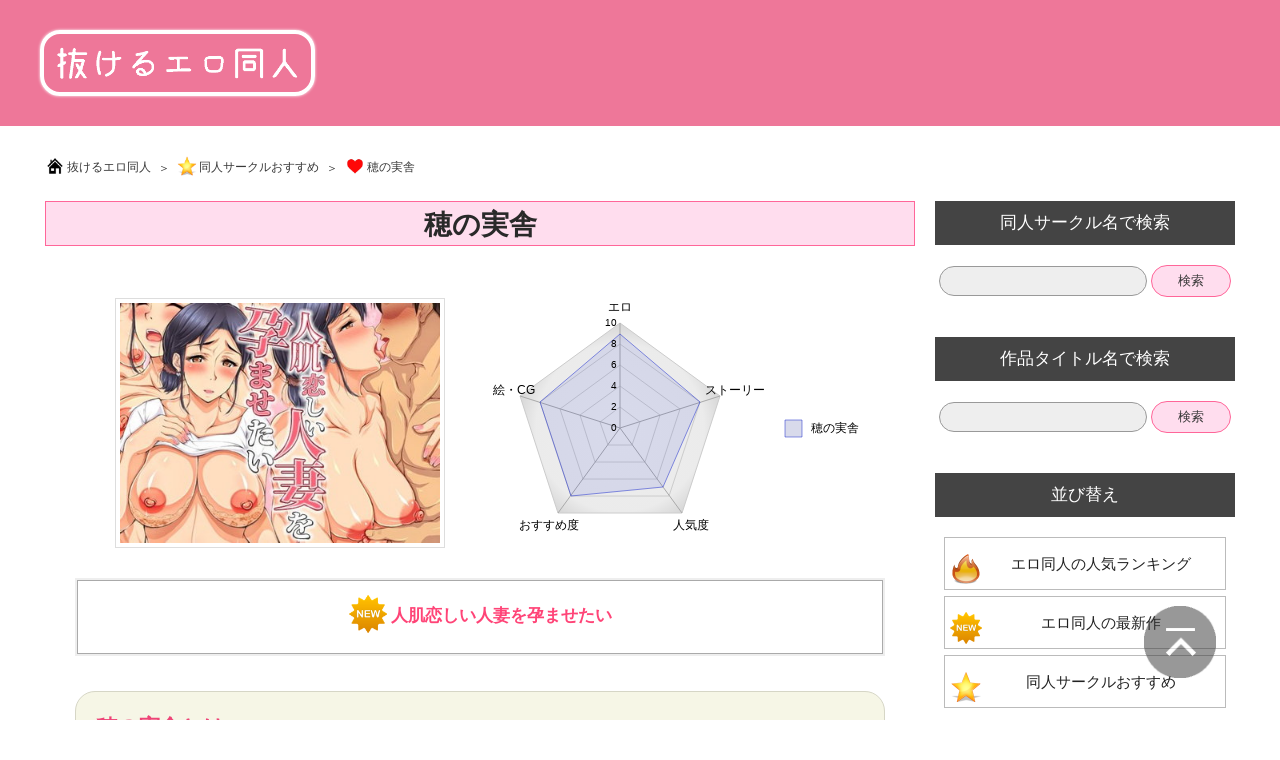

--- FILE ---
content_type: text/html; charset=UTF-8
request_url: https://erodoujin.jp/circle/?name=honomiya
body_size: 7604
content:
<!DOCTYPE html>
<html xmlns="http://www.w3.org/1999/xhtml" xml:lang="ja" lang="ja">
<head>
<meta name="robots" content="INDEX,FOLLOW" />
<meta charset="UTF-8" />
<meta name="viewport" content="width=device-width, initial-scale=1.0">
<link rel="stylesheet" href="/style/sp.css?date=20221201184159" type="text/css" media="screen and (max-width: 736px)">
<link rel="stylesheet" href="/style/ipad.css?date=20221201184159" type="text/css" media="screen and (min-width: 737px) and (max-width:1024px)">
<link rel="stylesheet" href="/style/style.css?date=20221201184232" type="text/css" media="screen and (min-width: 1025px)">
<link rel="shortcut icon" href="/webimg/favicon.ico" />
<meta name="description" content="穂の実舎のエロ同人『人肌恋しい人妻を孕ませたい』ほか。同人サークル『穂の実舎』の漫画や同人誌、CGをダウンロード！感想やレビュー。" />
<meta name="keywords" content="穂の実舎" />
<meta name="twitter:card" content="photo" />
<meta name="twitter:site" content="@抜けるエロ同人" />
<meta name="twitter:creator" content="@抜けるエロ同人" />
<meta name="twitter:title" content="穂の実舎" />
<meta name="twitter:description" content="「穂の実舎」の最新作「人肌恋しい人妻を孕ませたい」など。エロ同人や漫画の紹介！" />
<meta name="twitter:image:src" content="https://erodoujin.jp/thumb/d_220758pr.jpg" />
<meta name="twitter:url" content="https://erodoujin.jp/circle/?name=honomiya" />
<title>穂の実舎 エロ同人</title>
<script>
  (function(i,s,o,g,r,a,m){i['GoogleAnalyticsObject']=r;i[r]=i[r]||function(){
  (i[r].q=i[r].q||[]).push(arguments)},i[r].l=1*new Date();a=s.createElement(o),
  m=s.getElementsByTagName(o)[0];a.async=1;a.src=g;m.parentNode.insertBefore(a,m)
  })(window,document,'script','https://www.google-analytics.com/analytics.js','ga');

  ga('create', 'UA-82994527-1', 'auto');
  ga('send', 'pageview');

</script><!--[if IE]><script type="text/javascript" src="/html5jp/excanvas/excanvas.js"></script><![endif]-->
<script type="text/javascript" src="/html5jp/graph/radar.js"></script>
<script type="text/javascript">
window.onload = function() {
  var rc = new html5jp.graph.radar("sample");
  if( ! rc ) { return; }
  var items = [
    ["穂の実舎", 9,8,7,8,8]
  ];
  var params = {
	aMax:10,
    aCap: ["エロ", "ストーリー", "人気度", "おすすめ度", "絵・CG"]
  }
  rc.draw(items, params);
};
</script> 
<script src="/js/jquery-1.10.2.min.js" type="text/javascript"></script>
<!-- グラフスクリプト削除タグ -->
</head>
<body onContextmenu="return false">
<header>
<div id="header">
<div class="title">
	<div class="h1"><a href="/"><img class="imgTitle" src="/webimg/icon_title.png" alt="抜けるエロ同人" /><span class="none"></span></a></div>
</div>
</div>
</header>
<div id="main">
<nav>
<div id="pankuzuList">
<ol itemscope itemtype="http://schema.org/BreadcrumbList">
  <li itemprop="itemListElement" itemscope itemtype="http://schema.org/ListItem">
    <a itemtype="http://schema.org/Thing" itemprop="item" href="/">
      <span itemprop="name"><img src="/webimg/icon_home.png" alt="" />抜けるエロ同人</span>
    </a>
    <meta itemprop="position" content="1" />
  </li>
<li class="arrow">＞</li>
  <li itemprop="itemListElement" itemscope itemtype="http://schema.org/ListItem">
    <a itemtype="http://schema.org/Thing" itemprop="item" href="/circle/">
      <span itemprop="name"><img src="/webimg/icon_access.png" alt="" />同人サークルおすすめ</span> 
    </a>
    <meta itemprop="position" content="2" />
  </li>
<li class="arrow">＞</li>
  <li itemprop="itemListElement" itemscope itemtype="http://schema.org/ListItem">
      <span itemprop="name"><img src="/webimg/icon_circle.png" alt="" />穂の実舎</span>
    <meta itemprop="position" content="3" />
  </li>
</ol>
</div>
</nav>
<div id="contents">
	<h1 class="blog">穂の実舎</h1>
<article>
	<div class="note">	
	<div class="chart">
	<img src="/thumb/d_220758pr.jpg" alt="穂の実舎、同人CG" />
	<div class="canvas">
	<canvas width="400" height="300" id="sample"></canvas>
	</div>
	</div>
	<table>
		<tr>
			<td  class="tdNum2">
			<img src="/webimg/icon_new.png" alt="" />
			<strong>人肌恋しい人妻を孕ませたい</strong>
			</td>		
		</tr>
	</table>
	
	<div id="note">
	
	<div class="circleIntro">
	<h2 class="strong">穂の実舎とは</h2>
	<p>イラストのほか、淫語やテキストなど、性的な興奮要素を高める文字の表現においてもこだわりを持っている同人サークル。</p>
<p>ギャルや人妻など、性的な快感に弱いヒロインを都合の良いセフレにして、無責任に中出しセックスを行うという同人を描いている。いちゃいちゃ、ラブラブ、ベロチューキスなどの要素が強い。</p>
<p>中出しや淫語成分が多めの作品が好きな人におすすめ。</p>	<div class="yomi">[ ほのみや ] </div>
	</div>	
	
	
	
	<div id="review">
	<div class="gazou"> <h2 class="h2none"> 穂の実舎のエロ同人</h2></div>
	<!-- 特にオススメにしたい -->
	<ul>
	<li><a href="#enjokei-kasshoku-gal"><img class="ready" src="/webimg/dummy-min.jpg" data-src="/thumb/d_166611pr.jpg" alt="" />援助系？褐色ギャルを孕ませ母親と姉に無許可中出しするセフレ</a><div class="pNew">
	<img src="/webimg/icon_new.png" alt="" /></div></li>
		<li><a href="#sns-de-shitagi-wo-uru-onna-no-ko"><img class="ready" src="/webimg/dummy-min.jpg" data-src="/thumb/d_141643pr.jpg" alt="" />SNSで下着を売る女の子を騙して中出し</a></li>
		<li><a href="#gal-jk-no-chitsu-ni-pyuppyu-nakadashi"><img class="ready" src="/webimg/dummy-min.jpg" data-src="/thumb/d_119773pr.jpg" alt="" />ギャルJKの膣にぴゅっぴゅ中出し放題な都合の良いセフレ</a></li>
		<li><a href="#hitozuma-no-chitsu-ni-pyuppyu-nakadashi"><img class="ready" src="/webimg/dummy-min.jpg" data-src="/thumb/d_103447pr.jpg" alt="" />人妻の膣にぴゅっぴゅ中出し放題な都合の良いセフレ</a></li>
		</ul>
	<div id="pLink">
	<div class="gazou"> 同人サークル情報</div>
<!-- 同人サークル情報を掲載 -->	
	<ul>
		<!-- <li><a href="#list"><img src="/webimg/icon-list.png" alt="" />同人DL作品一覧</a></li> -->
		<!-- データ分析リンクタグ -->
		<li><a href="#link"><img src="/webimg/icon-link.png" alt="" />公式リンク一覧</a></li>
	</ul>	
	</div>
	</div>
	

	<div class="mainNote">
	
<h3 id="enjokei-kasshoku-gal">援助系？褐色ギャルを孕ませ母親と姉に無許可中出しするセフレ</h3>
<div class="post">
<div class="postImg"><img class="ready" src="/webimg/dummy.jpg" data-src="/thumb/d_166611pr.jpg" alt="" /></div>
<div class="upNote"><span class="upTitle">最新アップデート情報 <small> - 2020-02-13</small></span><p><blockquote>
<span class="pJunle2">内容追加</span><br />	

『母娘ハーレム編』ページ追加しました。</blockquote></p></div>
	<p>ドスケベすぎるギャル母娘に無責任中出し！穂の実舎のエロ同人。</p><br />
<p>SNSで出会ったヤリマン黒ギャルに無理やり中出しして性欲を満たし、その母と姉も巻き込んで肉欲の性生活！アソコをトロ～と濡らして男に種付けされたがる、けしからんエチエチボディのギャル母娘の発情オマ★コに最高に気持ちイイ射精でピュッピュ中出し。ナマイキな姉の処女もいただいて、締め付けのいい未使用新品マ★コをズボズボ犯して膣内射精♪3ヒロイン、ヌキシコ漫画45ページ。</p><br />
<h4 class="imgCap">CG画像</h4><br />
<div class="nakaImg"><img class="ready" src="/webimg/dummy.jpg" data-src="/img/enjokei-kasshoku-gal (1).jpg" alt="褐色ギャルとSNSで出会う" /></div><br />
<div class="nakaImg"><img class="ready" src="/webimg/dummy.jpg" data-src="/img/enjokei-kasshoku-gal (2).jpg" alt="ギャルの母親もエロイ" /></div><br />
<div class="nakaImg"><img class="ready" src="/webimg/dummy.jpg" data-src="/img/enjokei-kasshoku-gal (3).jpg" alt="処女の姉もいただく" /></div><br />
<div class="nakaImg"><img class="ready" src="/webimg/dummy.jpg" data-src="/img/enjokei-kasshoku-gal (4).jpg" alt="SNSで出会いたがるギャルとエッチ" /></div><br />
<div class="nakaImg"><img class="ready" src="/webimg/dummy.jpg" data-src="/img/enjokei-kasshoku-gal (5).jpg" alt="母親も巻き込んで母娘丼" /></div><br />
<div class="nakaImg"><img class="ready" src="/webimg/dummy.jpg" data-src="/img/enjokei-kasshoku-gal (6).jpg" alt="制服姿で至高の交尾" /></div><br />
<div class="nakaImg"><img class="ready" src="/webimg/dummy.jpg" data-src="/img/enjokei-kasshoku-gal (7).jpg" alt="母娘と3P" /></div><br />
<div class="nakaImg"><img class="ready" src="/webimg/dummy.jpg" data-src="/img/enjokei-kasshoku-gal (8).jpg" alt="ナマイキな姉も落とす" /></div><br />
<div class="nakaImg"><img class="ready" src="/webimg/dummy.jpg" data-src="/img/enjokei-kasshoku-gal (9).jpg" alt="穂の実舎の援助系？褐色ギャルを孕ませ母親と姉に無許可中出しするセフレ" /></div>	<div class="pDown">
	<h4 class="dlFont"> ダウンロード </h4>
	<img class="ready" src="/webimg/dummy-min.jpg" data-src="/img/enjokei-kasshoku-gal (10).jpg" alt="援助系？褐色ギャルを孕ませ母親と姉に無許可中出しするセフレ" />
	<div class="pDownload"><a href="https://www.dmm.co.jp/dc/doujin/-/detail/=/cid=d_166611/lovelygirl12-009" target="_blank" rel="noopener nofollow">ダウンロード</a></div>
	</div>	
	
	<!-- この作品のレビューを書く -->

<aside>
<!-- コメントフォーム撤去 -->

<br /><br /><br />

	<dl class="postDt">
<!--	<dt>サークル</dt><dd>穂の実舎</dd> -->
	<dt>カテゴリー</dt><dd>CG集</dd>
	<dt>ページ数</dt><dd>
45ページ</dd>
	<dt>配信日</dt><dd>2019年11月29日</dd>
	<!-- タグDL数表示 -->
	<dt>価格</dt><dd class="b"><s>880円</s> <span class="off20"> 20%OFF時 → </span> 704円</dd>
	</dl>
</aside>
	</div><!-- post / -->	
	
	
<h3 id="sns-de-shitagi-wo-uru-onna-no-ko">SNSで下着を売る女の子を騙して中出し</h3>
<div class="post">
<div class="postImg"><img class="ready" src="/webimg/dummy.jpg" data-src="/thumb/d_141643pr.jpg" alt="" /></div>

	<p>下着を売る女の子を騙して中出し！穂の実舎のエロ同人。</p><br />
<p>お小遣い欲しさに下着を売る今時の女の子達。そこに危険が潜んでいるとも知らずに、簡単にお金稼ぎができるからと安易な気持ちで手を出してしまう。遊んでそうだけどセックス未経験の黒ギャル、普段は真面目で大人しいけどほんの出来心で処女を散らしちゃう清純女子。エッチなことに興味津々な年頃の女の子を個室に誘い込んで未使用の生おま★こをオナホみたいにズボズボ使い放題しちゃうCG集。</p><br />
<h4 class="imgCap">CG画像</h4><br />
<div class="nakaImg"><img class="ready" src="/webimg/dummy.jpg" data-src="/img/sns-de-shitagi-wo-uru-onna-no-ko (1).jpg" alt="エッチな染みが一杯付いているパンティを販売するギャル" /></div><br />
<div class="nakaImg"><img class="ready" src="/webimg/dummy.jpg" data-src="/img/sns-de-shitagi-wo-uru-onna-no-ko (2).jpg" alt="制服着衣のままイチャイチャ初体験" /></div><br />
<div class="nakaImg"><img class="ready" src="/webimg/dummy.jpg" data-src="/img/sns-de-shitagi-wo-uru-onna-no-ko (3).jpg" alt="初めてのフェラチオにドキドキ" /></div><br />
<div class="nakaImg"><img class="ready" src="/webimg/dummy.jpg" data-src="/img/sns-de-shitagi-wo-uru-onna-no-ko (4).jpg" alt="淫語満載の中出しファック" /></div><br />
<div class="nakaImg"><img class="ready" src="/webimg/dummy.jpg" data-src="/img/sns-de-shitagi-wo-uru-onna-no-ko (5).jpg" alt="清楚で可愛い女の子をトイレでハメる" /></div><br />
<div class="nakaImg"><img class="ready" src="/webimg/dummy.jpg" data-src="/img/sns-de-shitagi-wo-uru-onna-no-ko (6).jpg" alt="無垢で綺麗な膣内を好き放題に犯しまくる" /></div><br />
<div class="nakaImg"><img class="ready" src="/webimg/dummy.jpg" data-src="/img/sns-de-shitagi-wo-uru-onna-no-ko (7).jpg" alt="大人しい女の子といちゃいちゃ犯す" /></div><br />
<div class="nakaImg"><img class="ready" src="/webimg/dummy.jpg" data-src="/img/sns-de-shitagi-wo-uru-onna-no-ko (8).jpg" alt="穂の実舎のSNSで下着を売る女の子を騙して中出し" /></div><br />
<p>下着売りの少女の初めてのエッチ体験♪</p><br />
<p>おま★こ弄り、初フェラ、淫語満載、発情トロマン、制服着衣セックス、中出し快感アクメ、精液ごっくん、いちゃいちゃベロキス、無垢で清楚な処女ま★こを貫通、中出し嫌がってる新品ま★こに無責任種付け！</p>	<div class="pDown">
	<h4 class="dlFont"> ダウンロード </h4>
	<img class="ready" src="/webimg/dummy-min.jpg" data-src="/img/sns-de-shitagi-wo-uru-onna-no-ko (9).jpg" alt="SNSで下着を売る女の子を騙して中出し" />
	<div class="pDownload"><a href="https://www.dmm.co.jp/dc/doujin/-/detail/=/cid=d_141643/lovelygirl12-009" target="_blank" rel="noopener nofollow">ダウンロード</a></div>
	</div>	
	
	<!-- この作品のレビューを書く -->

<aside>
<!-- コメントフォーム撤去 -->

<br /><br /><br />

	<dl class="postDt">
<!--	<dt>サークル</dt><dd>穂の実舎</dd> -->
	<dt>カテゴリー</dt><dd>CG集</dd>
	<dt>ページ数</dt><dd>52ページ</dd>
	<dt>配信日</dt><dd>2018年12月25日</dd>
	<!-- タグDL数表示 -->
	<dt>価格</dt><dd class="b"><s>880円</s> <span class="off20"> 20%OFF時 → </span> 704円</dd>
	</dl>
</aside>
	</div><!-- post / -->	
	
	
<h3 id="gal-jk-no-chitsu-ni-pyuppyu-nakadashi">ギャルJKの膣にぴゅっぴゅ中出し放題な都合の良いセフレ</h3>
<div class="post">
<div class="postImg"><img class="ready" src="/webimg/dummy.jpg" data-src="/thumb/d_119773pr.jpg" alt="" /></div>

	<p>穂の実舎の「ぴゅっぴゅ中出し放題な都合の良いセフレ」！妊娠適齢期の女の子の穴に無責任に中出しして孕ませる作風に揺ぎ無し！</p><br />
<p>今回のターゲットはイマドキな黒ギャルJKの理奈ちゃん。電車の中でパンチラ、胸チラさせまくってるギャルだけど、実はまだ処女だという現役JKである。むっちむちな若い娘に種付けしたくなるのは雄の本能。我慢が利かなくなって電車内で痴漢、中出し！</p><br />
<p>交尾の快感を知っちゃったギャルJKをセフレ化して、性処理したくなった時に好きなだけ膣に中出しできる都合の良いセフレをゲット。ハメたくなったらハメる本能の快感！</p><br />
<h4 class="imgCap">CG画像</h4><br />
<div class="nakaImg"><img class="ready" src="/webimg/dummy.jpg" data-src="/img/gal-jk-no-chitsu-ni-pyuppyu-nakadashi (1).jpg" alt="電車内で見かけた生意気そうなギャルを犯す" /></div><br />
<div class="nakaImg"><img class="ready" src="/webimg/dummy.jpg" data-src="/img/gal-jk-no-chitsu-ni-pyuppyu-nakadashi (2).jpg" alt="痴漢されてレイプされて感じている処女JK" /></div><br />
<p>性に緩そうな黒ギャルJKを電車内でロックオン。いかにも種付けされたそうなスケベボディをたっぷり愛撫した後は、濡れた膣に遠慮なく生挿入。犯されてるのにエロく締め付けてくる処女膣を何度も激しく突いてナマ中出し！</p><br />
<p>完璧に雌の味を知っちゃったJKの部屋に押しかけて子作りセックス！10代の生まんこの感触を味わいながら射精できる最高の快感を、エロCGと官能テキストで収録。</p><br />
<div class="nakaImg"><img class="ready" src="/webimg/dummy.jpg" data-src="/img/gal-jk-no-chitsu-ni-pyuppyu-nakadashi (3).jpg" alt="セフレになったギャルJKと子作りするイラスト" /></div><br />
<div class="nakaImg"><img class="ready" src="/webimg/dummy.jpg" data-src="/img/gal-jk-no-chitsu-ni-pyuppyu-nakadashi (4).jpg" alt="淫語や官能的なテキスト満載のエロ漫画" /></div><br />
<p>ピュルピュルと子宮に中出しされてトロトロに感じちゃってるギャルJK！</p><br />
<p>完全に膣肉オナホと化した思春期ギャルとひたすら性行為を体験できるエロ同人。穂の実舎らしい卑猥なテキスト満載のフルカラーコミック44ページ。</p><br />
<p>性の快楽に弱いセフレJKの生膣に何度も中出し可能！</p>	<div class="pDown">
	<h4 class="dlFont"> ダウンロード </h4>
	<img class="ready" src="/webimg/dummy-min.jpg" data-src="/img/gal-jk-no-chitsu-ni-pyuppyu-nakadashi (4).jpg" alt="ギャルJKの膣にぴゅっぴゅ中出し放題な都合の良いセフレ" />
	<div class="pDownload"><a href="https://www.dmm.co.jp/dc/doujin/-/detail/=/cid=d_119773/lovelygirl12-009" target="_blank" rel="noopener nofollow">ダウンロード</a></div>
	</div>	
	
	<!-- この作品のレビューを書く -->

<aside>
<!-- コメントフォーム撤去 -->

<br /><br /><br />

	<dl class="postDt">
<!--	<dt>サークル</dt><dd>穂の実舎</dd> -->
	<dt>カテゴリー</dt><dd>漫画・コミック</dd>
	<dt>ページ数</dt><dd>44ページ</dd>
	<dt>配信日</dt><dd>2017年11月1日</dd>
	<!-- タグDL数表示 -->
	<dt>価格</dt><dd class="b"><s>660円</s> <span class="off20"> 20%OFF時 → </span> 528円</dd>
	</dl>
</aside>
	</div><!-- post / -->	
	
	
<h3 id="hitozuma-no-chitsu-ni-pyuppyu-nakadashi">人妻の膣にぴゅっぴゅ中出し放題な都合の良いセフレ</h3>
<div class="post">
<div class="postImg"><img class="ready" src="/webimg/dummy.jpg" data-src="/thumb/d_103447pr.jpg" alt="" /></div>
<div class="upNote"><span class="upTitle">最新アップデート情報 <small> - 2018-04-13</small></span><p><blockquote>
<span class="pJunle2">不具合修正</span><span class="pJunle2">内容追加</span><br />	

</blockquote></p></div>
	<p>セフレでヤリマンの人妻が、種付けされるためだけに男の元へとやってくる！</p><br />
<p>性処理したくなったら呼び出して、女は中出しされて喜んでる。そんな都合の良すぎるデリバリーな淫乱人妻とイチャイチャしまくるだけのエロ同人CG集！</p><br />
<p>とにかくエロイこの人妻。ねっとりとした唾液をたっぷり絡ませてのベロチューキス、大きくて張りのあるオッパイを揉まれると、ジュクジュクなオマンコの愛液でジワッとパンティを濡らして発情してる。</p><br />
<p>淫語囁かれながらの手コキプレイ、えっろいトロ顔でパイズリフェラ、そして生セックスでは何度も子宮に精液をおねだりして、最高に気持ちの良い射精へと導いてくれる。エッロイ人妻おまんこでオナニーしたかったらこのCG集！</p><br />
<h4 class="imgCap">CG画像</h4><br />
<div class="nakaImg"><img class="ready" src="/webimg/dummy.jpg" data-src="/img/honomiya (1).jpg" alt="中出しされるために男に呼び出されるセフレの人妻" /></div><br />
<div class="nakaImg"><img class="ready" src="/webimg/dummy.jpg" data-src="/img/honomiya (2).jpg" alt="常に淫語を言いながらエッチなプレイをしてくれる都合の良いセフレ" /></div><br />
<div class="nakaImg"><img class="ready" src="/webimg/dummy.jpg" data-src="/img/honomiya (3).jpg" alt="甘い声で膣内射精をおねだりしてくる卑猥なセックスフレンド" /></div><br />
<p>セックスするためだけに呼び出されて性のご奉仕しちゃう浮気大好きなヤリマン妻♪</p><br />
<p>濃厚な種付けザーメンをぴゅぴゅって子宮に中出しされてイキまくり！</p><br />
<p>エロ女のイラストでオナニー捗る『穂の実舎』のCG集！</p>	<div class="pDown">
	<h4 class="dlFont"> ダウンロード </h4>
	<img class="ready" src="/webimg/dummy-min.jpg" data-src="/img/honomiya (4).jpg" alt="人妻の膣にぴゅっぴゅ中出し放題な都合の良いセフレ" />
	<div class="pDownload"><a href="https://www.dmm.co.jp/dc/doujin/-/detail/=/cid=d_103447/lovelygirl12-009" target="_blank" rel="noopener nofollow">ダウンロード</a></div>
	</div>	
	
	<!-- この作品のレビューを書く -->

<aside>
<!-- コメントフォーム撤去 -->

<br /><br /><br />

	<dl class="postDt">
<!--	<dt>サークル</dt><dd>穂の実舎</dd> -->
	<dt>カテゴリー</dt><dd>CG集</dd>
	<dt>ページ数</dt><dd>48ページ</dd>
	<dt>配信日</dt><dd>2016年11月18日</dd>
	<!-- タグDL数表示 -->
	<dt>価格</dt><dd class="b"><s>660円</s> <span class="off20"> 20%OFF時 → </span> 528円</dd>
	</dl>
</aside>
	</div><!-- post / -->	
	
		</div>
</div><!-- note -->

	<!-- DL10作 -->

<div id="circleInfo">
	<div id="link">穂の実舎のリンク一覧</div>
	<table class="tableLink"><caption>リンク</caption>
		  	<tr>
			<th>ウェブサイト／ブログ／SNS
			</th>
			<th>URL
			</th>
		</tr>
		<tr>
			<td class="tdLink"><img src="/webimg/icon_blog.png" alt="" /> オフィシャルブログ
			</td>
			<td class="banner"><a href="http://b.dlsite.net/RG35888/" target="_blank" rel="noopener nofollow">http://b.dlsite.net/RG35888/</a>			</td>
		</tr>
		<tr>
			<td class="tdLink"><img src="/webimg/icon_pixiv.png" alt="" /> ピクシブ(Pixiv)
			</td>
			<td><a href="http://www.pixiv.net/member.php?id=21130350" target="_blank" rel="noopener nofollow">ID:21130350</a>			</td>
		</tr>
				
	</table>
</div>

<div class="h2bottom">
<h2 class="h2bottom">同人サークル「穂の実舎」まとめ</h2>
<p>
さて、CG集を制作している「穂の実舎」の紹介はいかがだっただろうか。</p>

<p>淫語はいいものだ。ただでさえエロイイラストが更にエロくなる。エッチな言葉を投げかけながら自らもまた発情して愛液でアソコをたっぷりと濡らす美女の絵。そんな夢に詰まったエロ同人が穂の実舎の作風だ。</p>

<p>当サイトでは「穂の実舎」の活動や新作のエロ同人を引き続き紹介いく予定だ。</p>

</div>

	<!-- 最新作 -->

</div>
</article>
	<div class="date none">
	</div>

<!-- 人気おすすめ同人タグ -->
</div><!-- contents -->

<aside>
<div id="side">
	

<div class="searchBox">
<div class="sideBox">
<div class="sideTitle">
同人サークル名で検索
</div>
<form method="GET" action="/search.php">
<input type="text" name="query" class="search" />
<input type="submit" value="検索" class="search_submit" />
</form>
</div>

<div class="sideBox">
<div class="sideTitle">
作品タイトル名で検索
</div>
<form method="GET" action="/search-products.php">
<input type="text" name="query" class="search" />
<input type="submit" value="検索" class="search_submit" />
</form>
</div>
</div>

<div class="twitter">
<div class="sideBox">
<div class="sideTitle">
並び替え
</div>
<ul>
	<li><a href="/ranking/?dl=access"><img src="/webimg/icon_hot.png" class="icon" alt=""  /> エロ同人の人気ランキング</a>
	</li>
	<li><a href="/circle/?sort=brand-new-products"><img src="/webimg/icon_new.png" class="icon" alt="" /> エロ同人の最新作</a>
	</li>
	<li><a href="/circle/"><img src="/webimg/icon_access.png" class="icon" alt="" /> 同人サークルおすすめ</a>
	</li>
</ul>
</div>

<div class="sideBox">
<div class="sideTitle">
ジャンル
</div>
<nav>
<ul>
	<li><a href="/junle/?dl=cg-illust"><img src="/webimg/icon_image.png" class="icon" alt="" /> 同人CG／イラスト集</a>
	</li>
	<li><a href="/junle/?dl=ero-manga-comic"><img src="/webimg/icon_book.png" class="icon" alt="" /> エロ漫画／コミック</a>
	</li>
	<li><a href="/junle/?dl=3dcg-douga-anime"><img src="/webimg/icon_movie.png" class="icon" alt="" /> 3DCG動画アニメ</a>
	</li>
	<li><a href="/junle/?dl=ero-anime"><img src="/webimg/icon_movie.png" class="icon" alt="" /> エロアニメ</a>
	</li>
	<li><a href="/junle/?dl=adv-game"><img src="/webimg/icon_game.png" class="icon" alt="" /> 同人ゲーム／ADV</a>
	</li>
	<li><a href="/junle/?dl=rpg-game"><img src="/webimg/icon_game.png" class="icon" alt="" /> 同人ゲーム／RPG</a>
	</li>
	<li><a href="/junle/?dl=action-game"><img src="/webimg/icon_game.png" class="icon" alt="" /> 同人ゲーム／アクション</a>
	</li>
</ul>
</nav>
</div> 

<div class="sideBox twitter">
<div class="sideTitle">
公式ツイッター
</div>
<a rel="nofollow" href="https://twitter.com/erodoujinJP?ref_src=twsrc%5Etfw" class="twitter-follow-button" data-show-count="false">Follow @erodoujinJP</a><script async src="//platform.twitter.com/widgets.js" charset="utf-8"></script>
<a rel="nofollow" class="twitter-timeline" data-height="1780" data-theme="dark" data-link-color="#2B7BB9" href="https://twitter.com/erodoujinJP?ref_src=twsrc%5Etfw">Tweets by erodoujinJP</a> <script async src="//platform.twitter.com/widgets.js" charset="utf-8"></script>
</div>
</div></div><!--side-->
</aside>

<br clear="both" />

</div><!-- main -->

<footer>
<div id="footer">
<p>サイト内のコンテンツ及び文章の著作権は全て当サイトに帰属します。無断での転載、転用を禁じます。<br />
引用を用いる場合は、引用であることを明記し、当サイトへリンクを貼って下さい。</p>
<p>画像、動画、作品に関するデータの著作権は、各サークル及び権利保持者に帰属します。</p>

<p>当サイトはリンクフリーです。<br />
ご連絡はトップのサイドバー[お問い合わせ]からお願いします。<br /></p>

<p>
since 2016 - 2017 &copy; <a href="/">抜けるエロ同人</a> All Rights Resreved.
</p></div>
<div id="backhome"><a rel="nofollow" href="#top"><img src="/webimg/icon_gotop.png" alt="" /></a></div>
</footer>

<script src="tada.js"></script>
<script>
Tada.setup({
  delay: 50,
  callback: function( i_element ) {
      $( i_element ).addClass( "loaded" );
  }
});
$(".ready").tada();
</script>
</body>
</html>


--- FILE ---
content_type: text/css
request_url: https://erodoujin.jp/style/style.css?date=20221201184232
body_size: 10899
content:
@charset "UTF-8"; 
/* デフォルト */
* {
	margin: 0; padding: 0;  
	font-family:メイリオ,Meiryo,Verdana, Arial, Helvetica, sans-serif;

	color:#393939;
	line-height:142%;
}
body{
user-select:none; 
-webkit-user-select:none;
-moz-user-select:none;
-khtml-user-select:none;
-webkit-user-drag:none; 
-khtml-user-drag:none; 
}
html{
 overflow-y: scroll;
}
.twitter{

}
.dmm_tv{
	padding:20px;
	border:1px solid #F47;
}
strong.normal{
	font-weight:normal !important;
	color:#393939 !important;
	font-size:14px !important;
}
strong.normal-2{
	font-weight:normal !important;
	color:#393939 !important;
	font-size:16px !important;
}
iframe{
	margin-bottom:10px;
	width:100%;
	height:500px;
}
iframe.voice{
	height:240px;
}
video{
	width:600px;
	padding:0px 100px;
	background:#111;
}
blockquote{
	margin:10px 15px;
	padding:46px 15px 15px 15px;
	background:#E6F6E6;
    background:url(/webimg/quote.png) no-repeat top left #E6F6E6;
    background:url(/webimg/quote.png) no-repeat top left #F6F6E6;
	border:1px solid #D6D6C6;
	border-radius: 20px; 
	-moz-border-radius: 20px;
	-webkit-border-radius: 20px;
	font-size:15px;	
}
cite{
	text-align:right;
	font-size:12px;
	color:#666;
	display:block;
}
b.pink{
	font-size:19px;
	color:#F47;
}
small.cprSmall{
	font-size:11px;
	color:#777;
	border:1px solid #FBC;
	background:#FEE;
	padding:3px;
}
.stopBuy{
	margin:40px 60px 20px 60px;
	text-align:center;
	background:#FDD;
	padding:5px;
}
.logout{
	display:none;
}
li.topCom img{
}
td.sortColor{
	background:#EFE;
}
#sideWrap{width:300px; float:right;position:relative;margin-bottom:68px;}
.jogai{
	text-align:left;
	font-size:13px;
	margin:20px auto;
	padding:10px;
	background:#FED;
}
.banner img{
	width:auto !important;
	height:auto !important;
	margin:5px !important;
	padding:0 !important;
	border:0 !important;
}
.ready {
    opacity: 0;
}
.loaded {
  opacity: 1;
    -webkit-transition: all 300ms cubic-bezier(0.445, 0.05, 0.55, 0.95) 10ms;
    -moz-transition: all 300ms cubic-bezier(0.445, 0.05, 0.55, 0.95) 10ms;
    -o-transition: all 300ms cubic-bezier(0.445, 0.05, 0.55, 0.95) 10ms;
    transition: all 300ms cubic-bezier(0.445, 0.05, 0.55, 0.95) 10ms;
}
#contents-2 th{
	position:relative;
	font-size:14px !important;
}
#contents-2 td{
	font-size:13px;
	text-align:right;
}
#contents-2 td.tdLeft{
	text-align:left;
}
#contents-2 th img{
	width:auto;
	height:18px;
	float:right;
	bottom:2px;
	right:2px;
}
#contents-2 th a{
	color:#11c;
}
#contents-2 td a{
	display:block;
}
#contents-2 td a:hover{
	background:#EDD;
}
#contents-2 td:hover{
	background:#EEA;
}
#contents-2 td.tdLeft:hover{
	background:#EDD;
}
.author{
	display:block;
	margin-bottom:10px;
	color:#E36;
	text-align:center;
	font-weight:bold;
}
.errCircle{
	font-size:11px;
	color:#393939;
	margin:10px auto;
	color:#D44;
	text-align:right;
	background:#FED;
	display:block;
	padding:2px;
}
.graphTitle{	
	text-align:center;
	margin-top:50px;
}
.graphTitle b{
	color:#E36;
	font-weight:bold;
}
.graphTitle:before{
    content: url(../webimg/icon-graph.png);
	margin-right:10px;	
}
#comment h3:before{
    content: url(../webimg/icon-review.png);
	margin-right:10px;
}
#link b{
	font-size:22px;
	color:#E78;
}
#link:before{
    content: url(../webimg/icon-link.png);
	margin-right:10px;
}
#list:before{
    content: url(../webimg/icon-list.png);
	margin-right:10px;
}
#analyze,#link,#rLink{
	border-left:40px #F89 solid;
	border-bottom:4px solid #F89;
	border-top:4px solid #F89;
	padding:8px 0px 4px 0px;
	padding-left:10px;
	margin:51px 0 0 0;
	font-size:18px;
	font-weight:bold;
	border-radius: 10px; 
	-moz-border-radius: 10px;
	-webkit-border-radius: 10px;
}
#rLink:before {
    content: url(../webimg/icon-heart.png);
	margin-right:10px;
}
#rLink small{
	margin-left:10px;
	font-size:13px;
}
#analyze,#link,#rLink2{
	border-left:40px #F89 solid;
	border-bottom:4px solid #F89;
	border-top:4px solid #F89;
	padding:8px 0px 4px 0px;
	padding-left:10px;
	margin:51px 0 0 0;
	font-size:18px;
	font-weight:bold;
	border-radius: 10px; 
	-moz-border-radius: 10px;
	-webkit-border-radius: 10px;
}
#rLink2:before {
    content: url(../webimg/icon-heart.png);
	margin-right:10px;
}
#rLink2 small{
	margin-left:10px;
	font-size:13px;
}
#analyze b{
	font-size:22px;
	color:#E78;
}
#analyze:before {
    content: url(../webimg/icon-analyze.png);
	margin-right:10px;
}
.analyze{
	text-align:center;
	margin:20px;
	padding:20px;
}
.analyze dt,dd{
	text-align:left;
	vertical-align:top;
	display:inline-block;
	margin:5px 0;
	padding:10px 5px 5px 5px;
	background:#FFF;
	width:340px;
	position:relative;
	border-top:1px solid #BBB;
}
.analyze dt{
	border-bottom:none !important;
}
.analyze dt:after{
	content: ":";
	position:absolute;
	top:10px;
	right:5px;
}
.analyze dt:before{
	content: "◆ ";
}
.analyze dd img{
	border:none;
	padding:0;
	margin:0;
}
.analyze dd .big{
	color:#F47;
	font-weight:bold;
	font-size:24px;
}
.analyze dd b{
	color:#44b;
	font-weight:bold;
	font-size:24px;
}
.analyze dd {
	color:#444;
	font-weight:bold;
}
.analyze dt small{
	color:#888;
}
.analyze dd .rank{
	position:absolute;
	padding:2px 4px;
	width:106px;
	text-align:right;
	overflow:hidden;
	font-size:12px;
	color:#444;
	top:12px;
	right:5px;
	background:#EEE;
	font-size:12px;
	font-weight:normal;
}
.off{
	display:block;
	margin:10px 0;
}
.off img{
	width:auto !important;
	height:25px !important;
}
#review {
	border-top:8px solid #E3E3E3;
	text-align:center; 
	padding:14px 0 2px 0;
}
p.fr{
	margin:0px 20px;
	font-size:14px;
	color:#393939;
	text-align:left;
	padding:15px;
}
#review ul{	
	width:97%;
	padding-left:7px !important;
	text-align:left !important;
}
#review li img{
	width:100% !important;
	height:auto;
	display:block;
	margin-bottom:5px !important;
	border:none !important;
}
#review li .pNew img{
	width:56px !important;
	height:56px !important;
	display:block;
	border:none;
	margin:0;
	padding:0;
	position:absolute;
	top:-2px;
	left:-2px;
}
#review li{
	position:relative;
	vertical-align:top;
	width:240px !important;
	height:248px !important;
	margin:10px 5px !important;
	font-size:15px !important;
	border:1px solid #CCC !important;
	overflow:hidden;
}
#review li:hover{
	background:#FEE !important;
	border:1px solid #AAA !important;
}
#review li a{
	font-size:15px !important;
}
#review li img:hover{
	opacity:1 !important;
}
h3.gazou{
	margin-top:0;
}
.gazou{
	font-size:16px;
	font-weight:bold;
	color:#393939;
	margin-top:20px;
	text-align:left;
}
.gazou small{
	display:inline-block;
	margin:0 5px;
	font-size:12px;
	color:#888;
	font-weight:normal;
}
.gazou:before{
    content: url(../webimg/icon-heart.png);	
}
.gazou b{
	font-size:19px;
	color:#F47;
}
#pLink{
	margin-top:30px;
	text-align:center;
	padding-bottom:20px;
}
#pLink .gazou b{
	font-size:19px;
	color:#F47;
}
#pLink .gazou{
	font-size:16px;
	font-weight:bold;
	color:#393939;
	margin-top:20px;
	text-align:left;
}
#pLink ul{
	text-align:center !important;
}
#pLink li{
	margin:5px 10px 0px 10px !important;
	padding:5px !important;
	width:auto !important;
	height:auto !important;
	border:1px solid #BBB !important;
	background:#EEF !important;
}
#pLink li:hover{
	background:#DDE !important;
	}
#pLink li img{
	display:inline-block !important;
	vertical-align:bottom !important;
	margin:3px !important;
	padding:0px !important;
	width:24px !important;
	height:24px !important;
	border:none !important;
}
#pLink li a{
	color:#333 !important;
	font-size:13px !important;
	font-weight:normal !important;
}
#pLink li a:hover{
	text-decoration:underline;
}
.upNote{
	position:relative;
	width:90%;
	border:1px solid #999;
	margin:-20px auto 28px auto;
	background:#EFE;
}
.upNote blockquote{
	background:#EFE;
	padding:0;
	margin:0;
	border:none;
	margin:5px 19px;
	padding:0;
	font-size:12px;
}
.upNote small{
	font-size:11px;
	color:#BBB;
}
.upNote .upTitle{
	text-indent:15px;
	padding:5px;
	display:block;
	background:#222;
	color:#DDD;
	font-size:12px;
}
.upNote .upTitle:before{
	content:url(/webimg/icon-update-min-white.png);
	position:absolute;
	left:-10px;
	top:7px;
}
ul.postUl{
	text-align:left !important;
	width:100% !important;
}
ul.postUl li{
	border:none !important;
	width:100% !important;
	margin:3px 6px !important;
	padding:5px !important;
	background:#F3F3F3;
	font-size:14px;
	text-align:left !important;
}
ul.postUl li a{
	margin:0 !important;
	padding:0 !important;
	display:inline-block !important;
	font-size:14px !important;
	text-align:left !important;
}
ul.postUl li a:hover{
	text-decoration:underline !important;
}
ul.postUl-2{
	text-align:left !important;
	width:100% !important;
}
ul.postUl-2 li{
	border:none !important;
	width:500px !important;
	margin:2px 10px !important;
	background:#FEE;
	paddding:0 !important;
	text-align:left !important;
}
ul.postUl-2 li a{
	margin:0 !important;
	padding:0 !important;
	display:inline-block !important;
	font-size:14px !important;
	text-align:left !important;
}
ul.postUl-2 li a:hover{
	text-decoration:underline !important;
}
.post{
	position:relative;
	padding-bottom:12px;
}
.post a{
	display:inline-block;
	margin:0 4px;
	color:#E36;
}
.postFooter2{
	margin:45px 5px 0 auto;
 	text-align:right;
}
.postFooter2 a{
	font-size:13px;
	color:#E47;
	font-weight:bold;
}
.postFooter2 b{
	font-size:18px;
	color:#E47;
	font-weight:bold;
}
.postFooter{
	position:absolute;
	right:5px;
	bottom:5px;
	text-align:right;
}
.postFooter:after{
	content:'▲';
	color:#E47;
	font-weight:bold;
}
.postFooter2:after{
	content:'▲';
	color:#E47;
	font-weight:bold;
}
.postFooter a{
	font-size:13px;
	color:#E47;
	font-weight:bold;
}
.postImg{
	margin-bottom:10px;
	min-height:290px;
}
.post {
	font-size:15px;
}
.post h3{
	margin-top:30px;
	background:#E3E3E3;
	border:1px solid #999;
	font-size:18px;
	padding:18px 10px 16px 15px;
   border-radius: 15px; 
   -moz-border-radius: 15px;
   -webkit-border-radius: 15px;	
}
.post h3:before{
    content: url(../webimg/icon-star.png);
	margin-right:5px;
}
.post b{
	font-size:18px;
	color:#E47;
}
.off20{
	display:inline-block;
	background:#FB7;
	border:1px solid #EA6;
	font-size:11px;
	padding:1px 4px;
	margin:0 5px 0 5px;
	font-weight:normal;
}
.pJunle{
	border:1px solid #F9C;
	background:#FEE;
	font-size:11px !important;
	padding:1px 2px;
	display:inline-block;
	margin:2px;
	color:#444;
   border-radius: 4px; 
   -moz-border-radius: 4px;
   -webkit-border-radius: 4px;	
}
.pJunle2{
	border:1px solid #AAA;
	background:#FFF;
	font-size:11px !important;
	padding:1px 2px;
	display:inline-block;
	margin:2px 2px 4px 2px;
	color:#444;
   border-radius: 4px; 
   -moz-border-radius: 4px;
   -webkit-border-radius: 4px;	
}
.postDt{
	position:absolute;
	top:18px;
	right:10px;
	padding:8px;
	width:410px;
	height:232px;
	font-size:13px;
	margin:0 auto 10px auto;
	text-align:center;
}
.postDt dt{
	text-align:left;
	position:relative;
	width:120px;
	display:inline-block;
	padding:2px !important;
	margin:0 !important;
	margin-bottom:3px !important;
	vertical-align:top;
	border-left:5px solid #CCC;
	text-indent:5px;
	border-bottom:none !important;
	font-size:13px;
}
.postDt dd{
	background:#FFF;
	text-align:left;
	position:relative;
	width:250px;
	display:inline-block;
	padding:2px !important;
	max-height:46px;
	overflow:hidden;
	margin:0 !important;
	margin-bottom:3px !important;
	vertical-align:top;
	border:none;
	font-size:13px;
}
.postDt dd blockquote{
	margin:0;
	padding:0;
	border:none;
	background:none;
}
.postDt dt:after{
	position:absolute;
	right:5px;
	content: ":";
}
dt small{
	font-size:11px;
	color:#999;
}
dd.b2{
	color:#F47;
	font-size:16px !important;
	font-weight:bold;
	max-height:18px;
}
dd.b2 img{
	width:128px;
	height:auto;
	display:inline-block !important;
	border:none !important;
	margin:0 !important;
	padding:0 !important;
	position:absolute;
	top:6px;
	left:80px;
}
dd.b{
	color:#F47;
	font-size:14px !important;
	font-weight:bold;
}
dd.b s{
	font-weight:normal;
	font-size:12px !important;
	color:#F47;
}
.pDown{
	margin:30px auto;
	text-align:center;
}
.pDown .dlFont:before{
    content: url(../webimg/icon-heart.png);	
}
.pDown .dlFont:after{
    content: url(../webimg/icon-heart.png);	
}
.pDown .dlFont{
	margin-top:40px !important;
}
.pDown img{
	width:560px !important;
	height:auto;
	padding:15px !important;
	display:block;
	background:#FBC;
	margin:20px auto 30px auto !important;
	text-align:center !important;
	border:1px solid #F89 !important;
}
.pDownload a{
	position:relative;
	display:block;
	margin:0 auto;
	text-align:center;
	width:200px;
	padding:16px 0 15px 0;
	text-decoration:none;
	background:#E34;
	font-size:21px;
	font-weight:bold;
   color:#FFF;
   border-radius: 50px;
   -moz-border-radius: 50px;
   -webkit-border-radius: 50px;	
}
.pDownload a:hover{
	background:#D23;
}
.pDownload a:after{
	position:absolute;
	margin:0 auto;
	top:10px;
	right:-140px;
    content: url(../webimg/osusume.png);
}
#comAf{
	text-align:center;
	margin:50px auto 20px auto;
}
#comAf img{
	width:460px;
	height:auto;
	margin:5px auto;
	padding:4px;
	background:#F69;
}
.comAfTitle{
	text-align:center;
	font-size:19px;
	color:#F47;
	font-weight:bold;
}
.comAfTitle2{
	margin-top:5px;
	font-size:14px;
	color:#555;
	font-weight:bold;
}
#main .dlFont{
	font-size:19px;
	font-weight:bold;
	color:#E47;
	text-decoration:none;
	text-align:center;
	margin-top:20px;
	margin-bottom:-15px;
}
#main .dlFont:before{
    content: url(../webimg/icon-heart.png);	
}
#main .dlFont:after{
    content: url(../webimg/icon-heart.png);	
}
#main a .nakaImg{
	padding:15px;
	background:#FBC;
	border:1px solid #F89;
	margin:10px auto;
}
#main a .nakaImg img{
	background:#FFF;
	width:600px !important;
}
.minImg{
	width:auto !important;
	height:240px !important;
	margin-top:-0px !important;
}
#main .imgCap{
	display:inline-block;
	display:block;
	font-size:15px;
	padding:7px 12px 5px 12px;
	margin:11px 0px -16px 0px;
	border:1px solid #F9C;
	color:#E36;
	font-weight:bold;
	border-radius: 10px; 
	-moz-border-radius: 10px;
	-webkit-border-radius: 10px;
	overflow:hidden;
}
#main .imgCap:before{
	content :"▼ ";
/*    content: url(../webimg/icon-heart.png);	 */
}
#main .sampleGif{
	margin:0 auto;
	text-align:center;
	margin-bottom:50px;
}
#main .sampleGif img{
	display:inline-block;
	margin:10px;
}
.download{
	text-align:center;
	margin:5px auto 0px auto;
}
.download a{
	text-align:center;
	margin:0 auto;
	width:100px;
	font-size:12px;
	font-weight:bold;
	display:block;
	text-decoration:none;
	padding:6px;
	background:#F69;
	color:#FFF;
	border-radius: 100px; 
	-moz-border-radius: 100px;
	-webkit-border-radius: 100px;
	transition:.1s;
}
.download a:hover{
	background:#F47;
	transition:.2s;
}
#contents .nakaImg{
	text-align:center;
}
#contents .nakaImg img{
	display:inline-block;
	margin:0 10px;
	width:auto;
	min-width:680px;
	max-width:760px;
	height:auto;
}
th.dlSyuukei{
	padding:30px;
	font-size:16px;
}
th.dlSyuukei b{
	color:#F47 !important;
	font-size:17px;
}
.linkNone{
	font-size:12px;
	color:#999;
}
#backhome{
	position:fixed;
	bottom:5%;
	right:5%;
}
#backhome img{
	width:72px;
	height:72px;
	opacity:.5;
	transition:.2s;
}
#backhome img:hover{
	opacity:.6;
	transition:.2s;
}
#circleInfo td{
	padding:20px 20px;
	text-align:left;
	border:none;
	background:#FFF;
	border-bottom:1px solid #CCC;
}
#circleInfo table{
	margin:0 auto;
	text-align:center;
	width:700px;
	background:#FFF;
}
#circleInfo th{
	padding:20px 20px;
	border:none;
}
#circleInfo td a{
	color:#D69;
	font-size:13px;
}
#circleInfo td a:hover{
	background:#FDE;
}
#circleInfo td small{
	font-size:11px !important;
	color:#999;
}
td.tdOthers{
	padding:20px 10px;
}
td.tdOthers a{
	color:#11c;
}
td.tdOthers a:before{
	content:"■ ";
}
#main table.tableLink{
	backgroud:#FFF;
}
caption{
	padding:10px;
	color:#444;
	font-size:14px;
}
caption:before{
	content:"■ ";
}
h1.jump{
	color:#292929;
	font-size:32px;
}
h1 a .none{
	color:#FFF;
}
.h1 a .none{
	color:#FFF;
}
#contents li .brandNew{
	border:2px dotted #F9C;
	margin:5px 5px 1px 5px;
	padding:5px;
	font-size:15px;
}
#contents li .brandNew a{
	font-weight:bold;
	font-size:15px;
}
#contents li .brandNew img{
	width:28px;
	height:28px;
	float:left;
}
h1 img{
	height:38px;
	vertical-align:middle;
	margin-top:-10px;
}
#contents #rankingList ul{
	margin:30px auto;
}
#contents #rankingList li{
	width:400px;
	margin:15px;
	border:1px solid #999;
	display:inline-block;
	border-radius: 100px; 
	-moz-border-radius: 100px;
	-webkit-border-radius: 100px;
}
#contents #rankingList li img{
	width:50px;
	height:50px;
	float:left;
	vertical-align:middle;
	margin:0;
	padding:0;
	padding-bottom:20px;
}
#contents #rankingList li a{
	display:block;
	padding:20px 40px;
	font-size:16px;
	font-weight:bold;
}
img.imgTitle{
	margin-right:30px;
	padding:10px; 
	box-shadow:0px 0px 3px white;
	border:4px white solid;
	border-radius: 20px; 
	-moz-border-radius: 20px;
	-webkit-border-radius: 20px;
}
#header{
	width:100%;
	text-align:left;
	background:#E79;
	padding:40px 0 30px 0px;
	margin-bottom:30px;
}
#header .title{
	margin:0 auto;
	width:1200px;
	text-align:left;
}
#main .intro{
	width:900px;
	margin:50px auto;
	padding:50px;
	margin:0 auto;
	text-align:left;
	font-size:13px;
	color:#494949;
	border:1px dotted #AAA;
	border-radius: 100px; 
	-moz-border-radius: 100px;
	-webkit-border-radius: 100px;
	  clear: both;
}
#main #pankuzuList {
	margin:0 0 0px 20px;
	text-align:left;
	font-size:12px;
	position:relative;
}
#main #pankuzuList li{
	margin:0;
	padding:0;
	border:0;
	width:auto;
	height:auto;
	font-size:12px;
}
#main #pankuzuList li a{
	font-weight:normal;
	margin:0;
	padding:0;
	font-size:12px;
}
#main #pankuzuList li a:hover{
	text-decoration:underline;
}
#main #pankuzuList li img{
	height:20px;
	margin:0 2px 4px 0;
	padding:0;
	width:auto;
	vertical-align:middle;
}
#main #pankuzuList li.arrow{
	margin:4px;
}
.otherUl{
	margin:10px auto 0 3px;
}
#contents #share {
	text-align:center;
}
#contents #share li {
	border:0;
	margin:30px auto 15px auto;
	padding:15px;
	width:100px;
	text-align:center;
}
#contents #share li a:hover {
	background:#FFF;
	opacity:.8;
}
#contents #share li img {
	border:none;
	width:64px;
	height:64px;
	border-radius: 100px; 
	-moz-border-radius: 100px;
	-webkit-border-radius: 100px;
}
.hosoku{
	text-align:right;
	font-size:12px;
	margin-right:2px;
	color:#888;
}
.titleInfo{
	display:block;
	font-size:13px;
	color:#666;
	padding:15px 30px;
	border:1px dotted #AAA;
	border-radius: 100px; 
	-moz-border-radius: 100px;
	-webkit-border-radius: 100px;
	
}
.circleIntro{
	position:relative;
	margin:35px auto;
	padding:0px 20px;
	background:#F6F6E6;
	border:1px solid #D6D6C6;
	border-radius: 20px; 
	-moz-border-radius: 20px;
	-webkit-border-radius: 20px;
}
.circleIntro hr{
	margin:10px auto;
	border-top: 1px solid #D6D6C6;
	text-align: center;
}
.circleIntro small{
	display:inline-block;
	margin:0 5px;
	color:#888 !important;
	font-size:12px !important;
}
.circleIntro a{
	color:#E67;
	font-weight:bold;
	display:inline-block;
	margin:0 4px;
}
.circleIntro p{
	margin:20px auto 20px auto;
}
.graph {
	position:absolute;
	right:124px;
    width: 300px;
    border: 1px solid #F69;
    padding: 2px;
	margin-top:2px;
}
.graph .bar {
    display: block;
    background: #F69;
    text-align: center;
    color: #f0ffff;
    height: 2em;
    line-height: 2em;
	padding-top:2px;
	font-size:15px;
}
.graph .bar span { 

 }
.graph2 {
	margin:0px auto;
    width: 300px;
    border: 1px solid #F69;
    padding: 2px;
}
.graph2 .bar2 {
    display: block;
    background: #F69;
    text-align: center;
    color: #f0ffff;
    height: 2em;
    line-height: 2em;
	padding-top:2px;
}
#contents .bar small{
	font-size:12px;
	color:#FFF;
}
#contents .bar2 small{
	font-size:12px;
	color:#FFF;
}
.graph2 .bar2 span { 

}
.graph3 {
	margin:0 auto;
    width: 100%
    border: 1px solid #F69;
    padding: 2px;
}
.graph3 .bar3 {
    display: block;
    background: #F69;
    text-align: center;
    color: #f0ffff;
    height: 2em;
    line-height: 2em;
	padding-top:2px;
}
.graph3 .bar2 span { 

 }
  
#pankuzu{
	text-align:center;
	font-size:30px;
	margin-bottom:10px;
}
#pankuzu img{
	vertical-align:middle;
	margin-bottom:8px;
	display:inline-block;
}
#pankuzu h1{
	font-weight:normal;
	display:inline-block;
}
#contents #sort li{
	width:96%;
	height:auto;
	padding:15px;
	margin-bottom:15px;
	position:relative;
}
li .num{
	opacity:.3;
	position:absolute;
	top:15px;
	right:15px;
	text-align:center;
	font-size:60px;
	background:#F00;
	color:#FFF;
	width:74px;
	height:74px;
	border-radius: 100px; 
	-moz-border-radius: 100px;
	-webkit-border-radius: 100px;
}
#contents #sort li img{
	width:300px;
	height:auto;
}
#contents #sort .cprInfo{
	color:#F47;
	font-size:24px;
}
#contents #sort .cprInfo big{
	color:#F47;
	font-size:36px;
	font-weight:bold;
}
#contents #sort .sortInfo{
	margin-top:50px;
	font-size:40px;
}
#contents #sort .sortInfo-mid{
	margin-top:80px;
	font-size:40px;
}
#contents #sort .sortInfo2{
	margin:50px auto;
	font-size:40px;
	color:#F47;
}
#contents #sort .sortInfo-3{
	margin:75px auto 0 auto;
	font-size:17px;
	text-align:right;
	font-weight:bold;
	color:#444;
}
#contents #sort .sortInfo-3 b{
	display:block;
	font-size:23px;
	color:#F47;
	text-align:left;
	margin-bottom:5px;
}
#contents #sort .sortInfo-3 small{
	font-size:13px;
	position:absolute;
	right:10px;
	bottom:5px;
	opacity:.8;
	font-weight:normal;
	display:block;
	padding:2px;
}
#contents #sort .sortInfo-3 small.bUp:before{
    content: url(../webimg/icon-update-min.png);
	vertical-align:middle;
	margin-right:3px;
}
#contents #sort .sortInfo-3 small.bDl:before{
    content: url(../webimg/icon-new-min.png);
	vertical-align:middle;
	margin-right:3px;
}
#contents #sort li:hover{
	background:#FFF3F7;
	transition:.2s;
}
#contents small.sort{
	display:block;
	margin:15px 30px;
	font-size:12px;
	color:#777;
}
.dlPre{
	display:block;
	font-weight:bold;
	color:#FA5;
	font-size:18px;
}
.dlPre2{
	margin-top:5px;
	display:block;
	font-weight:normal;
	color:#888;
	font-size:12px;
}
#contents #sort .sortImg img{
	float:left;
}
#contents #sort .sortImg-2 img{
	float:left;
	margin-right:14px;
}
#contents .dlPre img{
	width:32px;
	height:20px;
}
#contents #sort .dlPre img{
	width:32px;
	height:20px;
}
.pricePre{
	display:block;
	font-weight:bold;
	color:#FA5;
	font-size:18px;
}
#contents .pricePre img{
	width:32px;
	height:20px;
}
table{
	margin-top:10px;
	margin-bottom:10px;
	width:100%;
	background:#EEE;
	clear:both;
}
td,th{
	padding:5px 10px;
	font-size:15px;
	border:1px solid #AAA;
	text-align:center;
	background:#FFF;
	margin:1px;
}
th{
	padding-top:8px;
	background:#E6E6E6;
	font-weight:bold;
	text-align:center;
	font-size:15px;
}
.tableNote{
	text-align:right;
	font-size:12px;
	color:#999;
	margin-bottom:-8px;
}
#main li.searchNone{
	font-size:36px;
	font-weight:bold;
	border:none;
	margin-top:40px;
	width:100%;
	height:300px;
	
}#main li.searchNone:hover{
	border:none;
}
#main td img{
	width:200px;
	margin:0;
	padding:0;
}
#main td small{
	font-size:13px;
}
#main td.tdTitle{
}
#main td.tdTitle b{
	display:block;
	margin-bottom:15px;
}
#main td.tdLink img{
	border:none
	background:#FFF;
	width:32px;
	height:32px;
	border:none;
	vertical-align:middle;
	float:left;
	margin-right:20px;
}
.cprImg img{
	width:32px !important;
	height:32px !important;
}
#main td.tdNum2{
	width:50%;
	font-size:15px;
	padding:20px 10px 20px 10px;
	font-weight:normal;
	text-align:center;
}
#main td.tdNum2 img{
	width:38px;
	height:38px;
	vertical-align:middle;
	margin-top:-6px;
	border:none;
}
#main td.tdNum2 strong{
	color:#F47;
	font-size:17px;
	font-weight:bold;
	text-decoration:none;
}
#main td.tdNum2 small a{
	color:#F47;
}
#main td.tdImg{
	width:200px;
	height:150px;
	padding:1px;
	border:0px;
}
#main td.tdImg img{
	width:200px;
	height:150px;
}
#main td.tdImg img:hover{
	opacity:.9;
}
#searchResult{
	text-align:center;
	margin:10px;
	padding:10px;
	font-size:15px;
	border:1px solid #F47;
	border-radius: 20px; 
	-moz-border-radius: 20px;
	-webkit-border-radius: 20px;
	background:#FEE;
}
#searchResult big{
	font-size:20px;
	font-weight:bold;
	color:#E36;
}
.searchResult{
	text-align:center;
	margin:100px auto 10px auto;
	padding:10px;
	font-size:15px;
	border:1px solid #F47;
	border-radius: 20px; 
	-moz-border-radius: 20px;
	-webkit-border-radius: 20px;
	background:#FEE;
}
.searchResult big{
	font-size:20px;
	font-weight:bold;
	color:#E36;
}
#owner{
}
#main #owner ul{
	text-align:left;
	min-width:300px;
	padding:20px;
	border:1px solid #BBB;
	margin:10px auto 30px auto;
}
#main #owner li{
	text-indent:10px;
	text-align:left;
	width:100%;
	display:block;
	border:none;
	padding:0;
	margin:5px;
}
#toOwner{
	margin:5px auto;
	text-align:center;
}
#contents #toOwner a{
	background:#FFE;
	color:#F58;
	display:block;
	padding:17px 0px 10px 0px;
	font-weight:bold;
	font-size:19px;	
	text-decoration:none;
	border:1px solid #DDD;
	transition:.1s;
}
#contents #toOwner a:hover{
	background:#FFD;
	color:#E47;
	border:1px solid #BBB;
	transition:.2s;
}
#contents #toOwner img{
	vertical-align:middle;
	width:32px;
	height:32px;
	border:none;
	margin:0;
	margin-bottom:7px;
	margin-right:2px;
	padding:0;
}
#main #contents #owner p{
	margin-bottom:20px;
	text-indent:15px;
}
h1{
	margin:0;
	font-weight:normal;
	font-size:28px;
	color:#FFF;
}
h1 a{
	margin:0;
	font-weight:normal;
	text-decoration:none;
	font-size:24px;
	color:#FFF;
}
.h1 a{
	font-size:24px;
	color:#FFF;
	margin:0;
	font-weight:normal;
	text-decoration:none;
}
.h1 img{
	height:38px;
	vertical-align:middle;
	margin-top:-10px;
}
h1.blog{
	padding:3px 0 1px 0;
	background:#FDE;
	border:1px solid #F69;
	margin-bottom:32px;
	font-weight:bold;
	color:#292929;
	text-align:center;
}
h1.rank{
	padding:30px 0 15px 0px;
	font-size:28px;
	font-weight:normal;
	color:#393939;
}
h1.rank img{
	width:48px;
	height:48px;
}
h4.h4star{
	margin-top:30px;
	font-size:16px;
	background:#E3E3E3;
	padding:6px 5px 5px 5px;
}
h4.h4star:before{
	content:"★ ";
}
h4.h2{
	border-left:40px #F89 solid;
	border-bottom:4px solid #F89;
	border-top:4px solid #F89;
	padding:8px 0px 4px 0px;
	padding-left:10px;
	margin:0 0 0 0;
	font-size:18px;
	font-weight:bold;
	border-radius: 10px; 
	-moz-border-radius: 10px;
	-webkit-border-radius: 10px;
	color:#444;
}
h4.h2 b{
	color:#E78;
	font-size:22px;
}
h3.h2b{
	border-left:40px #F89 solid;
	border-bottom:4px solid #F89;
	border-top:4px solid #F89;
	padding:8px 0px 4px 0px;
	padding-left:10px;
	margin:45px 0 0 0;
	font-size:18px;
	font-weight:bold;
	border-radius: 10px; 
	-moz-border-radius: 10px;
	-webkit-border-radius: 10px;
	color:#444;
}
h3.h2b b{
	color:#E78;
	font-size:22px;
}
h2{
	border-left:40px #F89 solid;
	border-bottom:4px solid #F89;
	border-top:4px solid #F89;
	padding:8px 0px 4px 0px;
	padding-left:10px;
	margin:50px 0 0 0;
	font-size:23px;
	font-weight:bold;
	border-radius: 6px; 
	-moz-border-radius: 6px;
	-webkit-border-radius: 6px;
}
.mainNote h3{
	border-left:40px #F89 solid;
	border-bottom:4px solid #F89;
	border-top:4px solid #F89;
	padding:8px 0px 4px 0px;
	padding-left:10px;
	margin:50px 0 0 0;
	font-size:23px;
	font-weight:bold;
	border-radius: 6px; 
	-moz-border-radius: 6px;
	-webkit-border-radius: 6px;
}
h3.h2{
	border-left:40px #F89 solid;
	border-bottom:4px solid #F89;
	border-top:4px solid #F89;
	padding:8px 0px 4px 0px;
	padding-left:10px;
	margin:50px 0 0 0;
	font-size:23px;
	font-weight:bold;
	border-radius: 6px; 
	-moz-border-radius: 6px;
	-webkit-border-radius: 6px;
	background:#FFF;
}
h3.h2:before{
    content:"";
}
.mainNote h3.h3min{
	margin-top:30px;
	background:#333;
	color:#EEE;
	border:1px solid #999;
	font-size:18px;
	padding:18px 10px 16px 15px;
   border-radius: 15px; 
   -moz-border-radius: 15px;
   -webkit-border-radius: 15px;	
}
.mainNote h3.h3min:before{
    content: url(../webimg/icon-star.png);
	margin-right:5px;
}
h2.h2bottom{
	padding-left:40px;
	border:1px solid #333;
	background:#333;
	color:#EEE;
}
.h2bottom p{
	margin:20px 40px;
}
h2.strong{
	font-size:21px;
	color:#E47;
	border:none !important;
	border-bottom:1px solid #CCC !important;
	border-radius: 0px!important;
	-moz-border-radius: 0px!important;
	-webkit-border-radius:0px!important;
	margin:20px 0 -10px 0 !important;
	padding:0 !important;
}
h2.strong small{
	font-size:16px;
	font-weight:normal;
	color:#666 !important;
}
.yomi{
	position:absolute;
	top:0;
	right:0;
	margin:28px 30px;
	font-size:13px;
	color:#666;
}
h2.h2none{
	font-size:24px;
	color:#393939;
	font-weight:bold;
	display:inline-block;
	border:none !important;
	padding:0;
	margin:0 0 0 4px;
}
h2.gazou{
	font-size:18px;
	font-weight:bold;
	border:1px solid #AAA;
	color:#F69;
	padding:5px 10px 4px 10px;
	margin-top:20px;
	margin-bottom:10px;
	text-align:center;
	border-radius: 20px; 
	-moz-border-radius: 20px;
	-webkit-border-radius: 20px;
}
h2.top{
	font-size:18px;
	font-weight:bold;
	border:1px solid #AAA;
	color:#292929;
	background:#FDE;
	padding:5px 10px 4px 10px;
	margin-top:0;
	margin-bottom:10px;
	text-align:center;
	border-radius: 20px; 
	-moz-border-radius: 20px;
	-webkit-border-radius: 20px;
}
#main{
	text-align:center;
	width:1230px;
	margin:auto;
	padding-bottom:50px;
}
.note{
	margin:15px auto 40px auto;
	padding:0px 30px;
	font-size:16px;
}
.note img{
	width:320px;
	margin:20px 40px;
	border:1px solid #DDD;
	padding:4px;
}
.note a img:hover{
	opacity:.9;
}
.note strong{
	font-size:19px;
	color:#E47;
}
.date{
	margin-top:45px;
	text-align:right;
	background:#EEE;
	padding:10px;
	font-size:13px;
	color:#444;
}
.canvas{
	float:right;
}
.canvas-2{
	margin:0 auto;
	text-align:center;
}
.chart{
}
.chart img{
	float:left;
}
.sampleImg{
	margin-left:5px;
}
#main #contents .sampleImg ul{
	text-align:left;
}
#main #contents .sampleImg li{
	padding:0;
	margin:0 0 5px 0;
	border:0;
	width:156px;
	height:120px;
	over-flow:hidden;
}
#main #contents .sampleImg li img{
	padding:0;
	margin:1px 0px 6px 0px;
	width:150px;
	height:auto;
	padding:2px;
	border:1px solid #AAA;
}
#main #contents .sampleImg li a{
	padding:0;
	margin:0;
	background:#FFF;
}
#main #contents .sampleImg li a:hover{
}
#contents{
	float:left;
	width:870px;
	padding:20px 8px 20px 20px;
	margin:auto;
	text-align:left;
	position:relative;
}

#side{
	float:right;
	width:300px;
	padding:20px 20px 20px 0px;
}
.sideBox2 {
	width:278px;
	border:1px solid #F47;
	padding:10px; 
	margin-bottom:40px;
	text-align:center;
}
.sideBox2 p{
	font-size:14px;
	text-align:left;
	margin:0px 10px 20px 10px;
}
.sideBox2 p img{
	display:block;
	margin:10px auto;
}
#main .sideBox2 li{
	width:auto;
	display:block;
	margin:5px 20px;
	padding:0px;
	text-align:left;
	border:none;
}
#main .sideBox2 li a{
	display:inline-block;
	font-size:14px;
	font-weight:normal;
	color:#393939;
	text-decoration:underline;
}
#main .sideBox2 li:hover{
	border:none;
}
#main .sideBox2 li a:hover{
	color:#000;
}
.sideBox ul{
	margin-bottom:40px;
}
#main .sideBox li{
	position:relative;
	border:1px solid #BBB !important;
	padding:0;
}
.sideBox li img{
	width:100%;
	margin-bottom:5px;
	height:auto;
	display:block;
}
#main .sideBox li img.icon{
	float:left;
	width:32px;
	height:32px;
}
#main #contents img.icon2{
	width:32px;
	height:32px;	
}
#main .sideBox li a{
	display:block;
	font-size:15px !important;
	font-weight:normal !important;
	color:#222 !important;
	padding:15px 5px;
}
.sideBox li a:hover{
	background:#FDE !important;
	transition:.2s;
}
.sideTitle{
	font-size:17px;
	padding:10px 10px;
	background:#444;
	color:#FFF;
	margin-bottom:20px;
	text-align:center;
}
.sideTitle b{
	color:#F69;
}
input.search{
	width:196px;
	background:#EEE;
	padding:5px;
	display:inline-block;
	border-radius: 100px; 
	-moz-border-radius: 100px;
	-webkit-border-radius: 100px;
	border:1px solid #999;
}
input.search_submit{
	width:80px;
	padding:6px;
	background:#FDE;
	border:1px solid #999;
	display:block;
	cursor:pointer;
	margin-bottom:40px;
	display:inline-block;
	border-radius: 100px; 
	-moz-border-radius: 100px;
	-webkit-border-radius: 100px;
	border:1px solid #F69;
}
input.search_submit:hover{
	background:#ECD;
	transition:.3s;
}
#main li{
	display:inline-block;
	border:1px solid #DDD;
	width:280px;
	height:auto;
	overflow:hidden;
	margin:0 1px;
	padding:10px 0;
	text-align:center;
	vertical-align:top;
	margin-bottom:6px;
}
#main li a{
	text-align:center;
	display:block;
	padding:5px;
	over-flow:hidden;
	font-size:20px;
	font-weight:bold;
	color:#F47;
	transition:.1s;
	text-decoration:none;
}
#main li:hover{
	border:1px solid #999;
	transition:.2s;
}
#main li a:hover{
	transition:.2s;
	color:#E36;
}
#main li img{
	margin:0px auto;
	vertical-align:middle;
	width:100%;
	height:auto;
}
form{
	marign:20px;
}
 input,select{
	width:400px;
	display:block;
	padding:2px;
	margin-bottom:15px;
}
 textarea{
	display:block;
	width:600px;
	height:150px;
	padding:2px;
	margin-bottom:15px;
}
#footer{
	text-align:center;
	margin:0 auto;
	padding:30px;
	background:#E3E3E3;
}
#footer p{
	font-size:12px;
	width:1080px;
	margin:15px auto;
	text-align:center;
}
#footer a{
	font-size:12px;
	color:#11C;
}
#main .note ul{
	padding:0;
	text-align:center;
	margin:0 auto;
}
#main .note li{
	margin:0 20px 20px 20px;
	display:inline-block;
	padding:2px;
	width:320px;
	height:auto;
	border:1px solid #AAA;
}
#main .note li img{
	margin:0;
	padding:0;
}
#main .note li a{
}
.link{
	margin:0 auto;
	text-align:center;
	width:500px;
	background:#FDE;
	padding:10px;
	marign:0 30px;
	border:1px solid #DDD;
}
.link a{
	color:#11c;
	font-weight:bold;
}
.link a:hover{
	color:#33E;
}
.contact{
	margin:0 auto;
	width:400px;
	text-align:left;
}
.contact input{
	width:400px;
}
.contact textarea{
	width:400px;
	height:100px;
}
.revSubmit{
	cursor:pointer;
}
.rev{
	margin:10px;
}
.revName{
	margin:5px;
	color:#36F;
	font-weight:bold;
	font-size:14px;
	display:inline-block;
}
.revCom{
	margin:15px 30px 30px 30px;
	font-size:14px;
	color:#444;
}
.revCom a{
	color:#35F;
}
.revCom a:hover{
	color:#13D;
}
.revDate{
	margin:15px auto 45px auto;
	border-bottom:1px solid #BBB;
	text-align:right;
	font-size:12px;
	color:#888;
}
.revRating {
	display:inline-block;
}
/* user  */
input::-webkit-input-placeholder {
    color: #888;
    font-weight: normal;
}
input:-ms-input-placeholder {
    color: #888;
    font-weight: normal;
}
input::-moz-placeholder {
    color: #888;
    font-weight: normal;
}
textarea::-webkit-input-placeholder {
    color: #888;
    font-weight: normal;
}
textarea:-ms-input-placeholder {
    color: #888;
    font-weight: normal;
}
textarea::-moz-placeholder {
    color: #888;
    font-weight: normal;
}

#userForm {
	text-align:center;
	margin:32px auto;
	width:360px;
	position:relative;
}
#userForm input{
	width:100%;
	margin:12px auto;
	text-align:left;
	padding:10px;
	border-radius: 4px; 
	-moz-border-radius: 4px;
	-webkit-border-radius: 4px;
	border:1px solid #999;
}
#userForm button{
	display:block;
	padding:6px;
	text-align:left;
	cursor:pointer;
}
#userForm small{
	width:100%;
	display:block;
	float:right;
	margin-top:-24px;
	text-align:right;
	font-size:12px;
}
#userForm a{
	color:#F47;
}
h1.user{
	color:#444;
}
h1.user b{
	color:#F47;
	font-weight:bold;
}
h1.user small{
	color:#F47;
	font-size:13px;
	font-weight:normal;
}
h1.user img{
	border-radius:50%; 
	-moz-border-radius:50%; 
	-webkit-border-radius:50%; 
}
.userH1{
	color:#444;
	font-size:28px;
	margin:0;
	font-weight:normal;
}
.userH1 b{
	color:#F47;
	font-weight:bold;
}
.userH1 small{
	color:#F47;
	font-size:13px;
	font-weight:normal;
}
.userH1 img{
	border-radius:50%; 
	-moz-border-radius:50%; 
	-webkit-border-radius:50%; 
	height:38px;
	vertical-align:middle;
	margin-top:-10px;
}
.alert{
	font-size:14px;
	margin:6px auto 0 auto;
	text-align:center;
	padding:7px 0 5px 0;
}
.alert-success{
	background:#DED;
}
.alert-danger{
	background:#EDD;
}
.userBox{
	margin:10px 10px 25px 10px;
	padding:30px;
	border:1px solid #BBB;
	z-index:1;
}
.userBox h1{
	background:#F5E5E5;
	border-bottom:1px solid #FFF;
	padding:20px 20px 0 20px;
	color:#393939;
	font-size:18px;
	font-weight:bold;
	margin:-9px 0 0 0;
	z-index:2;
	position:relative;
}
.userBox h1 img{
	width:16px;
	height:16px;
	margin:0 4px 0 0;
	padding:0;
	background:none;
}
.userBox li.bbs{
}
.userBox li.bbs textarea{
	height:50px;
	border-radius: 12px; 
	-moz-border-radius: 12px;
	-webkit-border-radius: 12px;	
}
.userBox li.bbs input{
	width:120px;
	display:block;
	margin-left:78%;
}
.uBoxH2{
	border-left:10px solid #444;
	margin:0 0 10px 0;
	padding:0;
	border:none;
	font-size:15px;
	color:#444;
	position:relative;
	font-weight:bold;
}
.uBoxH2 .cirEdit{
	position:absolute;
	right:5px;
	bottom:1px;
	font-size:12px;
	color:#E36;
	font-weight:normal;
	background:#FFF;
	display:inline-block;
	padding-left:5px;
}
.uBoxH2 .cirEdit a{
	font-size:13px;
	font-weight:normal;
}
.uBoxH2 .cirEdit a:hover{
	background:#FEE;
}
.uBoxH2 small{
	margin-left:10px;
	font-size:12px;
	font-weight:normal;
	color:#999;
}
.uBoxH2 a{
	color:#E36;
}
.uBoxH2 a:hover{
	background:#FEE;
}
.uBoxH2 img{
	margin-left:8px;
	width:18px;
	height:18px;
	margin-right:2px;
	vertical-align:middle;
	margin-top:-1px;
}
.uBoxH2 b{
	color:#E36;
	font-size:14px;
	font-weight:normal;
}
.userBox h2{
	border-left:10px solid #444;
	margin:0 0 10px 0;
	padding:0;
	border:none;
	font-size:19px;
	color:#444;
	position:relative;
}
.userBox h2 img{
	margin-left:8px;
	width:18px;
	height:18px;
	margin-right:2px;
	vertical-align:middle;
	margin-top:-1px;
}
.userBox h2 b{
	color:#E36;
}
.userBox h2 small{
	font-size:13px;
	font-weight:normal;
}
.userBox h2 small a{
	color:#F47;
}
.userBox h2 small a:hover{
	background:#FEE;
}
#bbs h2 small{
	color:#AAA;
	margin-left:15px;
}
#userLeft{
	float:left;
	margin:22px;
}
#userImg{
	width:150px;
	height:150px;
	overflow:hidden;
	border-radius: 4px; 
	-moz-border-radius: 4px;
	-webkit-border-radius: 4px;	
}
#userImg img{
	width:auto;
	height:150px;
}

#userDt{
	float:right;
}
#userDt dl{
width: 100%;
}
#userDt dt{
	background:#FFF;
	position:relative;
	border-top:1px dotted #999;
	display: block;
	width: 130px;
	clear: left;
	float: left;
	padding:17px 10px 1px 10px;
	margin:10px;
	height:16px;
	overflow:hidden;
	font-size:14px;
	border-bottom:none !important;
	text-align:left;
}
#userDt dd{
	background:#FFF;
	position:relative;
	border-top:1px dotted #999;
	display: block;
	width: 330px;
	float: left;
	padding:17px 40px 1px 10px;
	margin:10px;
	height:16px;
	font-size:14px;
	word-wrap: break-word; 
}
#userDt dd.tArea{
	height:auto;
}
#userDt dd.tArea img{
	width:16px;
	height:16px;
}
#userDt dd.tArea textarea{
	margin-left:0 !important;
}
#userDt dd.sns{
	height:auto;
}
#userDt dd:before{
	content:"：";
	display:block;
	position:absolute;
	left:-20px;
}
[class^="userPub-"] {
	background:#E58;
	color:#FFF;
	font-size:11px;
	position:absolute;
	right:3px;
	top:16px;
	padding:3px 6px;
	border-radius: 4px; 
	-moz-border-radius: 4px;
	-webkit-border-radius: 4px;
	z-index:1;
}
.userPub-2{
	background:#444;
}
.sSelect{
	position:absolute;
	top:32px;
	right:32px;	
	color:#999;
	font-size:13px;
}
.sSelect select,option{
	width:auto;
}
.sSelect select{
	display:inline-block;
}
.userRev{
	position:relative;
	font-size:26px;
	border:1px solid #DDD;
	padding:11px 10px 5px 10px;
	margin:0px auto 20px auto;
}
.userRev p{
	padding:50px;
	color:#BBB;
}
.userRev .favName{
	position:absolute;
	bottom:0;
	left:0;
	width:100%;
	z-index:2;
	background:#234;
	color:#FFF;
	padding:5px 0;
	opacity:.7;
}
#main .userRev li img{
	margin-bottom:10px;
	vertical-align:top;
	display:block;
}
#main .userRev li{ 
	vertical-align:top;
	width:136px;
	height:136px;
	padding:5px;
	margin:5px 0px;
	overflow:hidden;
	background:#FEE;
	font-weight:bold;
	border:none;
	display:inline-block;
	position:relative;
	white-space: nowrap;
	position:relative;
}
#main .all li{
	width:174px !important;
	height:174px !important;
}
#main .all li .tag{
	position:absolute;
	top:0;
	left:0;
	font-size:11px;
	background:#345;
	opacity:.7;
	color:#FFF;
	display:block;
	padding:2px;
	min-width:24px;
	font-weight:normal;	
}
#main .userRev li a{
	color:#F47;
	font-weight:normal;
	font-size:13px;
	padding:0;
}
#main .userRev li:hover{
	background:#FDD;
}
a.tagRev{
	position:absolute;
	background:#E58;
	color:#FFF;
	left:15px;
	top:15px;
	border:1px solid #FFF;
	font-size:12px;
	padding:4px 8px 3px 8px;
	text-decoration:none;
	transition:.1s;
}
a.tagRev:hover{
	background:#D47;
	transition:.2s;
}
.tagCir{
	position:absolute;
	background:#E58;
	color:#FFF;
	left:-6px;
	top:-6px;
	border:1px solid #FFF;
	font-size:12px;
	padding:4px 8px 3px 8px;
	z-index:2;
}
.allCir a{
	display:block;
	font-size:12px;
	color:#FFF;
	text-decoration:none;
	padding:4px 8px 3px 8px;
	border:1px solid #FFF;
}
.allCir:hover{
	background:#345;
}
.allCir{
	position:absolute;
	background:#234;
	right:-6px;
	bottom:-10px;
}
#userMenu{
	position:absolute;
	top:32px;
	right:16px;
}
#userMenu li{
	width:auto;
	height:auto;
	border:none;
	margin:0;
	padding:0;
}
#userMenu li a{
	font-size:13px;
	font-weight:normal;
}
#userMenu li a:hover{
	background:#FEE;
}
#userMenu li:hover{
	border:none !important;
}
#userMenu li img{
	width:18px;
	height:18px;
	vertical-align:middle;
	margin-top:-3px;
}
#userMenu-2{
	margin-top:14px;
	margin-left:40px;
}
#userMenu-2 img{
	width:18px !important;
	height:18px !important;
}
#userShare{
	position:absolute;
	top:20px;
	right:10px;
}
#userShare li{
	width:50px;
	height:auto;
	border:none;
	margin:0;
	padding:0;
	opacity:.7;
}
#userShare li img{
	width:32px;
	height:32px;
	margin:0;
	padding:0;
	border-radius: 50%; 
	-moz-border-radius:50%; 
	-webkit-border-radius: 50%; 
}
#userShare li:hover{
	border:none;
	opacity:1;
}
.rEdit{
	margin:-10px auto 30px auto;
	width:100% !important;
	padding-bottom:10px;
	background:#F5E5E5;
	border:none !important;
	font-size:13px;
	position:relative;
	display:block;
	color:#444;
}
.blue{
	background:#E5E5F5 !important;
}
.blue-2{
	background:#F5E5D5 !important;
}
.rEdit img{
	width:360px;
	height:auto;
	padding:5px;
	margin:20px 20px 10px 20px;
	background:#FFF;
}
#main .userBox .rEdit p input{
	padding:5px !important;
	margin:0px 20px 10px 20px !important;
	width:93.4% !important;
}
#main .userBox .rEdit p textarea{
	padding:5px !important;
	margin:0px 20px 10px 20px !important;
	width:93.4% !important;
}
.rEdit p b{
	margin-left:20px;
}
.rEdit p .revChk{
	display:block;
	margin:5px 20px;
	padding:10px;
	background:#FFF;
	font-size:14px;	
	word-wrap: break-word;
}
.rEdit .revJump{
	margin:44px 5px 0 5px;
	text-align:right;
	display:block;
	transition:.1s;
}
.rEdit .revJump a{
	color:#E36;
	display:inline-block;
	background:#E58;
	font-size:12px;
	padding:4px 8px 3px 8px;
	color:#FFF;
	text-decoration:none;
	border-radius: 20px; 
	-moz-border-radius:20px; 
	-webkit-border-radius:20px;
	transition:.2s;
}
.rEdit .revJump a:hover{
	background:#D47;
}
.uRevForm li{
	text-align:left !important;
	padding-left:20px !important;
}
.uRevForm li img{
	width:auto!important;
	height:32px !important;
}
p.total .total{
	display:block;
	font-size:32px;
}
p.total{
	position:relative;
	text-align:right;
	height:80px;
}
p.total input{
	position:absolute;
	top:30px !important;
	right:4px;
	width:120px;
}
input.total{
	text-align:right;
	padding:5px !important;
	font-size:30px;
	height:50px;
}
.rEdit-ref{
	position:absolute;
	top:20px;
	right:20px;
	background:#FFF;
	padding:20px;
	width:330px;
	height:240px;
	text-align:center;
}
.rEdit-ref dd{
	text-align:left;
	padding:9px 5px 1px 5px;
	margin:0;
	min-height:20px;
	border:none;
	border-bottom:1px dotted #888;
	width:150px;
	display:inline-block;
	font-size:12px;
}
.rEdit-ref dt{
	text-align:left;
	padding:9px 5px 1px 5px;
	margin:0;
	min-height:20px;
	border:none;
	border-bottom:1px dotted #888;
	width:150px;
	display:inline-block;
	font-size:12px;
}
.rEdit-ref dt{
	position:relative;
	border-bottom:1px dotted #888 !important;
}
.rEdit-ref dd:before{
	content:":";
	margin-right:10px;
}
.rEdit-ref dd img{
	width:auto;
	height:15px;
	margin:0;
	padding:0;
}
.rEdit-ref p a:hover{
	background:#FEE;
}
.pro dt{
	width:100px;
}
.pro dd{
	width:200px;
}
.rTotal{
	display:inline-block;
	padding:3px;
	background:#F5E5E5;
	font-size:13px;
	margin:10px auto;
	width:130px;
}
.rTotal b{
	color:#E36;
	font-size:20px;
}
.rEdit-ref h3{
	margin-bottom:10px;
	background:#F5E5E5;
	padding:7px 5px 3px 5px; 
}
.rEdit-ref h3 img{
	width:18px;
	height:18px;
	margin:0 5px 0 5px;
	padding:0;
	background:none;
}
.rEdit-ref p{
	margin:15px auto 10px auto;
	text-align:center;
}
.rEdit-ref p a{
	color:#E36;
}
.rEdit-ref .delp{
	font-size:18px;
	text-align:center;
	margin:20px auto;
}
.refT{
	margin-top:-7px;
	padding:3px;
	display:block;
	font-size:13px;
	background:#F5E5E5;
}
.reBtm{
	margin:20px 20px 5px 20px;
	padding:10px;
	font-size:12px;
	text-align:right;
	border-top:1px solid #FFF;
	position:relative;
}
.reBtm .share{
	position:absolute;
	top:7px;
	left:10px;
	text-align:left;
	border-radius: 3px; 
	-moz-border-radius: 3px;
	-webkit-border-radius: 3px;
}
.reBtm .share img{
	position:absolute;
	top:4px;
	left:7px;
	width:12px;
	height:12px;
	margin:0;
	padding:0;
	background:none;
	vertica-align:bottom;
}
.reBtm .share a{
	display:block;
	width:62px;
	text-indent:15px;
	padding:3px 5px 2px 7px;
	background:#008fde;
	color:#FFF;
	font-size:11px;
	text-decoration:none;
	border-radius: 3px; 
	-moz-border-radius: 3px;
	-webkit-border-radius: 3px;
	transition:.1s;
}
.reBtm button{
	position:absolute;
	width:110px;
	left:80px;
	top:0;
	color:#FFF;
	background:#E63;
	font-size:11px;
	border:none;
	border-radius: 3px; 
	-moz-border-radius: 3px;
	-webkit-border-radius: 3px;
	padding:3px 5px 2px 7px;
	text-align:left;
	text-indent:15px;
	transition:.1s;
}
.reBtm button:active{
	background:#C30;
	transition:.2s;
}
.reBtm .goodjob{
	position:absolute;
	top:2px;
	right:-110px;
	color:#FFF;
	font-weight:bold;
	z-index:2;
	display:block;
	font-size:12px;
}
.reBtm .goodjob .err{
	background:#F5E5E5;
	color:#393939;
	font-weight:normal;
	diplay:block;
	position:absolute;
	width:140px;
	margin-left:10px;
	margin-top:-1px;
	padding:2px 5px;
}
.reBtm .goodjob .err a{
	position:relative;
	background:#E58;
	padding:3px 5px 2px 5px;
	text-indent:0px;
	width:46px;
	transition:.1s;
}
.reBtm .goodjob .err a:hover{
	background:#D47;
	transition:.2s;
}
.reBtm button img{
}
.reBtm button:hover{
	cursor:pointer;
	background:#D52;
	transition:.2s;
}
.reBtm a:hover{
	background:#007FEE;
	transition:.2s;
}
.favo{
	font-size:11px;
	display:block;
	position:absolute;
	width:auto;
	padding:3px 5px 2px 5px;
	background:#E36;
	color:#FFF;
	border-radius: 3px; 
	-moz-border-radius: 3px;
	-webkit-border-radius: 3px;
}
.favo:hover{
	background:#D25;
}
.favo-2{
	background:#E63;
}
.favo-2:hover{
	background:#D52;
}
.notice{
	border:1px solid #DDD;
	padding:20px;
	font-size:13px;
	text-align:center;
	margin:0 auto;
	margin-bottom:20px;
}
.notice p{
	margin:0 auto;
	padding:3px 6px;
	background:#CEA;
	width:360px;
	border-radius: 5px; 
	-moz-border-radius: 5px;
	-webkit-border-radius: 5px;
}
.cUser .favo{
	bottom:25px;
	right:25px;
}
.cUser{
	background:#F5E5E5;
	padding:20px;
	position:relative;
	min-height:170px;
	margin-top:-9px;
	margin-bottom:40px;
}
.cUserHome{
	background:#F5E5E5;
	padding:20px;
	position:relative;
	min-height:170px;
	margin:10px auto 20px auto;
	width:810px;
}
.cUser .right{
	margin-left:220px;
	background:#FFF;
	width:490px;
	padding:10px 20px;
	min-height:184px;
}
.cUser .right-2{
	width:550px;
}
.cUser .right b a{
	color:#E36;
	margin-right:4px;
}
.cUser .right b a:hover{
	background:#FEE;
}
.cUser .right small{
	font-size:12px;
	color:#888;
}
.cUser img{
	width:194px;
	height:194px;	
	padding:5px;
	background:#FFF;
	position:absolute;
	top:20px;
	left:20px;
}
.cUser dl{
	width:100%;
	margin:5px 10px;
}
.cUser .right dt,.cUser .right dd{
	display:inline-block;
	vertical-align:bottom;
	width:145px;
	border:none;
	height:20px;
	font-size:12px;
	margin:0 !important;
	padding:4px 2px 0px 2px !important;
	border-bottom:1px dotted #888;
}
.cUser .right dd.dN{
	border:none;
}
.cUser .right dt.dN{
	border:none;
}
.cUser .right dd.dN:before{
	content:'';
}
.cUser .right dt.dN:before{
	content:'';
}
.cUser .right dt:before{
	content:'・';
}
.cUser .right dd:before{
	content:': ';
}
.cUser .right dd{
	width:75px;
	border-right:dotted 1px #888;
}
.lv{
	position:absolute;
	right:10px;
	top:10px;
	padding:4px 12px 3px 8px;
	font-size:17px;
	background:#59D;
	border-radius: 4px; 
	-moz-border-radius: 4px; 
	-webkit-border-radius: 4px; 
	color:#FFF;
	font-weight:bold;
}
.lv:before{
    content:'';
  display: inline-block;
  width: 32px;
  height: 32px;
  margin-right:2px;
  background-image: url(../webimg/icon-sword.png);
  background-size: contain;
  vertical-align: bottom;
}
#main .cUser-2{
	background:#F5E5E5;
	padding:20px;
	position:relative;
	margin:-9px auto 40px auto;
}
#main .cUser-2 ul{
	margin-left:3px;
}
#main .cUser-2 li{
	width:232px !important;
	height:auto;
	padding:4px !important;
	border:1px solid #BBB;
	background:#FFF;
	font-size:12px;
	color:#F47;
	font-weight:bold;
	overflow:hidden;
	white-space: nowrap;
	margin-bottom:7px;
}
#main .cUser-2 li img{
	width:100%;
	height:auto;
	display:block;
	margin-bottom:5px;
}
#main .cUser-2 li:hover{
	border:1px solid #888;
}
#main .cUser-2 ul{

}
.oRev ul{
	padding:20px;
	background:#FFF;
	margin:0;
}
#main .oRev li a {
	font-size:14px;
	text-align:left;
	margin:0;
	padding:0;
	display:inline-block;
}
.oRev li a:hover{
	text-decoration:underline !important;
}
#main .oRev li{
	display:block;
	width:98% !important;
	border:none;
	border-bottom:1px solid #BBB;
	padding:5px;
	margin:5px;
	text-align:left;
	color:#393939;
	font-weight:normal;
	position:relative;
}
#main .oRev li:hover{
	border:none;
	border-bottom:1px solid #BBB;
}
.oRev li b{
	display:block;
	color:#F47;
}
.oRev li b:before{
    content:'';
  display: inline-block;
  width: 18px;
  height: 18px;
  margin-right:5px;
  background-image: url(../webimg/icon-tag.png);
  background-size: contain;
  vertical-align: bottom;
}
.oRev li p{
	margin:5px 36px;
}
.oRev li p small{
	font-size:11px;
	color:#59E;
}
.oRev li .rInfo{
	margin-right:5px;
	display:block;
	text-align:right;
}
#main .oRev li .rInfo img{
	width:auto;
	height:16px;
	margin:0;
	padding:0 0 2px 0;
	position:relative;
	display:inline-block;
}
#main .oRev li .rInfo a{
	font-weight:normal;
	font-size:12px;
}
.oRev li .rInfo a small{
	color:#AAA;
	font-size:11px;
}
a.write{
	display:block;	
	width:250px;
	font-size:13px;
	margin:50px auto 30px auto;
	text-align:center;
	min-height:auto;
	border-radius: 50px; 
	-moz-border-radius:50px; 
	-webkit-border-radius: 50px;
	background:#E58;
	padding:7px 5px 6px 5px;
	color:#FFF;
	font-weight:bold; 
  text-decoration:none;
	transition:.1s;
}
a.write:hover{
	background:#D47;
	transition:.2s;
}
a.write:before{
    content:'';
  display: inline-block;
  width: 18px;
  height: 18px;
  margin-right:4px;
  background-image: url(../webimg/icon-edit-2.png);
  background-size: contain;
  vertical-align: bottom;
}
a.cirPage{
	margin:18px auto 2px auto;
}
.User dl2{
	position:absolute;
	top:50px;
	left:300px;
}
.uRevForm {
	text-align:center;
	margin:10px auto;
	position:relative;
}
.uRevForm li{
	position:relative;
	padding:40px 20px 20px 20px !important;
	display:inline-block;
	background:#E5F5E5;
	font-size:14px;
	width:320px !important;
	margin:10px !important;
	border:none !important;
}
.uRevForm li b{
	display:block;
	position:absolute;
	top:10px;
	left:20px;
	font-size:15px;
}
.uRevForm li input{
	width:auto !important;
	display:inline-block;
	margin:0;
	padding:0;
	width:320px;
}
.uRevForm li input[type=radio]{
    width: 20px !important;
    height: 20px !important;
    vertical-align: middle;
}
.uRevForm li:hover{
	border:none !important;
}
.userSpk{
	margin:10px auto;
}
.userSpk li{
	width:100% !important;
	margin:-10px 0 0 0 !important;
	padding:0;
	background:#F5E5E5;
	border:none !important;
	position:relative;
}
.userSpk li img{
	float:left;
	width:50px !important;
	height:50px !important;
	border:none !important;
	border-radius: 50%; 
	-moz-border-radius:50%; 
	-webkit-border-radius: 50%; 
	margin-left:20px !important;
}
.userSpk li small{
	display:block;
	position:absolute;
	right:4px;
	bottom:4px;
	color:#BBB;
	font-size:11px;
}
.userSpk li .bbsName{
	position:absolute;
	top:5px;
	left:20px;
	font-size:13px;
	z-index:3;
	color:#F47;
	font-weight:bold;
	display:block;
}
.userSpk li .bbsName small{
	position:relative;
	display:inline-block;
	font-weight:normal;
	color:#999;
	font-size:12px;
	top:0;
	right:0;
}
.userSpk li a .bbsName:hover{
	text-decoration:underline;
}
.userSpk li .bbsDate{
	position:absolute;
	bottom:5px;
	right:20px;
	font-size:11px;
	color:#AAA;
}
.userSpk li .bbsDel{
	display:block;
	position:absolute;
	padding:0 !important;
	top:5px;
	right:15px;
}
.userSpk li .bbsDel img{
	width:16px !important;
	height:16px !important;
	opacity:.8;
	margin:0 !important;
	padding:0;
}
.userSpk li .bbsDel img:hover{
	opacity:1;
}
.balloon {
	width:79.4%;
	margin-left:90px;
	background:#FFF;
  padding: 25px;
  position: relative;
  text-align:left;
  color:#444;
  font-size:13px;
}
.balloon:after {
  border-right: 12px solid #fff;
  border-top: 12px solid transparent;
  border-bottom: 12px solid transparent;
  content: '';
  margin-top: -8px;
  position: absolute;
  left: -12px;
  top: 22px;
}
.balloon a{
	margin:0 !important;
	padding:0 !important;
	font-size:13px !important;
	display:inline-block !important;
	font-weight:normal !important;
}
.balloon a:hover{
	text-decoration:underline !important;
}
.guestA{
	margin:0 !important;
	padding:0 !important;
	font-size:13px !important;
	display:inline-block !important;
	font-weight:normal !important;
}
.guestA a:hover{
	text-decoration:underline !important;
}
.bGreen {
	background:#EFE;
}
.bGreen:after{
  border-right: 12px solid #EFE;
  border-top: 12px solid transparent;
  border-bottom: 12px solid transparent;
  content: '';
  margin-top: -8px;
  position: absolute;
  left: -12px;
  top: 22px;
}
.imgNotice{
	font-size:12px;
	padding:5px;
	border:1px solid #BBB;
	background:#FEE;
	width:138px;
	text-align:center;
}
#main .lvRank {
	border:none;
	padding:0;
}
#main .lvRank li{
	width:100%;
	height:100px;
	overflow:hidden;
	position:relative;
	transition:.1s;
}
#main .lvRank li:hover{
	background:#FEE;
	transition:.2s;
}
#main .lvRank li img{
	position:absolute;
	left:180px;
	top:10px;
	width:100px !important;
	height:100px !important;
	border-radius: 50%; 
	-moz-border-radius:50%;  
	-webkit-border-radius:50%; 

}
#main .lvRank li .lv{
	right:auto;
	left:15px;
	top:15px;
}
 .lvRank li .lvInfo{
	position:absolute;
	left:305px;
	top:15px;
	color:#F47;
	font-size:20px;
	text-align:left;
	font-weight:bold;
}
 .lvRank li .lvInfo small{
 	color:#AAA;
	font-size:15px;
	font-weight:normal;
}
.userBox input,select{
	width:60%;
	padding:1px;
	font-size:14px;
}
.userBox textarea{
	position:relative;
	width:97.6%;
	padding:1px;
	z-index:2;
	font-size:14px;
}
.userBox input,select{
	margin-top:-2px;
}
.userBox input.file{
	margin:10px 0 10px 20px;
	width:110px;
	overflow:hidden;
	cursor:pointer;
}
.userBox input.radio{
	margin:0 0 0px 15px !important;
	width:auto !important;
	display:inline-block !important;
}
.userBox select.birth{
	width:auto !important;
	padding:1px;
	display:inline-block !important;	
}
.userBox input.sns{
	width:80% !important;	
}
.userBox input.submit{
	background:#46A;
	border:1px solid #FFF;
	color:#FFF;
	font-weight:normal;
	font-size:15px;
	margin:20px auto;
	padding:10px;
	cursor:pointer;
	transition:.1s;
	border-radius: 8px; 
	-moz-border-radius:8px; 
	-webkit-border-radius:8px; 
}
.userBox input.submit:hover{
	background:#359;
	transition:.2s;
}
.userBox input.submit-2{
	background:#A56;
	border:1px solid #FFF;
	color:#FFF;
	font-weight:normal;
	font-size:15px;
	margin:20px auto;
	padding:10px;
	cursor:pointer;
	transition:.1s;
	border-radius: 8px; 
	-moz-border-radius:8px; 
	-webkit-border-radius:8px; 
}
.userBox input.submit-2:hover{
	background:#945;
	transition:.2s;
}
.userBox input.bbs {
	padding:3px 6px;
	margin:0;
	font-size:13px;	
}
.chkNone{
	display:none;
}
.userBox input.chk{
	width:auto !important;
	padding:1px;
	display:inline-block !important;
}
.userBox .close{
	margin:30px 0 60px 0 !important;
	font-size:12px;
	color:#777;
	text-align:right;
}
.userBox .revPost{
	position:absolute;
	top:-45px;
	right:5px;
	background:#59D;
	color:#FFF;
	padding:6px 5px 5px 5px;
	width:380px;
	text-align:center;
	border-radius: 6px; 
	-moz-border-radius:6px; 
	-webkit-border-radius:6px; 
	font-size:15px;
}
.userBox .revPost a{
	color:#FFF;
}
.userBox .revPost a:hover{
	color:#DEF;
}
[class^="profComp-"] {
	position:absolute;
	top:20px;
	right:20px;
	width:368px;
	background:#59D;
	color:#FFF;
	padding:8px 6px 6px 6px;
	font-size:15px;
	text-align:center;
	margin:2px 20px 0 0;
	border-radius: 6px; 
	-moz-border-radius:6px; 
	-webkit-border-radius:6px; 
}
.cirBox{
	border:none;
	margin:0 !important;
}
.cirBox .uBoxH2 {
	font-size:18px;
}
.cirBox .uBoxH2 img{
	border:none;
	padding:2px;
	margin:0;
	width:32px;
	height:32px;
}
.cirBox .rInfo img{
	vertical-align:middle;
}
.cirBox .oRev {
	background:#F5E5E5;
	padding:20px;
	margin-top:-9px;
}
#main .cirBox .oRev ul{
	padding:10px 0;
}
#main .cirBox .oRev li{
	font-size:13px;
	width:91.6% !important;
	margin:5px 20px !important;
	padding:10px !important;
}
.cirBox .oRev li .rInfo img{
	vertical-align:top !important;
	margin:0 !important;
	padding:0! important;
	border:none;
}
.cirBox .userSpk{
	width:99.6%;
	margin-left:-1px;
}
.cirBox li b{
	font-size:14px;
}
.cirBox li .balloon{
	width:79%;
	margin:8px 0px 8px 90px !important;
}
.cirBox .userSpk li img{
	margin-top:10px !important;
}
#review .cirBox {
	margin-top:-7px !important;
}
#review .cirBox li{
	border:none !important;
	border-bottom:1px solid #AAA !important;
	height:auto !important;
}
#review .cirBox li:hover{
	background:none !important;
}
#review .cirBox li img{
	width:auto !important;
	height:16px !important;
}
.profComp-2{
	background:#D77;
}
.goMenu{
	position:absolute;
	bottom:-26px;
	right:5px;
}
.goMenu a{
	color:#F47;
	font-size:18px;
}
dd.tArea img{
 vertical-align:middle;
}
dd.tArea a{
	display:block;
	padding:2px;
	margin-bottom:8px;
	color:#F47;
	text-decoration:none;
	min-width:98%;
}
dd.tArea a:hover{
	background:#FEE;
}
input.imgDel{
	padding:2px;
	margin:10px 0 10px 23px;
	width:108px;
	cursor:pointer;
}
input.uSearch{
	margin:10px auto;
	padding:5px;
}
input.uSearch-submit{
	padding:5px;
	width:150px;
	margin-left:150px;
	cursor:pointer;	
	background:#FFF;
	transition:.1s;
}
input.uSearch-submit:hover{
	background:#EEE;
	transition:.2s;
}
#err404{
	margin:100px auto;
	font-size:24px;
	text-align:center;
}
#err404 img{
	margin-bottom:5px;
}
img.admin{
	width:24px;
	height:24px;
	vertical-align:bottom;
	margin-bottom:5px;
}
img.admin:hover{
	background:#FEE;
}
input,textarea,select {
	border:1px solid #BBB;
}
img.loginUser{
	width:96px;
	height:96px;
}
img.loginUser-2{
	width:48px;
	height:48px;
}
.postRevGo {
	position:absolute;
/*	bottom:-18px;
	right:5px;*/
	top:-14px;
	right:0px;
	background:#E58;
   border-radius: 4px;
   -moz-border-radius: 4px;
   -webkit-border-radius: 4px;
	transition:.1s;
	border:1px solid #FFF;
}
.postRevGo:hover{
	background:#D47;
	transition:.2s;
}
.postRevGo a{
	color:#FFF;
	padding:3px 3px 2px 3px;
	display:block;
	z-index:2;
	font-size:12px;
	text-decoration:none;
}
.postRevGo a:before {
    content:'';
  display: inline-block;
  width: 16px;
  height: 16px;
  margin-right:2px;
  background-image: url(../webimg/icon-edit-2.png);
  background-size: contain;
  vertical-align: middle;
}
#login{
	display:none;
}
#regNote {
	width:600px;
	text-align:center;
	margin:0 auto;
}
#regNote h2{
	text-align:left;
}
#main #regNote p.le{
	position:relative;
	width:400px;
	margin:10px 20px;
	background:#F5E5E5;
	text-align:left;
	float:left;
	padding:20px;
   border-radius: 20px;
   -moz-border-radius: 20px;
   -webkit-border-radius: 20px;
}
#main #regNote p.le:before{	
   content:'';
  display: inline-block;
  width: 48px;
  height: 48px;
  position:absolute;
  left:-55px;
  top:10px;
  background-image: url(../webimg/profile.png);
  background-size: contain;
  vertical-align: middle;
}
#main #regNote p.ri{
	position:relative;
	width:400px;
	margin:10px 20px;
	background:#E5F5E5;
	text-align:right;
	float:right;
	padding:20px;
   border-radius: 20px;
   -moz-border-radius: 20px;
   -webkit-border-radius: 20px;
}
#main #regNote p.ri:after{	
   content:'';
  display: inline-block;
  width: 48px;
  height: 48px;
  position:absolute;
  right:-55px;
  top:10px;
  background-image: url(../webimg/icon-user.png);
  background-size: contain;
  vertical-align: middle;
}
#regNote .goMenu {
	margin:20px auto 0 auto;
	text-align:center;
	width:90%;
}
#regNote .goMenu a{
	margin:0 auto;
	background:#E58;
	color:#FFF;
	display:block;
	padding:5px 10px;
	width:220px;
	text-decoration:none;
   border-radius: 20px;
   -moz-border-radius: 20px;
   -webkit-border-radius: 20px;
}
#regNote p.le a{
	color:#F47;
}
#rule{
	width:640px;
	margin:0 auto;
	font-size:14px;
}
#rule b{
	display:block;
	font-size:16px;
	margin:30px auto 0px auto;
	text-align:left;
}
#rule ul{
	margin:20px 60px;
	text-align:center;
}
#rule li{
	width:auto;
	border:none;
	display:block;
	margin:5px auto !important;
	text-align:left;
	padding:5px 0;
}
#rule li:hover{
	border:none;
}
.refNum{
	position:absolute;
	width:24px;
	height:24px;
	left:3px;
	top:3px;
	display:block;
	padding:10px;
	background:#E58;
	color:#FFF;
	font-size:18px;
	font-weight:bold;
	opacity:.3;
   border-radius: 50%;
   -moz-border-radius: 50%;
   -webkit-border-radius:50%;
}
#side .sideBox li.refLink {
}
#side .sideBox li.refLink a{
	color:#E36 !important;
	font-size:16px !important;
	font-weight:bold !important;
	margin-left:56px;
	padding:15px 0 13px 0 !important;
}
#side .sideBox li.refLink img{
	width:200px;
	height:40px;
	margin-top:-10px;
	margin-bottom:-8px;
}

--- FILE ---
content_type: text/css
request_url: https://erodoujin.jp/style/sp.css?date=20221201184159
body_size: 10079
content:
@charset "UTF-8"; 
/* デフォルト */
* {  
	font-family:メイリオ,Meiryo,Verdana, Arial, Helvetica, sans-serif;
	color:#292929;
	margin:0;
	padding:0;
	font-size:14px;
}
body{
user-select:none; 
-webkit-user-select:none;
-moz-user-select:none;
-khtml-user-select:none;
-webkit-user-drag:none; 
-khtml-user-drag:none; 
}
.twitter{
	display:none;
}
blockquote{
    background:url(/webimg/quote.png) no-repeat top left #F6F6E6;
	margin:10px 15px;
	padding:46px 15px 15px 15px;
	border:1px solid #D6D6C6;
	border-radius: 20px; 
	-moz-border-radius: 20px;
	-webkit-border-radius: 20px;
}
.dmm_tv{
	padding:20px;
	border:1px solid #F47;
}
strong.normal{
	font-weight:normal !important;
	color:#393939 !important;
	font-size:14px !important;
}
strong.normal-2{
	font-weight:normal !important;
	color:#393939 !important;
	font-size:14px !important;
}
b.pink{
	font-size:16px;
	color:#F47;
}
small.cprSmall{
	font-size:13px;
	color:#777;
	border:1px solid #FBC;
	background:#FEE;
	padding:3px;
}
.yomi{
	display:none;
}
cite{
	text-align:right;
	font-size:13px;
	color:#666;
	display:block;
}
.stopBuy{
	margin:20px 10px 10px 10px;
	text-align:center;
	background:#FDD;
	padding:5px;
}
video{
	margin:0 auto;
	text-align:center;
	width:96%;
	height:auto;
	padding:1px;
	background:#333;
	border-radius: 8px; 
	-moz-border-radius: 8px;
	-webkit-border-radius: 8px;
}
#searchResult{
	text-align:center;
	margin:10px;
	padding:10px;
	font-size:15px;
	border:1px solid #F47;
	border-radius: 20px; 
	-moz-border-radius: 20px;
	-webkit-border-radius: 20px;
	background:#FEE;
}
#searchResult big{
	font-size:20px;
	font-weight:bold;
	color:#E58;
}
.searchResult{
	text-align:center;
	margin:100px auto 10px auto;
	padding:10px;
	font-size:15px;
	border:1px solid #F47;
	border-radius: 20px; 
	-moz-border-radius: 20px;
	-webkit-border-radius: 20px;
	background:#FEE;
}
.searchResult big{
	font-size:20px;
	font-weight:bold;
	color:#E58;
}
.searchBox{
	border-top:1px solid #FFF;
	width:100%;
	opacity:.9;
	position:fixed;
	bottom:0;
	left:0;
	padding-bottom:5px;
	background:#333;
	z-index:10;
}
.searchBox .sideTitle{
	margin:0;
	padding:5px;
	background:#333;
}
.searchBox .sideBox{
	margin:0;
	padding:0;
	background:#333;
}
.searchBox input.search{
	width:238px;
	padding:2px;
}
.searchBox input.search_submit{
	width:58px;
	padding:2px;
}
.loaded {
  opacity: 1;
    -webkit-transition: all 300ms cubic-bezier(0.445, 0.05, 0.55, 0.95) 10ms;
    -moz-transition: all 300ms cubic-bezier(0.445, 0.05, 0.55, 0.95) 10ms;
    -o-transition: all 300ms cubic-bezier(0.445, 0.05, 0.55, 0.95) 10ms;
    transition: all 300ms cubic-bezier(0.445, 0.05, 0.55, 0.95) 10ms;
}
.jogai{
	text-align:left;
	font-size:13px;
	margin:20px auto;
	padding:10px;
	background:#FED;
}
.banner img{
	width:auto !important;
	height:auto !important;
	margin:5px !important;
	padding:0 !important;
	border:0 !important;
}
.author{
	display:block;
	margin-bottom:10px;
	color:#E58;
	text-align:center;
	font-weight:bold;
}
.errCircle{
	font-size:13px;
	color:#333;
	margin:10px auto;
	color:#D44;
	text-align:right;
	background:#FED;
	display:block;
	padding:2px;
}
#aGraph{
	display:none;
}
#comment h3:before{
    content: url(../webimg/icon-review.png);
	margin-right:10px;
}
#link b{
	font-size:17px;
	color:#E78;
}
#link:before{
    content: url(../webimg/icon-link.png);
	margin-right:10px;
}
#list:before{
    content: url(../webimg/icon-list.png);
	margin-right:10px;
}
#analyze,#link,#rLink{
	border-left:20px #F89 solid;
	border-bottom:4px solid #F89;
	border-top:4px solid #F89;
	padding:8px 0px 4px 0px;
	padding-left:10px;
	margin:51px 0 0 0;
	font-size:15px;
	font-weight:bold;
	border-radius: 10px; 
	-moz-border-radius: 10px;
	-webkit-border-radius: 10px;
}
#rLink:before {
    content: url(../webimg/icon-heart.png);
	margin-right:10px;
}
#rLink small{
	margin-left:10px;
	font-size:13px;
}
#analyze,#link,#rLink2{
	border-left:20px #F89 solid;
	border-bottom:4px solid #F89;
	border-top:4px solid #F89;
	padding:8px 0px 4px 0px;
	padding-left:10px;
	margin:51px 0 0 0;
	font-size:15px;
	font-weight:bold;
	border-radius: 10px; 
	-moz-border-radius: 10px;
	-webkit-border-radius: 10px;
}
#rLink2:before {
    content: url(../webimg/icon-heart.png);
	margin-right:10px;
}
#rLink2 small{
	margin-left:10px;
	font-size:13px;
}
#analyze b{
	font-size:17px;
	color:#E78;
}
#analyze:before {
    content: url(../webimg/icon-analyze.png);
	margin-right:10px;
}
.analyze{
	text-align:center;
	margin:20px 0 -30px 0;
	padding:20px 0;
}
.analyze dt,dd{
	text-align:left;
	vertical-align:top;
	display:inline-block;
	margin:5px 0;
	padding:10px 2px 5px 2px;
	background:#FFF;
	width:146px;
	position:relative;
	border-top:1px solid #BBB;
}
.analyze dt:after{
	content: ":";
	position:absolute;
	top:10px;
	right:5px;
}
.analyze dt:before{
	content: "◆ ";
}
.analyze dd img{
	border:none;
	padding:0;
	margin:0;
	display:block;
}
.analyze dd .big{
	color:#F47;
	font-weight:bold;
	font-size:17px;
}
.analyze dd b{
	color:#44b;
	font-weight:bold;
	font-size:17px;
}
.analyze dd {
	color:#444;
	font-weight:bold;
}
.analyze dt small{
	color:#888;
	display:none;
}
.analyze dd .rank{
	display:none;
}
.off{
	display:block;
	margin:10px 0;
}
.off img{
	width:auto !important;
	height:25px !important;
}
#review {
	padding-bottom:1px;
	border-top:8px solid #E3E3E3;
	text-align:center;
}
#review p{
	margin:10px 20px;
	font-size:14px;
	color:#393939;
	text-align:left;
	padding:10px;
	background:#FEE;
}
#review li img{
	width:100% !important;
	height:auto;
	display:block;
	margin-bottom:5px !important;
}
#review li .pNew img{
	width:48px !important;
	height:48px !important;
	display:block;
	border:none;
	margin:0;
	padding:0;
	position:absolute;
	top:-2px;
	left:-2px;
}
#review li{
	position:relative;
	vertical-align:top;
	width:44% !important;
	height:44% !important;
	margin:5px !important;
	font-size:14px !important;
	overflow:hidden;
	border:none !important;
}
#review li a{
	font-size:14px !important;
}
.gazou{
	font-size:15px;
	color:#333;
	font-weight:bold;
	margin:20px 10px 0 10px;
	text-align:left;
}
.gazou small{
	display:none;
}
.gazou:before{
    content: url(../webimg/icon-heart.png);	
}
.gazou b{
	font-size:17px;
	color:#F47;
}
#pLink{
	text-align:center;
}
#pLink ul{
	margin-top:-10px;
}
#pLink .gazou b{
	font-size:17px;
	color:#F47;
}
#pLink .gazou{
	font-size:15px;
	font-weight:bold;
	color:#333;
	margin-top:20px;
}
#pLink li{
	margin:15px 5px 10px 5px !important;
	padding:3px !important;
	width:auto !important;
	height:auto !important;
	border:1px solid #BBB !important;
	background:#EEF !important;
}
#pLink li img{
	display:inline-block !important;
	vertical-align:bottom !important;
	margin:3px !important;
	padding:0px !important;
	width:24px !important;
	height:24px !important;
	border:none !important;
}
#pLink li a{
	color:#333 !important;
	font-size:13px !important;
	font-weight:normal !important;
}
#pLink li a:hover{
	text-decoration:underline;
}
.upNote{
	position:relative;
	width:100%;
	border:1px solid #999;
	margin:0px auto 28px auto;
	background:#EFE;
}
.upNote blockquote{
	background:#EFE;
	padding:0;
	margin:0;
	border:none;
	margin:5px;
	padding:0;
	font-size:13px;
}
.upNote small{
	font-size:13px;
	color:#999;
}
.upNote .upTitle{
	text-indent:15px;
	padding:5px;
	display:block;
	background:#222;
	color:#DDD;
	font-size:13px;
}
.upNote .upTitle:before{
	content:url(/webimg/icon-update-min-white.png);
	position:absolute;
	left:-10px;
	top:7px;
}
ul.postUl{
	text-align:left !important;
	width:100% !important;
}
ul.postUl li{
	border:none !important;
	width:96% !important;
	margin:3px !important;
	padding:3px !important;
	background:#EEE;
	font-size:13px;
	text-align:left !important;
}
ul.postUl li a{
	margin:0 !important;
	padding:0 !important;
	display:inline-block !important;
	font-size:13px !important;
	text-align:left !important;
}
ul.postUl li a:hover{
	text-decoration:underline !important;
}
ul.postUl-2{
	text-align:left !important;
	width:100% !important;
}
ul.postUl-2 li{
	border:none !important;
	width:96% !important;
	margin:2px 5px !important;
	text-align:left !important;
	padding:0 !important;
	background:#FEE;
}
ul.postUl-2 li a{
	margin:0 !important;
	padding:0 !important;
	display:inline-block !important;
	font-size:13px !important;
	text-align:left !important;
}
ul.postUl-2 li a:hover{
	text-decoration:underline !important;
}
.post{
	position:relative;
	padding-bottom:45px;
}
.post input,textarea,select,option{
	margin:0 auto 10px auto;
	width:98% !important;
	padding:5px 0px;
	border:1px solid #AAA;
	font-size:13px;
	color:#444;
}
.postFooter2{
	margin:45px 5px 0 auto;
 	text-align:right;
}
.postFooter2 a{
	font-size:14px;
	color:#E47;
	font-weight:bold;
}
.postFooter2 b{
	font-size:18px;
	color:#E47;
	font-weight:bold;
}
.post .postFooter{
	position:absolute;
	right:5px;
	bottom:5px;
	text-align:right;
}
.post .postFooter a{
	font-size:13px;
	color:#E47;
	font-weight:bold;
}
.postFooter:after{
	content:'▲';
	color:#E47;
	font-weight:bold;
}
.postFooter2:after{
	content:'▲';
	color:#E47;
	font-weight:bold;
}
.postImg{
	margin-bottom:10px;
}
.post {
	font-size:15px;
}
.post h3{
	margin-top:30px;
	background:#E3E3E3;
	border:1px solid #999;
	font-size:15px;
	padding:12px 10px 11px 10px;
   border-radius: 15px; 
   -moz-border-radius: 15px;
   -webkit-border-radius: 15px;	
}
.post h3:before{
    content: url(../webimg/icon-star.png);
	margin-right:5px;
}
.post b{
	font-size:17px;
	color:#E47;
}
.off20{
	display:inline-block;
	background:#EE2;
	border:1px solid #DD1;
	font-size:13px;
	padding:1px 4px;
	margin:0 5px 0 5px;
	font-weight:normal;
}
.pJunle{
	border:1px solid #F9C;
	background:#FEE;
	font-size:13px;
	padding:1px 3px;
	display:inline-block;
	margin:3px;
	color:#444;
   border-radius: 4px; 
   -moz-border-radius: 4px;
   -webkit-border-radius: 4px;	
}
.pJunle2{
	border:1px solid #AAA;
	background:#FFF;
	font-size:11px !important;
	padding:1px 2px;
	display:inline-block;
	margin:2px 2px 4px 2px;
	color:#444;
   border-radius: 4px; 
   -moz-border-radius: 4px;
   -webkit-border-radius: 4px;	
}
.postDt{
	display:none;
}
dt small{
	font-size:13px;
	color:#999;
}
dd.b2{
	color:#F47;
	font-size:16px !important;
	font-weight:bold;
	max-height:18px;
}
dd.b{
	color:#F47;
	font-size:14px !important;
	font-weight:bold;
}
dd.b s{
	font-weight:normal;
	font-size:12px !important;
	color:#F47;
}
.post .revForm{
	width:90%;
	padding:10px;
	text-align:center;
	margin:30px auto;
	background:#F3F3F3;
}
.post .rev{
	text-align:left;
}
.post .revRating{
	margin-top:-1px;
	vertical-align:top;
}
.post .revRating img{
	height:14px !important;
	width:auto !important;
}
.post .revH3{
	font-size:14px;
	font-weight:bold;
	margin-bottom:20px;
}
.post .revH3 b{
	font-size:15px;
}
.post .revForm img{
	width:32px;
	height:32px;
	border:none;
	padding:0;
	margin:3px;
	vertical-align:middle;
}
.post .revForm p{
	text-align:left;
	margin:0;
}
.pDown{
	margin:30px auto;
	text-align:center;
}
.pDown .dlFont{
	margin-top:40px !important;
}
.pDown img{
	width:90% !important;
	height:auto;
	padding:15px !important;
	display:block;
	background:#FBC;
	margin:20px auto 30px auto !important;
	text-align:center !important;
	border:1px solid #F89 !important;
}
.pDownload a{
	position:relative;
	display:block;
	margin:0 auto;
	text-align:center;
	width:200px;
	padding:16px 0 15px 0;
	text-decoration:none;
	background:#E34;
	font-size:21px;
	font-weight:bold;
   border-radius: 50px;
   color:#FFF;
   -moz-border-radius: 50px;
   -webkit-border-radius: 50px;	
}
.pDownload a:hover{
	background:#D23;
}
#owner{
}
#toOwner{
	margin:20px auto 5px auto;
	text-align:center;
}
#contents #toOwner a{
	background:#FFE;
	color:#F58;
	display:block;
	padding:10px 0px;
	font-weight:bold;
	font-size:16px;	
	text-decoration:none;
	border-top:1px solid #DDD;
	border-bottom:1px solid #DDD;
}
#contents #toOwner a:hover{
	background:#FFD;
	color:#E47;
}
#contents #toOwner img{
	vertical-align:middle;
	width:24px;
	height:24px;
	border:none;
	margin:0;
	margin-bottom:5px;
	margin-right:2px;
	padding:0;
}
#main #contents #owner p{
	margin-bottom:20px;
	text-indent:15px;
}
th.dlSyuukei{
	padding:10px 0px;
	font-size:16px;
}
th.dlSyuukei b{
	color:#F47 !important;
	font-size:17px;
}
.linkNone{
	font-size:13px;
	color:#999;
}
#backhome{
	display:none;
	position:fixed;
	bottom:4%;
	right:6%;
	z-index:100;
}
#backhome img{
	width:44px;
	height:44px;
	opacity:.42;
}
#main .dlFont{
	font-size:15px;
	font-weight:bold;
	color:#E47;
	text-decoration:none;
	text-align:center;
	margin-top:0px;
	margin-bottom:-15px;
}
#main .dlFont:before{
    content: url(../webimg/icon-heart.png);	
}
#main .dlFont:after{
    content: url(../webimg/icon-heart.png);	
}
#main iframe{
	width:100%;
	height:300px;
}
#main a .nakaImg{
	padding:10px;
	background:#FBC;
}
#main a .nakaImg img{
	background:#FFF;
}
.minImg{
	width:auto !important;
	height:100px !important;
}
.dlPre2{
	margin-top:5px;
	display:block;
	font-weight:normal;
	color:#AAA;
	font-size:13px;
	display:none;
}
#main .imgCap{
	display:inline-block;
	display:block;
	font-size:15px;
	padding:7px 12px 5px 12px;
	margin:5px 0px -16px 0px;
	border:1px solid #F9C;
	color:#E58;
	font-weight:bold;
	border-radius: 10px; 
	-moz-border-radius: 10px;
	-webkit-border-radius: 10px;
	overflow:hidden;
}
#main .imgCap:before{
    content:"▼ ";	
}
#main .sampleGif img{
	display:inline-block;
	margin-bottom:10px;
}
.download{
	display:none;
}
#comAf{
	text-align:center;
	margin:30px auto 20px auto;
}
#comAf img{
	height:auto;
	margin:5px auto;
	padding:4px 0;
	background:#F69;
}
.comAfTitle{
	text-align:center;
	font-size:15px;
	color:#F47;
	font-weight:bold;
}
.comAfTitle2{
	margin-top:5px;
	font-size:14px;
	color:#555;
	font-weight:bold;
}
caption{
	display:none;
}
#contents .nakaImg{
	text-align:center;
}
#contents .nakaImg img{
	width:100%;
}
#circleInfo td{
	text-align:left;
}
#circleInfo td a{
	word-break: break-all;
	font-size:13px;
}
#circleInfo td img{
	display:block;
	width:32px !important;
	height:32px !important;
}
#circleInfo td small{
	display:none;
}
td.tdOthers{
	padding:10px 5px;
}
td.tdOthers a{
	color:#11c;
	font-size:13px;
}
h1.jump{
	color:#292929;
	font-size:24px;
}
.none{
	display:none;
}
img{
	width:98%;
}
#contents li .brandNew{
	border:2px dotted #F9C;
}
#contents li .brandNew a{
	font-weight:bold;
}
#contents li .brandNew img{
	width:28px;
	height:28px;
	float:left;
}
h1 img{
	margin:0 auto;
	width:90%;
	height:auto;
	vertical-align:middle;
}
#contents #rankingList ul{
	text-align:center;
}
#contents #rankingList li{
	width:98%;
	margin-bottom:5px;
	text-align:center;
	border:1px solid #999;
	display:inline-block;
	border-radius: 100px; 
	-moz-border-radius: 100px;
	-webkit-border-radius: 100px;
}
#contents #rankingList li img{
	width:50px;
	height:50px;
	float:left;
	margin-left:10px;
	vertical-align:middle;
}
#contents #rankingList li a{
	display:block;
	font-weight:bold;
}
img.imgTitle{
	box-shadow:0px 0px 3px white;
	border:4px white solid;
	border-radius: 20px; 
	-moz-border-radius: 20px;
	-webkit-border-radius: 20px;
}
#header{
	width:100%;
	text-align:left;
	background:#E79;
}
#header .title{
	width:100%;
	padding:20px 0px;
}
#main .intro{
	display:none;
	width:100%;
	text-align:left;
	color:#494949;
	border:1px dotted #AAA;
	border-radius: 100px; 
	-moz-border-radius: 100px;
	-webkit-border-radius: 100px;
}
#main h1.rank img{
	width:24px;
}
#main #pankuzuList {
	text-align:left;
	font-size:13px;
	position:relative;
}
#main #pankuzuList li{
	border:none;
	text-align:left;
	display:block;
	font-size:13px;
}
#main #pankuzuList .arrow{
	display:none;
}
#main #pankuzuList li a{
	text-align:left;
	font-weight:normal;
	font-size:13px;
	color:#F47;
}
#main #pankuzuList li a:hover{
	text-decoration:underline;
}
#main #pankuzuList li img{
	height:20px;
	width:auto;
	vertical-align:middle;
}
#main #pankuzuList li.arrow{
}
#comment{
	margin:0 10px;
	padding:20px 0px;
	background:#F6F6F6;
}
#comment input,textarea,select,option{
	margin:0 auto 10px auto;
	width:98% !important;
	padding:5px 0px;
	border:1px solid #AAA;
	font-size:13px;
	color:#444;
}
#comment .revForm{
}
#comment h3{
	font-size:15px;
	color:#333;
	margin:20px auto;
}
#comment h3 b{
	font-size:17px;
	color:#F47;
}
#comment h3 img{
	border:none;
	width:32px;
	background:#FFF;
	border-radius: 100px; 
	-moz-border-radius: 100px;
	-webkit-border-radius: 100px;
}
#comment small{
	font-size:13px;
	font-weight:normal;
	color:#666;
}
#contents #comment .revRating img{
	height:16px;
	width:auto;
}
.revSubmit{
	background:#FDE;
	cursor:pointer;
}
.rev{
	margin:10px;
}
.revName{
	color:#36F;
	font-weight:bold;
	display:inline-block;
}
.revCom{
	margin:20px 20px;
	color:#444;
}
.revCom a{
	color:#35F;
}
.revCom a:hover{
	color:#13D;
}
.revDate{
	border-bottom:1px solid #BBB;
	text-align:right;
	font-size:13px;
	color:#888;
}
.revRating {
	display:inline-block;
}
.otherUl{

}
.otherUl li{
	margin:5px auto;
	padding:10px 0px;
}
#contents #share li {
	border:0;
	margin:10px auto;
	width:64px;
	text-align:center;
}
#contents #share li a:hover {
	background:#FFF;
	opacity:.8;
}
#contents #share li img {
	border:none;
	width:42px;
	height:42px;
	border-radius: 100px; 
	-moz-border-radius: 100px;
	-webkit-border-radius: 100px;
}
.hosoku{
	text-align:right;
	font-size:13px;
	color:#888;
}
.titleInfo{
	display:none;
	color:#666;
	border:1px dotted #AAA;
	border-radius: 100px; 
	-moz-border-radius: 100px;
	-webkit-border-radius: 100px;
	
}
.circleIntro{
	margin:8px 10px 10px 10px;
	padding:0px 10px;
	background:#F6F6E6;
	border:1px solid #D6D6C6;
	border-radius: 20px; 
	-moz-border-radius: 20px;
	-webkit-border-radius: 20px;
}
.circleIntro hr{
	margin:5px auto;
	border-top: 1px solid #D6D6C6;
	text-align: center;
}
.circleIntro small{
	display:inline-block;
	margin:0 5px;
	color:#888 !important;
	font-size:12px !important;
}
.circleIntro a{
	color:#E67;
	font-weight:bold;
	display:inline-block;
	margin:0 4px;
}
.circleIntro p{
	margin:10px auto 10px auto;
}
.mainNote{
	margin:0 10px;
}
.graph {
	position:absolute;
	right:124px;
	width:96%;
    border: 1px solid #F69;
}
.graph .bar {
    display: block;
    background: #F69;
    text-align: center;
    color: #f0ffff;
    height: 2em;
    line-height: 2em;
	font-size:15px;
}
.graph .bar span { 

 }
.graph2 {
	width:96%;
    border: 1px solid #F69;
}
.graph2 .bar2 {
    display: block;
    background: #F69;
    text-align: center;
    color: #f0ffff;
    height: 2em;
    line-height: 2em;
}
#contents .bar small{
	font-size:13px;
	color:#FFF;
}
#contents .bar2 small{
	font-size:13px;
	color:#FFF;
}
.graph2 .bar2 span { 

}
.graph3 {
	width:100%;
    border: 1px solid #F69;
}
.graph3 .bar3 {
    display: block;
    background: #F69;
    text-align: center;
    color: #f0ffff;
    height: 2em;
    line-height: 2em;
}
.graph3 .bar2 span { 

 }
  
#pankuzu{
	text-align:center;
	font-size:18px;
}
#pankuzu img{
	vertical-align:middle;
	display:inline-block;
}
#pankuzu h1{
	font-weight:normal;
	display:inline-block;
}
#contents #sort li{
	width:100%;
	height:auto;
	position:relative;
}
#contents #sort li .num{
	display:none;
	opacity:.3;
	position:absolute;
	top:15px;
	right:15px;
	text-align:center;
	font-size:18px;
	background:#F00;
	color:#FFF;
	width:74px;
	height:74px;
	border-radius: 100px; 
	-moz-border-radius: 100px;
	-webkit-border-radius: 100px;
}
#contents #sort li img{
	width:100%;
	height:auto;
}
#contents #sort .cprInfo{
	color:#F47;
	font-size:18px;
}
#contents #sort .cprInfo big{
	color:#F47;
	font-size:18px;
	font-weight:bold;
}
#contents #sort .sortInfo{
	font-size:18px;
}
#contents #sort .sortInfo-3{
	font-size:14px;
	text-align:right;
	font-weight:bold;
	margin:5px; 
}
#contents #sort .sortInfo-3 b{
	display:block;
	font-size:18px;
	color:#F47;
	text-align:left;
	margin:5px; 
}
#contents #sort .sortInfo-3 small{
	display:block;
	font-size:13px;
	opacity:.8;
	font-weight:normal;
	margin:5px 0 5px 5px;
}
#contents #sort .sortInfo-3 small.bUp:before{
    content: url(../webimg/icon-update-min.png);
	vertical-align:middle;
	margin-right:3px;
}
#contents #sort .sortInfo-3 small.bDl:before{
    content: url(../webimg/icon-new-min.png);
	vertical-align:middle;
	margin-right:3px;
}
#contents #sort li:hover{
	background:#FFF3F7;
	transition:.2s;
}
#contents small.sort{
	display:block;
	font-size:13px;
	color:#777;
}
.dlPre{
	display:block;
	font-weight:bold;
	color:#FA5;
	font-size:16px;
}
#contents #sort .sortImg img{
}
#contents #sort .sortImg-2 img{
}
#contents .dlPre img{
	width:32px;
	height:20px;
}
#contents #sort .dlPre img{
	width:32px;
	height:20px;
}
.pricePre{
	display:block;
	font-weight:bold;
	color:#FA5;
	font-size:16px;
}
#contents .pricePre img{
	width:32px;
	height:20px;
}
table{
	margin:0 auto;
	width:99%;
	background:#EEE;
	clear:both;
}
td,th{
	padding:5px;
	font-size:13px;
	border:1px solid #AAA;
	text-align:center;
	background:#FFF;
}
th{
	background:#DDD;
	font-weight:bold;
	text-align:center;
}
.tableNote{
	display:none;
	font-size:13px;
	color:#888;
}
#main li.searchNone{
	font-size:18px;
	font-weight:bold;
	border:0;
	width:100%;
	height:300px;
}
#main li.searchNone:hover{
	border:none;
}
#main td img{
	width:100%;
}
#main td small{
	font-size:13px;
}
#main td.tdTitle{
	text-align:left;
}
#main #circleInfo td a{
	color:#E58 !important;
}
#main td.tdNum2{
	width:50%;
	font-weight:normal;
	text-align:center;
}
#main td.tdNum2 img{
	width:36px;
	height:36px;
	vertical-align:middle;
	border:none;
}
#main td.tdNum2 strong{
	color:#F47;
	font-size:15px;
	font-weight:bold;
	text-decoration:none;
}
#main td.tdImg{
	border:0px;
}
#main td.tdImg img:hover{
	opacity:.9;
}
#searchResult{
	text-align:center;
	font-size:14px;
	margin:10px 0px;
	padding:10px 0px;
	border:1px solid #F47;
	border-radius: 20px; 
	-moz-border-radius: 20px;
	-webkit-border-radius: 20px;
}
#searchResult big{
	font-size:16px;
	font-weight:bold;
}
.searchResult{
	text-align:center;
	margin:50px auto 10px auto;
	padding:10px 0px;
	font-size:14px;
	border:1px solid #F47;
	border-radius: 20px; 
	-moz-border-radius: 20px;
	-webkit-border-radius: 20px;
}
.searchResult big{
	font-size:16px;
	font-weight:bold;
	color:#E58;
}
h1{
	font-size:18px;
	font-weight:normal;
	color:#FFF;
	text-align:center;
}
h1 a{
	font-weight:normal;
	text-decoration:none;
	font-size:24px;
	color:#FFF;
}
.h1 a{
	font-size:18px;
	color:#FFF;
	font-weight:normal;
	text-decoration:none;
}
.h1 {
	text-align:center;
}
.h1 img{
	width:90%;
	height:auto;
	vertical-align:middle;
}
h1.blog{
	background:#FDE;
	border-top:1px solid #F69;
	border-bottom:1px solid #F69;
	padding:10px 0px;
	font-weight:bold;
	color:#292929;
	text-align:center;
}
h1.rank{
	margin-top:15px;
	font-size:18px;
	font-weight:normal;
	color:#393939;
}
h4.h4star{
	margin-top:20px;
	font-size:15px;
	background:#E3E3E3;
	padding:3px 2px 2px 2px;
}
h4.h4star:before{
	content:"★ ";
}
h4.h2{
	border-left:20px #F89 solid;
	border-bottom:4px solid #F89;
	border-top:4px solid #F89;
	padding:8px 0px 4px 0px;
	padding-left:10px;
	margin:0 0 0 0;
	font-size:15px;
	font-weight:bold;
	border-radius: 10px; 
	-moz-border-radius: 10px;
	-webkit-border-radius: 10px;
	color:#444;
}
h4.h2 b{
	color:#E78;
	font-size:17px;
}
h3.h2b{
	border-left:20px #F89 solid;
	border-bottom:4px solid #F89;
	border-top:4px solid #F89;
	padding:8px 0px 4px 0px;
	padding-left:10px;
	margin:0 0 0 0;
	font-size:15px;
	font-weight:bold;
	border-radius: 10px; 
	-moz-border-radius: 10px;
	-webkit-border-radius: 10px;
	color:#444;
}
h3.h2b b{
	color:#E78;
	font-size:17px;
}
h3.h2{
	border-left:20px #F89 solid;
	border-bottom:4px solid #F89;
	border-top:4px solid #F89;
	padding:8px 0px 4px 0px;
	padding-left:10px;
	margin:0 0 0 0;
	font-size:15px;
	font-weight:bold;
	border-radius: 10px; 
	-moz-border-radius: 10px;
	-webkit-border-radius: 10px;
	color:#444;
	background:#FFF;
}
.mainNote h3.h3min{
	margin-top:30px;
	background:#333;
	color:#EEE;
	border:1px solid #999;
	font-size:14px;
	padding:10px;
   border-radius: 15px; 
   -moz-border-radius: 15px;
   -webkit-border-radius: 15px;	
}
h3.gazou{
	margin:0 10px;
}
h2{
	margin-top:20px;
	margin-bottom:5px;
	border-bottom:4px solid #F89;
	border-top:4px solid #F89;
	font-size:16px;
	padding:10px;
	font-weight:bold;
}
.mainNote h3{
	margin-top:20px;
	margin-bottom:5px;
	border-bottom:4px solid #F89;
	border-top:4px solid #F89;
	font-size:16px;
	padding:10px;
	font-weight:bold;
}

h2.strong{
	font-size:16px;
	color:#E47;
	border:none !important;
	border-bottom:1px solid #CCC !important;
	border-radius: 0px!important;
	-moz-border-radius: 0px!important;
	-webkit-border-radius:0px!important;
	margin:10px 0 0px 0 !important;
	padding:0 !important;
}
h2.strong small{
	font-size:13px;
	font-weight:normal;
	color:#666 !important;
}
h2.h2bottom{
	margin-top:50px;
	border:1px solid #333;
	background:#333;
	color:#EEE;
}
.h2bottom p{
	margin:10px;
}
h2.h2none{
	font-size:15px;
	color:#333;
	font-weight:bold;
	display:inline-block;
	border:none !important;
	padding:0;
	margin:0 0 0 3px;
}

h2.gazou{
	border:1px solid #F69;
	margin:5px auto;
	padding:5px 0;
	font-size:15px;
	font-weight:bold;
	color:#F69;
	text-align:center;
	border:none;
}
h2.top{
	font-size:17px;
	font-weight:bold;
	border:1px solid #AAA;
	color:#292929;
	background:#FDE;
	text-align:center;
	border-radius: 20px; 
	-moz-border-radius: 20px;
	-webkit-border-radius: 20px;
}
#main{
	text-align:center;
	width:100%;
}
.note{
}
.note img{
	width:100%;
}
#contents .canvas{
	display:none;
}
.note a img:hover{
	opacity:.9;
}
.note strong{
	font-size:16px;
}
.date{
	text-align:right;
	background:#EEE;
	font-size:13px;
	color:#444;
}
.canvas{
	float:right;
}
.canvas-2{
	display:none;
}
.chart{
}
.chart img{
	float:left;
}
.sampleImg{
}
#main #contents .sampleImg ul{
	text-align:center;
	margin:10px auto;
}
#main #contents .sampleImg li{
	border:0;
	width:150px;
	margin:5px 0px;
}
#main #contents .sampleImg li img{
	width:150px;
	height:auto;
}
#main #contents .sampleImg li a{
	background:#FFF;
}
#main #contents .sampleImg li a:hover{
}
#contents{
	width:100%;
	text-align:left;
}

#side{
	float:right;
	width:100%;
}
.sideBox2 {
	padding:10px 0;
	margin-bottom:40px;
	text-align:center;
}
.sideBox2 p{
	font-size:14px;
	text-align:left;
	margin:0px 10px 20px 10px;
}
.sideBox2 p img{
	width:auto;
	height:auto;
	display:block;
	margin:10px auto;
}
#main .sideBox2 li{
	width:auto;
	display:block;
	margin:10px 20px;
	padding:0px;
	text-align:left;
	border:none;
}
#main .sideBox2 li a{
	display:inline-block;
	font-size:15px;
	font-weight:normal;
	color:#333;
	text-decoration:underline;
}
#main .sideBox2 li:hover{
	border:none;
}
#main .sideBox2 li a:hover{
	color:#000;
}
.sideBox ul{
}
#main .sideBox li{
	position:relative;
	margin:10px 0px;
	padding:10px 0px;
	border-top:1px solid #BBB !important;
	border-bottom:1px solid #BBB !important;
}
.sideBox li img{
	width:100%;
	height:auto;
	display:block;
}
#main .sideBox li img.icon{
	float:left;
	width:32px;
	height:32px;
}
#main #contents img.icon2{
	width:32px;
	height:32px;	
}
#main .sideBox li a{
	display:block;
	font-weight:normal !important;
	color:#222 !important;
}
.sideBox li a:hover{
	background:#FDE !important;
	transition:.2s;
}
.sideTitle{
	padding:15px 0px;
	margin:30px auto 15px auto;
	font-size:15px;
	background:#444;
	color:#FFF;
}
.sideTitle b{
	font-size:16px;
	color:#F47;
}
input.search{
	width:200px;
	padding:10px 0px;
	background:#EEE;
	display:inline-block;
	border-radius: 100px; 
	-moz-border-radius: 100px;
	-webkit-border-radius: 100px;
	border:1px solid #999;
}
input.search_submit{
	width:80px;
	padding:10px 0px;
	background:#FDE;
	border:1px solid #999;
	display:block;
	cursor:pointer;
	display:inline-block;
	border-radius: 100px; 
	-moz-border-radius: 100px;
	-webkit-border-radius: 100px;
	border:1px solid #F69;
}
input.search_submit:hover{
	background:#ECD;
	transition:.3s;
}
#main li{
	width:100%;
	padding:10px 0px;
	display:inline-block;
	border-top:1px solid #DDD;
	border-bottom:1px solid #DDD;
	height:auto;
	overflow:hidden;
	text-align:center;
	vertical-align:top;
}
#main li a{
	text-align:center;
	display:block;
	over-flow:hidden;
	font-size:16px;
	font-weight:bold;
	color:#F47;
	transition:.1s;
	text-decoration:none;
}
#main li:hover{
	border:1px solid #999;
	transition:.2s;
}
#main li a:hover{
	transition:.2s;
	color:#E36;
}
#main li img{
	vertical-align:middle;
	width:100%;
	height:auto;
}
form{
	marign:20px;
}
 input,select{
	width:100%;
	display:block;
}
textarea{
	display:block;
	width:100%;
	height:150px;
}
#footer{
	display:none;
	text-align:center;
	background:#E3E3E3;
}
#footer p{
	font-size:13px;
	width:1080px;
	text-align:center;
}
#footer a{
	font-size:13px;
	color:#11C;
}
#main .note ul{
	text-align:center;
}
#main .note li{
	display:inline-block;
	width:100%;
	margin:10px auto;
	padding:10px 0px;
	height:auto;
	border-top:1px solid #AAA;
	border-bottom:1px solid #AAA;
}
#main .note li img{
}
#main .note li a{
}
.link{
	text-align:center;
	width:100%;
	background:#FDE;
	marign:0 30px;
	border:1px solid #DDD;
}
.link a{
	color:#11c;
	font-weight:bold;
}
.link a:hover{
	color:#33E;
}
.contact{
	width:100%;
	text-align:left;
}
.contact input{
	width:100%;
}
.contact textarea{
	width:100%;
	height:100px;
}
#main table td.banner img{
	width:200px !important;
	height:auto !important;
}
/* user  */
input::-webkit-input-placeholder {
    color: #888;
    font-weight: normal;
}
input:-ms-input-placeholder {
    color: #888;
    font-weight: normal;
}
input::-moz-placeholder {
    color: #888;
    font-weight: normal;
}
textarea::-webkit-input-placeholder {
    color: #888;
    font-weight: normal;
}
textarea:-ms-input-placeholder {
    color: #888;
    font-weight: normal;
}
textarea::-moz-placeholder {
    color: #888;
    font-weight: normal;
}

#userForm {
	text-align:center;
	margin:20px auto;
	padding:0 0 30px 0;
	position:relative;
}
#userForm input{
	width:90%;
	margin:10px auto;
	text-align:left;
	padding:10px;
	border-radius: 4px; 
	-moz-border-radius: 4px;
	-webkit-border-radius: 4px;
	border:1px solid #999;
}
#userForm button{
	display:block;
	padding:6px;
	margin:0 10px;
	text-align:left;
	cursor:pointer;
}
#userForm small{
	width:100%;
	display:block;
	margin:20px auto;
	text-align:center;
	font-size:13px;
}
#userForm a{
	color:#F47;
}
h1.user{
	color:#444;
	text-align:left;
	margin:5px 10px -5px 10px;
	font-size:14px;
}
h1.user b{
	font-size:16px;
	color:#F47;
	font-weight:bold;
}
h1.user small{
	color:#F47;
	font-size:13px;
	font-weight:normal;
}
h1.user img{
	width:48px;
	height:48px;
	vertical-align:bottom;
	border-radius:50%; 
	-moz-border-radius:50%; 
	-webkit-border-radius:50%; 
}
.userH1{
	color:#444;
	font-size:14px;
	margin:5px 10px -5px 10px;
	font-weight:normal;
}
.userH1 b{
	font-size:16px;
	color:#F47;
	font-weight:bold;
}
.userH1 small{
	color:#F47;
	font-size:13px;
	font-weight:normal;
}
.userH1 img{
	width:48px;
	height:48px;
	vertical-align:bottom;
	border-radius:50%; 
	-moz-border-radius:50%; 
	-webkit-border-radius:50%; 
}
.alert{
	font-size:14px;
	margin:6px auto 0 auto;
	text-align:center;
	padding:7px 0 5px 0;
}
.alert-success{
	background:#DED;
}
.alert-danger{
	background:#EDD;
}
.userBox{
	position:relative;
	margin:10px 10px 35px 10px;
	padding:10px 0;
	border:1px solid #BBB;
	z-index:1;
}
.userBox h1{
	background:#F5E5E5;
	text-align:left;
	border-bottom:1px solid #FFF;
	color:#393939;
	font-size:16px;
	font-weight:bold;
	z-index:2;
	position:relative;
}
.userBox h1 img{
	width:16px;
	height:16px;
	margin:-2px 5px 3px 0 ;
}
.userBox li.bbs{
}
#main .userBox li.bbs textarea{
	width:94% !important;
	display:block !important;
	margin-left:0px !important;
	height:50px;
	border-radius: 12px; 
	-moz-border-radius: 12px;
	-webkit-border-radius: 12px;
}
.userBox li.bbs input{
	width:120px;
	display:block;
}
.uBoxH2{
	border-left:10px solid #444;
	margin:0 0 0 0;
	padding:0;
	border:none;
	font-size:15px;
	color:#444;
	position:relative;
	font-weight:bold;
}
.uBoxH2 .cirEdit{
	position:absolute;
	right:0px;
	bottom:-18px;
	font-size:13px;
	color:#FFF;
	background:#333;
	font-weight:normal;
	display:inline-block;
	padding-left:5px;
	z-index:3;
	border:1px solid #FFF;
}
.uBoxH2 .cirEdit a{
	font-size:13px;
	color:#FFF;
	font-weight:normal;
	text-decoration:none;
}
.uBoxH2 .cirEdit a:hover{
	background:#FEE;
}
.uBoxH2 small{
	margin-left:10px;
	font-size:13px;
	font-weight:normal;
	color:#999;
}
.uBoxH2 a{
	color:#E36;
}
.uBoxH2 a:hover{
	background:#FEE;
}
.uBoxH2 img{
	margin-left:8px;
	width:18px;
	height:18px;
	margin-right:2px;
	vertical-align:middle;
	margin-top:-1px;
}
.uBoxH2 b{
	color:#E36;
	font-size:14px;
	font-weight:normal;
}
.userBox h2{
	border-left:10px solid #444;
	margin:0 0 10px 0;
	padding:0;
	border:none;
	font-size:19px;
	color:#444;
	position:relative;
}
.userBox h2 img{
	margin-left:8px;
	width:18px;
	height:18px;
	margin-right:2px;
	vertical-align:middle;
	margin-top:-1px;
}
.userBox h2 b{
	color:#E36;
}
.userBox h2 small{
	font-size:13px;
	margin:5px 10px;
	font-weight:normal;
	display:block;
}
.userBox h2 small a{
	color:#F47;
}
.userBox h2 small a:hover{
	background:#FEE;
}
#bbs h2 small{
	color:#AAA;
	margin-left:15px;
}
#userLeft{
	margin:20px auto;
	text-align:center;
}
#userImg{
	margin:0 auto;
	text-align:center;
	width:100px;
	height:100px;
	overflow:hidden;
	border-radius: 6px; 
	-moz-border-radius: 6px;
	-webkit-border-radius: 6px;	
	padding:5px;
	border:1px solid #DDD;
}
#userImg img{
	width:100%;
	height:auto;
}

#userDt{
}
#userDt dl{
width: 100%;
}
#userDt dt{
width: 87.6%;
	background:#E5F5E5;
	position:relative;
	border-top:1px dotted #999;
	display: block;
	padding:10px;
	margin:10px;
	height:16px;
	overflow:hidden;
	font-size:13px;
	border-bottom:none !important;
	text-align:left;
}
#userDt dd{
width: 87.6%;
	background:#FFF;
	position:relative;
	border:none;
	display: block;
	padding:10px;
	margin:10px;
	height:16px;
	font-size:13px;
	word-wrap: break-word; 
}
#userDt dd.tArea{
	height:auto;
}
#userDt dd.tArea img{
	width:16px;
	height:16px;
}
#userDt dd.tArea textarea{
	margin-left:0 !important;
}
#userDt dd.sns{
	height:auto;
}
#userDt input{
	width:75%;
	margin:0 0 2px 0 ;
}
[class^="userPub-"] {
	background:#E58;
	color:#FFF;
	font-size:13px;
	position:absolute;
	right:2px;
	bottom:2px;
	padding:3px 6px;
	border-radius: 4px; 
	-moz-border-radius: 4px;
	-webkit-border-radius: 4px;
	z-index:1;
}
.userPub-2{
	background:#444;
}
.sSelect{
	position:absolute;
	top:70px;
	right:5px;	
	color:#999;
	font-size:13px;
	display:block;
}
.sSelect select,option{
	width:auto;
}
.sSelect select{
	display:inline-block;
}
.userRev{
	position:relative;
	font-size:26px;
	border:1px solid #DDD;
	padding:11px 10px 5px 10px;
	margin:0px auto 20px auto;
}
.userRev p{
	padding:50px;
	color:#BBB;
}
.userRev .favName{
	position:absolute;
	bottom:0;
	left:0;
	width:100%;
	z-index:2;
	background:#234;
	color:#FFF;
	padding:5px 0;
	opacity:.7;
}
#main .userRev{
	text-align:center;
}
#main .userRev li img{
	margin-bottom:10px;
	vertical-align:top;
	display:block;
}
#main .userRev li{ 
	vertical-align:top;
	width:44%;
	height:44%;
	padding:5px;
	margin:5px 0px;
	overflow:hidden;
	background:#FEE;
	font-weight:bold;
	border:none;
	display:inline-block;
	position:relative;
	white-space: nowrap;
	position:relative;
}
#main .all{
	margin-top:39px;
}
#main .all li{
	width:44% !important;
	height:44% !important;
}
#main .all li .tag{
	position:absolute;
	top:0;
	left:0;
	font-size:13px;
	background:#345;
	opacity:.7;
	color:#FFF;
	display:block;
	padding:2px;
	min-width:24px;
	font-weight:normal;	
}
#main .userRev li a{
	color:#F47;
	font-weight:normal;
	font-size:13px;
	padding:0;
}
#main .userRev li:hover{
	background:#FDD;
}
a.tagRev{
	position:absolute;
	background:#E58;
	color:#FFF;
	left:0px;
	top:0px;
	border:1px solid #FFF;
	font-size:13px;
	padding:4px 8px 3px 8px;
	text-decoration:none;
	transition:.1s;
}
a.tagRev:hover{
	background:#D47;
	transition:.2s;
}
.tagCir{
	position:absolute;
	background:#E58;
	color:#FFF;
	left:-6px;
	top:-6px;
	border:1px solid #FFF;
	font-size:13px;
	padding:4px 8px 3px 8px;
	z-index:2;
}
.allCir a{
	display:block;
	font-size:13px;
	color:#FFF;
	text-decoration:none;
	padding:4px 8px 3px 8px;
	border:1px solid #FFF;
}
.allCir:hover{
	background:#345;
}
.allCir{
	position:absolute;
	background:#234;
	right:-6px;
	bottom:-10px;
}
#userMenu{
	display:none;
}
#userMenu-2{
	margin-top:14px;
	margin-left:20px;
}
#userMenu-2 a{
	display:block !important;
	margin:7px 5px !important;
	text-align:left !important;
}
#userMenu-2 img{
	width:18px !important;
	height:18px !important;
	margin-right:5px; !important;
}
#userShare{
	position:absolute;
	top:20px;
	right:10px;
}
#userShare li{
	width:50px;
	height:auto;
	border:none;
	margin:0;
	padding:0;
	opacity:.7;
}
#userShare li img{
	width:32px;
	height:32px;
	margin:0;
	padding:0;
	border-radius: 50%; 
	-moz-border-radius:50%; 
	-webkit-border-radius: 50%; 
}
#userShare li:hover{
	border:none;
	opacity:1;
}
.rEdit{
	margin:0px auto 30px auto;
	width:100% !important;
	padding-bottom:10px;
	background:#F5E5E5;
	border:none !important;
	font-size:13px;
	position:relative;
	display:block;
	color:#444;
}
.rEdit p input,textarea{
	width:85% !important;
}
.blue{
	background:#E5E5F5 !important;
}
.blue-2{
	background:#F5E5D5 !important;
}
.rEdit h1{
	margin:0;
	padding:6px 10px 3px 10px;	
}
.rEdit img{
	height:auto;
	width:100%;
}
.rEdit b img{
	width:16px;
	margin:-2px 4px 0 0;
	padding:0;
	vertical-align:middle;
	background:none;
}
.rEdit input,textarea{
	padding:5px !important;
	margin:0px 20px 10px 20px !important;
	width:93.4% !important;
}
.rEdit textarea{
	height:240px;
}
textarea.revEd{
	width:85% !important;
}
.rEdit p b{
	display:block;
	margin:10px 5px 0 20px;
	font-size:15px;
}
.rEdit p .revChk{
	display:block;
	margin:5px 10px;
	padding:10px;
	background:#FFF;
	font-size:14px;	
	word-wrap: break-word;
}
.rEdit .revJump{
	margin:44px 5px 0 5px;
	text-align:right;
	display:block;
	transition:.1s;
}
.rEdit .revJump a{
	color:#E36;
	display:inline-block;
	background:#E58;
	font-size:13px;
	padding:4px 8px 3px 8px;
	color:#FFF;
	text-decoration:none;
	border-radius: 20px; 
	-moz-border-radius:20px; 
	-webkit-border-radius:20px;
	transition:.2s;
}
.rEdit .revJump a:hover{
	background:#D47;
}
.uRevForm li{
	text-align:left !important;
}
.uRevForm li img{
	width:auto !important;
	height:28px !important;
}
p.total .total{
	display:block;
	font-size:32px;
}
p.total{
	position:relative;
	text-align:right;
	height:80px;
}
p.total input{
	position:absolute;
	top:30px !important;
	right:4px;
	width:120px;
}
input.total{
	text-align:right;
	padding:5px !important;
	font-size:30px;
	height:50px;
}
.rEdit-ref{
	top:20px;
	right:20px;
	background:#FFF;
	padding:20px;
	text-align:center;
}
.rEdit-ref dd{
	text-align:left;
	padding:9px 5px 1px 5px;
	margin:0;
	min-height:20px;
	border:none;
	border-bottom:1px dotted #888;
	width:50% !important;
	display:inline-block;
	font-size:13px;
	overflow:hidden;
}
.rEdit-ref dd a{
	font-size:13px;
	color:#F47 !important;
}
.rEdit-ref dt{
	text-align:left;
	padding:9px 5px 1px 5px;
	margin:0;
	min-height:20px;
	border:none;
	border-bottom:1px dotted #888;
	width:40% !important;
	display:inline-block;
	font-size:13px;
	overflow:hidden;
}
.rEdit-ref dt{
	position:relative;
	border-bottom:1px dotted #888 !important;
}
.rEdit-ref dd:before{
	content:":";
	margin-right:10px;
}
.rEdit-ref dd img{
	width:auto;
	height:15px;
	margin:0;
	padding:0;
}
.rEdit-ref p a:hover{
	background:#FEE;
}
.rTotal{
	display:inline-block;
	padding:3px;
	background:#F5E5E5;
	font-size:13px;
	margin:10px auto;
	width:130px;
}
.rTotal b{
	color:#E36;
	font-size:20px;
}
.rEdit-ref h3{
	margin-bottom:10px;
	background:#F5E5E5;
	padding:7px 5px 3px 5px; 
}
.rEdit-ref h3 img{
	width:18px;
	height:18px;
	margin:0 5px 0 5px;
	padding:0;
	background:none;
}
.rEdit-ref p{
	margin:15px auto 10px auto;
	text-align:center;
}
.rEdit-ref p a{
	color:#E36;
}
.rEdit-ref .delp{
	font-size:18px;
	text-align:center;
	margin:20px auto;
}
.refT{
	margin-top:-7px;
	padding:3px;
	display:block;
	font-size:13px;
	background:#F5E5E5;
}
.reBtm{
	margin:20px 20px 5px 20px;
	padding:40px 10px 10px 10px;
	font-size:13px;
	text-align:right;
	border-top:1px solid #FFF;
	position:relative;
}
.reBtm .share{
	position:absolute;
	top:5px;
	left:5px;
	text-align:left;
	border-radius: 3px; 
	-moz-border-radius: 3px;
	-webkit-border-radius: 3px;
}
.reBtm .share img{
	position:absolute;
	top:4px;
	left:7px;
	width:12px;
	height:12px;
	margin:0;
	padding:0;
	background:none;
	vertica-align:bottom;
}
.reBtm .share a{
	display:block;
	width:62px;
	text-indent:15px;
	padding:3px 5px 2px 7px;
	background:#008fde;
	color:#FFF;
	font-size:13px;
	text-decoration:none;
	border-radius: 3px; 
	-moz-border-radius: 3px;
	-webkit-border-radius: 3px;
	transition:.1s;
}
.reBtm button{
	position:absolute;
	width:110px;
	left:80px;
	top:0;
	color:#FFF;
	background:#E63;
	font-size:13px;
	border:none;
	border-radius: 3px; 
	-moz-border-radius: 3px;
	-webkit-border-radius: 3px;
	padding:3px 5px 2px 7px;
	text-align:left;
	text-indent:15px;
	transition:.1s;
}
.reBtm button:active{
	background:#C30;
	transition:.2s;
}
.reBtm .goodjob{
	position:absolute;
	top:2px;
	right:-110px;
	color:#FFF;
	font-weight:bold;
	z-index:2;
	display:block;
	font-size:13px;
}
.reBtm .goodjob .err{
	background:#F5E5E5;
	color:#393939;
	font-weight:normal;
	diplay:block;
	position:absolute;
	width:140px;
	margin-left:10px;
	margin-top:-1px;
	padding:2px 5px;
	border:1px solid #666;
}
.reBtm .goodjob .err a{
	position:relative;
	background:#E58;
	padding:3px 5px 2px 5px;
	text-indent:0px;
	width:46px;
	transition:.1s;
}
.reBtm .goodjob .err a:hover{
	background:#D47;
	transition:.2s;
}
.reBtm button img{
}
.reBtm button:hover{
	cursor:pointer;
	background:#D52;
	transition:.2s;
}
.reBtm a:hover{
	background:#007FEE;
	transition:.2s;
}
.favo{
	font-size:13px;
	display:block;
	position:absolute;
	width:auto;
	padding:3px 5px 2px 5px;
	background:#E36;
	color:#FFF;
	border-radius: 3px; 
	-moz-border-radius: 3px;
	-webkit-border-radius: 3px;
}
.favo:hover{
	background:#D25;
}
.favo-2{
	background:#E63;
}
.favo-2:hover{
	background:#D52;
}
.notice{
	border:1px solid #DDD;
	padding:20px;
	font-size:13px;
	text-align:center;
	margin:40px auto -30px auto;
}
.notice p{
	margin:0 auto;
	padding:3px 6px;
	background:#CEA;
	width:auto;
	border-radius: 5px; 
	-moz-border-radius: 5px;
	-webkit-border-radius: 5px;
}
.cUser .favo{
	bottom:25px;
	right:25px;
}
.cUser{
	background:#F5E5E5;
	padding:10px;
	position:relative;
	min-height:170px;
	margin-bottom:30px;
}
.cUserHome{
	background:#F5E5E5;
	padding:10px;
	position:relative;
	min-height:170px;
	margin:10px auto 20px auto;
}
.cUser .right{
	background:#FFF;
	padding:10px 10px 40px 10px;
	min-height:184px;
}
.cUser .right-2{
}
.cUser .right b a{
	color:#E36;
	margin-right:4px;
}
.cUser .right b a:hover{
	background:#FEE;
}
.cUser .right small{
	font-size:13px;
	color:#888;
}
.cUser img{
	width:100px;
	height:100px;	
	padding:5px;
	background:#FFF;
	display:block;
}
.cUser dl{
	width:100%;
	margin:5px 10px;
}
.cUser .right dt{
	display:inline-block;
	vertical-align:bottom;
	width:62%;
	border:none;
	height:20px;
	font-size:13px;
	margin:0 !important;
	padding:4px 2px 0px 2px !important;
	border-bottom:1px dotted #888;
}
.cUser .right dd{
	display:inline-block;
	vertical-align:bottom;
	width:30%;
	border:none;
	height:23px;
	font-size:13px;
	margin:0 !important;
	padding:4px 2px 0px 2px !important;
	width:75px;
	border-bottom:1px dotted #888;
}
.cUser dt.dN{
	display:none;
}
.cUser dd.dN{
	display:none;
}
.cUser .right dd.dN{
	border:none;
}
.cUser .right dt.dN{
	border:none;
}
.cUser .right dd.dN:before{
	content:'';
}
.cUser .right dt.dN:before{
	content:'';
}
.cUser .right dt:before{
	content:'・';
}
.cUser .right dd:before{
	content:': ';
}
.lv{
	position:absolute;
	right:10px;
	top:10px;
	padding:4px 12px 3px 8px;
	font-size:17px;
	background:#59D;
	border-radius: 4px; 
	-moz-border-radius: 4px; 
	-webkit-border-radius: 4px; 
	color:#FFF;
	font-weight:bold;
}
.lv:before{
    content:'';
  display: inline-block;
  width: 32px;
  height: 32px;
  margin-right:2px;
  background-image: url(../webimg/icon-sword.png);
  background-size: contain;
  vertical-align: bottom;
}
#main .cUser-2{
	background:#F5E5E5;
	padding:10px;
	position:relative;
	margin:0 auto 30px auto;
}
#main .cUser-2 ul{
	margin:6px auto 0 auto;
	text-align:center;
}
#main .cUser-2 li{
	width:45% !important;
	height:auto;
	padding:4px !important;
	border:1px solid #BBB;
	background:#FFF;
	font-size:13px;
	color:#F47;
	font-weight:bold;
	margin-bottom:7px;
}
#main .cUser-2 li img{
	width:100%;
	height:auto;
	display:block;
	margin-bottom:5px;
}
#main .cUser-2 li:hover{
	border:1px solid #888;
}
#main .cUser-2 ul{

}
.oRev ul{
	padding:10px 0px;
	background:#FFF;
	margin:0;
}
#main .oRev li a {
	font-size:14px;
	text-align:left;
	margin:0;
	padding:0;
	display:inline-block;
}
.oRev li a:hover{
	text-decoration:underline !important;
}
#main .oRev li{
	display:block;
	border:none;
	border-bottom:1px solid #BBB;
	margin:5px 0;
	width:95% !important;
	text-align:left;
	color:#393939;
	font-weight:normal;
	position:relative;
}
#main .oRev li:hover{
	border:none;
	border-bottom:1px solid #BBB;
}
.oRev li b{
	display:block;
	color:#F47;
}
.oRev li b:before{
    content:'';
  display: inline-block;
  width: 18px;
  height: 18px;
  margin-right:5px;
  background-image: url(../webimg/icon-tag.png);
  background-size: contain;
  vertical-align: bottom;
}
.oRev li p{
	margin:5px;
}
.oRev li p small{
	font-size:13px;
	color:#59E;
}
.oRev li .rInfo{
	margin-right:5px;
	display:block;
	text-align:right;
}
#main .oRev li .rInfo img{
	width:auto;
	height:16px;
	margin:0;
	padding:0 0 2px 0;
	position:relative;
	display:inline-block;
}
#main .oRev li .rInfo a{
	font-weight:normal;
	font-size:13px;
}
.oRev li .rInfo a small{
	color:#AAA;
	font-size:13px;
}
a.write{
	display:block;	
	width:230px;
	font-size:13px;
	margin:30px auto 30px auto;
	text-align:center;
	min-height:auto;
	border-radius: 50px; 
	-moz-border-radius:50px; 
	-webkit-border-radius: 50px;
	background:#E58;
	padding:7px 5px 6px 5px;
	color:#FFF;
	font-weight:bold; 
  text-decoration:none;
	transition:.1s;
}
a.write:hover{
	background:#D47;
	transition:.2s;
}
a.write:before{
    content:'';
  display: inline-block;
  width: 18px;
  height: 18px;
  margin-right:4px;
  background-image: url(../webimg/icon-edit-2.png);
  background-size: contain;
  vertical-align: bottom;
}
a.cirPage{
	margin:18px auto;
}
.User dl2{
	position:absolute;
	top:50px;
	left:300px;
}
.uRevForm {
	text-align:center;
	margin:10px auto;
	position:relative;
}
.uRevForm li{
	position:relative;
	display:block;
	background:#E5F5E5;
	font-size:14px;
	margin:10px auto !important;
	text-align:center !important;
	border:none !important;
}
.uRevForm li b{
	display:block;
	text-align:left;
	font-size:14px;
	margin:0 0 3px 3px;
}
.uRevForm li input{
	width:auto !important;
	display:inline-block;
	margin:0;
	padding:0;
}
.uRevForm li input[type=radio]{
    width: 20px !important;
    height: 20px !important;
    vertical-align: middle;
}
.uRevForm li:hover{
	border:none !important;
}
li{
  -webkit-box-sizing: border-box;
     -moz-box-sizing: border-box;
          box-sizing: border-box;
}
.userSpk{
	margin:10px auto;
}
.userSpk li{
	width:100% !important;
	margin:-10px 0 0 0 !important;
	padding:0;
	background:#F5E5E5;
	border:none !important;
	position:relative;
}
.userSpk li img{
	float:left;
	width:36px !important;
	height:36px !important;
	border:none !important;
	border-radius: 50%; 
	-moz-border-radius:50%; 
	-webkit-border-radius: 50%; 
	margin-left:10px !important;
}
.userSpk li small{
	display:block;
	position:absolute;
	right:4px;
	bottom:4px;
	color:#BBB;
	font-size:13px;
}
.userSpk li .bbsName{
	position:absolute;
	top:5px;
	left:10px;
	font-size:13px;
	z-index:3;
	color:#F47;
	font-weight:bold;
	display:block;
}
.userSpk li .bbsName small{
	position:relative;
	display:inline-block;
	font-weight:normal;
	color:#999;
	font-size:13px;
	top:0;
	right:0;
}
.userSpk li a .bbsName:hover{
	text-decoration:underline;
}
.userSpk li .bbsDate{
	position:absolute;
	bottom:5px;
	right:10px;
	font-size:10px;
	color:#AAA;
}
.userSpk li .bbsDel{
	display:block;
	position:absolute;
	padding:0 !important;
	top:5px;
	right:15px;
}
.userSpk li .bbsDel img{
	width:16px !important;
	height:16px !important;
	opacity:.8;
	margin:0 !important;
	padding:0;
}
.userSpk li .bbsDel img:hover{
	opacity:1;
}
.balloon {
	margin-left:60px;
	margin-right:10px;
	background:#FFF;
  padding:25px 10px;
  position: relative;
  text-align:left;
  color:#444;
  font-size:13px;
}
.balloon:after {
  border-right: 12px solid #fff;
  border-top: 12px solid transparent;
  border-bottom: 12px solid transparent;
  content: '';
  margin-top: -8px;
  position: absolute;
  left: -12px;
  top: 12px;
}
.balloon a{
	margin:0 !important;
	padding:0 !important;
	font-size:13px !important;
	display:inline-block !important;
	font-weight:normal !important;
}
.balloon a:hover{
	text-decoration:underline !important;
}
.guestA a{
	margin:0 !important;
	padding:0 !important;
	font-size:13px !important;
	display:inline-block !important;
	font-weight:normal !important;
}
.guestA a:hover{
	text-decoration:underline !important;
}
.balloon textarea{
	margin:0;
	
}
.bGreen {
	background:#EFE;
}
.bGreen:after{
  border-right: 12px solid #EFE;
  border-top: 12px solid transparent;
  border-bottom: 12px solid transparent;
  content: '';
  margin-top: -8px;
  position: absolute;
  left: -12px;
  top: 12px;
}
.imgNotice{
	font-size:13px;
	padding:5px;
	border:1px solid #BBB;
	background:#FEE;
	width:138px;
	margin:0 auto;
	text-align:center;
}
#main .lvRank {
	border:none;
	padding:0;
}
#main .lvRank li{
	width:100%;
	height:100px;
	overflow:hidden;
	position:relative;
	transition:.1s;
}
#main .lvRank li:hover{
	background:#FEE;
	transition:.2s;
}
#main .lvRank li img{
	position:absolute;
	left:180px;
	top:10px;
	width:100px !important;
	height:100px !important;
	border-radius: 50%; 
	-moz-border-radius:50%;  
	-webkit-border-radius:50%; 

}
#main .lvRank li .lv{
	right:auto;
	left:15px;
	top:15px;
}
 .lvRank li .lvInfo{
	position:absolute;
	left:305px;
	top:15px;
	color:#F47;
	font-size:20px;
	text-align:left;
	font-weight:bold;
}
 .lvRank li .lvInfo small{
 	color:#AAA;
	font-size:15px;
	font-weight:normal;
}
.userBox input,select{
	width:60%;
	padding:1px;
	font-size:14px;
}
.userBox textarea{
	position:relative;
	width:80%;
	padding:1px;
	z-index:2;
	font-size:14px;
}
.userBox input,select{
	margin-top:-2px;
}
.userBox input.file{
	margin:10px auto;
	text-align:center;
	overflow:hidden;
	cursor:pointer;
}
.userBox input.radio{
	margin:0 0 0px 15px !important;
	width:auto !important;
	display:inline-block !important;
}
.userBox select.birth{
	width:auto !important;
	padding:1px;
	display:inline-block !important;	
}
.userBox input.sns{
	width:80% !important;	
}
.userBox input.submit{
	background:#46A;
	border:1px solid #FFF;
	color:#FFF;
	font-weight:normal;
	font-size:15px;
	margin:20px auto;
	padding:10px;
	cursor:pointer;
	transition:.1s;
	border-radius: 8px; 
	-moz-border-radius:8px; 
	-webkit-border-radius:8px; 
}
.userBox input.submit:hover{
	background:#359;
	transition:.2s;
}
.userBox input.submit-2{
	background:#A56;
	border:1px solid #FFF;
	color:#FFF;
	font-weight:normal;
	font-size:15px;
	margin:20px auto;
	padding:10px;
	cursor:pointer;
	transition:.1s;
	border-radius: 8px; 
	-moz-border-radius:8px; 
	-webkit-border-radius:8px; 
}
.userBox input.submit-2:hover{
	background:#945;
	transition:.2s;
}
.userBox input.bbs {
	padding:3px 6px;
	margin:0;
	font-size:13px;	
}
.chkNone{
	display:none;
}
.userBox input.chk{
	width:auto !important;
	padding:1px;
	display:inline-block !important;
}
.userBox .close{
	margin:30px 0 60px 0 !important;
	font-size:13px;
	color:#777;
	text-align:center;
}
.userBox .revPost{
	position:absolute;
	top:-45px;
	right:5px;
	background:#59D;
	color:#FFF;
	padding:6px 5px 5px 5px;
	width:380px;
	text-align:center;
	border-radius: 6px; 
	-moz-border-radius:6px; 
	-webkit-border-radius:6px; 
	font-size:15px;
}
.userBox .revPost a{
	color:#FFF;
}
.userBox .revPost a:hover{
	color:#DEF;
}
[class^="profComp-"] {
	width:90%;
	background:#59D;
	color:#FFF;
	padding:8px 6px 6px 6px;
	font-size:15px;
	text-align:center;
	margin:5px auto;
	border-radius: 6px; 
	-moz-border-radius:6px; 
	-webkit-border-radius:6px; 
}
.cirBox{
	border:none;
	margin:0 !important;
}
.cirBox .uBoxH2 {
	font-size:15px;
	margin-bottom:-5px;
}
.cirBox .uBoxH2 img{
	border:none;
	padding:2px;
	margin:0;
	width:32px;
	height:32px;
}
.cirBox .rInfo img{
	vertical-align:middle;
}
.cirBox .oRev {
	background:#F5E5E5;
	padding:10px;
}
#main .cirBox .oRev ul{
	padding:10px 0;
}
#main .cirBox .oRev li{
	font-size:13px;
	width:90% !important;
	margin:0 !important;
	padding:10px !important;
}
.cirBox .userSpk li{
	margin:0 auto -20px auto !important;
	padding:0 !important;
}
.cirBox .oRev li .rInfo img{
	vertical-align:top !important;
	margin:0 !important;
	padding:0! important;
	border:none;
}
.cirBox .userSpk{
	width:99.6%;
	margin-left:-1px;
}
.cirBox li b{
	font-size:14px;
}
.cirBox li .balloon{
	width:70%;
	margin:8px 0px 8px 60px !important;
}
.cirBox .userSpk li img{
	margin-top:10px !important;
}
#review .cirBox {
	margin-top:-7px !important;
}
#review .cirBox li{
	border:none !important;
	border-bottom:1px solid #AAA !important;
	height:auto !important;
}
#review .cirBox li:hover{
	background:none !important;
}
#review .cirBox li img{
	width:auto !important;
	height:16px !important;
}
.profComp-2{
	background:#D77;
}
.goMenu{
	position:absolute;
	bottom:-26px;
	right:5px;
}
.goMenu a{
	color:#F47;
	font-size:18px;
}
dd.tArea img{
 vertical-align:middle;
}
dd.tArea a{
	display:block;
	padding:2px;
	margin-bottom:8px;
	color:#F47;
	text-decoration:none;
	min-width:98%;
}
dd.tArea a:hover{
	background:#FEE;
}
input.imgDel{
	padding:2px;
	margin:10px auto;
	width:108px;
	text-align:center;
	cursor:pointer;
}
input.uSearch{
	margin:10px auto;
	padding:5px;
}
input.uSearch-submit{
	padding:5px;
	width:150px;
	margin:0 auto;
	text-align:center;
	cursor:pointer;	
	background:#FFF;
	transition:.1s;
}
input.uSearch-submit:hover{
	background:#EEE;
	transition:.2s;
}
#err404{
	margin:100px auto;
	font-size:24px;
	text-align:center;
}
#err404 img{
	width:180px;
	height:auto;
	margin-bottom:5px;
}
img.admin{
	width:24px !important;
	height:24px !important;
	vertical-align:middle;
}
img.admin:hover{
	background:#FEE;
}
input,textarea,select {
	border:1px solid #BBB;
}
img.loginUser{
	width:96px;
	height:96px;
}
img.loginUser-2{
	width:48px;
	height:48px;
}
.postRevGo {
	position:absolute;
/*	bottom:-18px;
	right:5px;*/
	top:-20px;
	right:0px;
	background:#E58;
   border-radius: 4px;
   -moz-border-radius: 4px;
   -webkit-border-radius: 4px;
	transition:.1s;
	border:1px solid #FFF;
}
.postRevGo:hover{
	background:#D47;
	transition:.2s;
}
.postRevGo a{
	color:#FFF;
	padding:3px 3px 2px 3px;
	display:block;
	z-index:2;
	font-size:13px;
	text-decoration:none;
}
.postRevGo a:before {
    content:'';
  display: inline-block;
  width: 16px;
  height: 16px;
  margin-right:2px;
  background-image: url(../webimg/icon-edit-2.png);
  background-size: contain;
  vertical-align: middle;
}
#login{
	position:fixed;
	top:5px;
	right:5px;
	z-index:100;
	background:#E58;
	text-align:center;
	border-radius: 6px; 
	-moz-border-radius:6px; 
	-webkit-border-radius:6px;
}
#login a{
	display:block;
	font-size:13px;
	width:72px;
	color:#FFF;
	padding:4px 8px;
	text-decoration:none;
	border:1px solid #FFF;
}
#regNote {
	width:100%;
	text-align:center;
	margin:-20px auto 30px auto;
}
#regNote h2{
	text-align:left;
}
#main #regNote p.le{
	position:relative;
	width:70%;
	margin:10px 20px;
	background:#F5E5E5;
	text-align:left;
	float:left;
	padding:20px;
   border-radius: 20px;
   -moz-border-radius: 20px;
   -webkit-border-radius: 20px;
}
#main #regNote p.le:before{	
   content:'';
  display: inline-block;
  width: 32px;
  height: 32px;
  position:absolute;
  left:-15px;
  top:10px;
  background-image: url(../webimg/profile-2.png);
  background-size: contain;
  vertical-align: middle;
}
#main #regNote p.ri{
	position:relative;
	width: 75%;
	margin:10px 20px;
	background:#E5F5E5;
	text-align:right;
	float:right;
	padding:20px;
   border-radius: 20px;
   -moz-border-radius: 20px;
   -webkit-border-radius: 20px;
}
#main #regNote p.ri:after{	
   content:'';
  display: inline-block;
  width: 32px;
  height: 32px;
  position:absolute;
  right:-15px;
  top:10px;
  background-image: url(../webimg/icon-user.png);
  background-size: contain;
  vertical-align: middle;
}
#regNote .goMenu {
	display:none;
}
#regNote p.le a{
	color:#F47;
}
#rule{
	width:94%;
	margin:-20px auto 10px auto;
	font-size:14px;
	padding:10px;
}
#rule b{
	display:block;
	font-size:16px;
	margin:30px auto 0px auto;
	text-align:left;
}
#rule ul{
	margin:10px 20px;
	text-align:center;
}
#rule li{
	width:280px;
	border:none;
	display:block;
	margin:5px auto !important;
	text-align:left;
	padding:5px 0;
}
#rule li:hover{
	border:none;
}

.refNum{
	position:absolute;
	width:24px;
	height:24px;
	left:3px;
	top:3px;
	display:block;
	padding:10px;
	background:#E58;
	color:#FFF;
	font-size:18px;
	font-weight:bold;
	opacity:.3;
   border-radius: 50%;
   -moz-border-radius: 50%;
   -webkit-border-radius:50%;
}
#side .sideBox li.refLink {
}
#side .sideBox li.refLink a{
	color:#E36 !important;
	font-size:16px !important;
	font-weight:bold !important;
	padding:5px 0 !important;
}
#side .sideBox li.refLink img{
	width:200px;
	height:40px;
	text-align:center !important;
	margin:0 auto !important;
}

--- FILE ---
content_type: text/css
request_url: https://erodoujin.jp/style/ipad.css?date=20221201184159
body_size: 10058
content:
@charset "UTF-8"; 
/* ?f?t?H???g */
* {  
	font-family:???C???I,Meiryo,Verdana, Arial, Helvetica, sans-serif;
	color:#292929;
	margin:0;
	padding:0;
	font-size:14px;
}
body{
user-select:none; 
-webkit-user-select:none;
-moz-user-select:none;
-khtml-user-select:none;
-webkit-user-drag:none; 
-khtml-user-drag:none; 
}
.twitter{
	display:none;
}
blockquote{
    background:url(/webimg/quote.png) no-repeat top left #F6F6E6;
	margin:10px 15px;
	padding:46px 15px 15px 15px;
	border:1px solid #D6D6C6;
	border-radius: 20px; 
	-moz-border-radius: 20px;
	-webkit-border-radius: 20px;
}
.dmm_tv{
	padding:20px;
	border:1px solid #F47;
}
strong.normal{
	font-weight:normal !important;
	color:#393939 !important;
	font-size:14px !important;
}
strong.normal-2{
	font-weight:normal !important;
	color:#393939 !important;
	font-size:14px !important;
}
b.pink{
	font-size:16px;
	color:#F47;
}
small.cprSmall{
	font-size:11px;
	color:#777;
	border:1px solid #FBC;
	background:#FEE;
	padding:3px;
}
.yomi{
	display:none;
}
cite{
	text-align:right;
	font-size:11px;
	color:#666;
	display:block;
}
.stopBuy{
	margin:20px 10px 10px 10px;
	text-align:center;
	background:#FDD;
	padding:5px;
}
video{
	margin:0 auto;
	text-align:center;
	width:96%;
	height:auto;
	padding:1px;
	background:#333;
	border-radius: 8px; 
	-moz-border-radius: 8px;
	-webkit-border-radius: 8px;
}
.searchBox{
	border-top:1px solid #FFF;
	width:100%;
	opacity:.9;
	position:fixed;
	bottom:0;
	left:0;
	padding-bottom:5px;
	background:#333;
}
.searchBox .sideTitle{
	margin:0;
	padding:5px;
	background:#333;
}
.searchBox .sideBox{
	margin:0;
	padding:0;
	background:#333;
}
.searchBox input.search{
	width:238px;
	padding:2px;
}
.searchBox input.search_submit{
	width:58px;
	padding:2px;
}
.loaded {
  opacity: 1;
    -webkit-transition: all 300ms cubic-bezier(0.445, 0.05, 0.55, 0.95) 10ms;
    -moz-transition: all 300ms cubic-bezier(0.445, 0.05, 0.55, 0.95) 10ms;
    -o-transition: all 300ms cubic-bezier(0.445, 0.05, 0.55, 0.95) 10ms;
    transition: all 300ms cubic-bezier(0.445, 0.05, 0.55, 0.95) 10ms;
}
.jogai{
	text-align:left;
	font-size:13px;
	margin:20px auto;
	padding:10px;
	background:#FED;
}
.banner img{
	width:auto !important;
	height:auto !important;
	margin:5px !important;
	padding:0 !important;
	border:0 !important;
}
.author{
	display:block;
	margin-bottom:10px;
	color:#E58;
	text-align:center;
	font-weight:bold;
}
.errCircle{
	font-size:11px;
	color:#333;
	margin:10px auto;
	color:#D44;
	text-align:right;
	background:#FED;
	display:block;
	padding:2px;
}
#aGraph{
	display:none;
}
#comment h3:before{
    content: url(../webimg/icon-review.png);
	margin-right:10px;
}
#link b{
	font-size:17px;
	color:#E78;
}
#link:before{
    content: url(../webimg/icon-link.png);
	margin-right:10px;
}
#list:before{
    content: url(../webimg/icon-list.png);
	margin-right:10px;
}
#analyze,#link,#rLink{
	border-left:20px #F89 solid;
	border-bottom:4px solid #F89;
	border-top:4px solid #F89;
	padding:8px 0px 4px 0px;
	padding-left:10px;
	margin:51px 0 0 0;
	font-size:15px;
	font-weight:bold;
	border-radius: 10px; 
	-moz-border-radius: 10px;
	-webkit-border-radius: 10px;
}
#rLink:before {
    content: url(../webimg/icon-heart.png);
	margin-right:10px;
}
#rLink small{
	margin-left:10px;
	font-size:13px;
}
#analyze,#link,#rLink2{
	border-left:20px #F89 solid;
	border-bottom:4px solid #F89;
	border-top:4px solid #F89;
	padding:8px 0px 4px 0px;
	padding-left:10px;
	margin:51px 0 0 0;
	font-size:15px;
	font-weight:bold;
	border-radius: 10px; 
	-moz-border-radius: 10px;
	-webkit-border-radius: 10px;
}
#rLink2:before {
    content: url(../webimg/icon-heart.png);
	margin-right:10px;
}
#rLink2 small{
	margin-left:10px;
	font-size:13px;
}
#analyze b{
	font-size:17px;
	color:#E78;
}
#analyze:before {
    content: url(../webimg/icon-analyze.png);
	margin-right:10px;
}
.analyze{
	text-align:center;
	margin:20px 0 -30px 0;
	padding:20px 0;
}
.analyze dt,dd{
	text-align:left;
	vertical-align:top;
	display:inline-block;
	margin:5px 0;
	padding:10px 2px 5px 2px;
	background:#FFF;
	width:146px;
	width:44%;
	position:relative;
	border-top:1px solid #BBB;
}
.analyze dt:after{
	content: ":";
	position:absolute;
	top:10px;
	right:5px;
}
.analyze dt:before{
	content: "◆ ";
}
.analyze dd img{
	border:none;
	padding:0;
	margin:0;
	display:block;
}
.analyze dd .big{
	color:#F47;
	font-weight:bold;
	font-size:17px;
}
.analyze dd b{
	color:#44b;
	font-weight:bold;
	font-size:17px;
}
.analyze dd {
	color:#444;
	font-weight:bold;
}
.analyze dt small{
	color:#888;
	display:none;
}
.analyze dd .rank{
	display:none;
}
.off{
	display:block;
	margin:10px 0;
}
.off img{
	width:auto !important;
	height:25px !important;
}
#review {
	border-top:8px solid #E3E3E3;
	text-align:center;
	padding:17px 0 24px 0;
}
#review p{
	margin:10px 20px;
	font-size:14px;
	color:#393939;
	text-align:left;
	padding:10px;
	background:#FEE;
}
#review li img{
	width:100% !important;
	height:auto;
	display:block;
	margin-bottom:5px !important;
}
#review li .pNew img{
	width:56px !important;
	height:56px !important;
	display:block;
	border:none;
	margin:0;
	padding:0;
	position:absolute;
	top:-2px;
	left:-2px;
}
#review li{
	position:relative;
	vertical-align:top;
	width:200px !important;
	height:160px !important;
	margin:5px !important;
	font-size:14px !important;
	overflow:hidden;
}
#review li a{
	font-size:14px !important;
}
.gazou{
	font-size:15px;
	font-weight:bold;
	color:#333;
	margin-top:20px;
}
.gazou small{
	display:none;
}
.gazou:before{
    content: url(../webimg/icon-heart.png);	
}
.gazou b{
	font-size:17px;
	color:#F47;
}
#pLink{
	margin-top:20px;
	text-align:center;
	padding-bottom:20px;
}
#pLink .gazou b{
	font-size:17px;
	color:#F47;
}
#pLink .gazou{
	font-size:15px;
	font-weight:bold;
	color:#333;
	margin-top:20px;
}
#pLink li{
	margin:5px !important;
	padding:3px !important;
	width:auto !important;
	height:auto !important;
	border:1px solid #BBB !important;
	background:#EEF !important;
}
#pLink li img{
	display:inline-block !important;
	vertical-align:bottom !important;
	margin:3px !important;
	padding:0px !important;
	width:24px !important;
	height:24px !important;
	border:none !important;
}
#pLink li a{
	color:#333 !important;
	font-size:13px !important;
	font-weight:normal !important;
}
#pLink li a:hover{
	text-decoration:underline;
}
.upNote{
	position:relative;
	width:100%;
	border:1px solid #999;
	margin:0px auto 28px auto;
	background:#EFE;
}
.upNote blockquote{
	background:#EFE;
	padding:0;
	margin:0;
	border:none;
	margin:5px;
	padding:0;
	font-size:12px;
}
.upNote small{
	font-size:11px;
	color:#999;
}
.upNote .upTitle{
	text-indent:15px;
	padding:5px;
	display:block;
	background:#222;
	color:#DDD;
	font-size:12px;
}
.upNote .upTitle:before{
	content:url(/webimg/icon-update-min-white.png);
	position:absolute;
	left:-10px;
	top:7px;
}
ul.postUl{
	text-align:left !important;
	width:100% !important;
}
ul.postUl li{
	border:none !important;
	width:96% !important;
	margin:3px !important;
	padding:3px !important;
	background:#EEE;
	font-size:13px;
	text-align:left !important;
}
ul.postUl li a{
	margin:0 !important;
	padding:0 !important;
	display:inline-block !important;
	font-size:13px !important;
	text-align:left !important;
}
ul.postUl li a:hover{
	text-decoration:underline !important;
}
ul.postUl-2{
	text-align:left !important;
	width:100% !important;
}
ul.postUl-2 li{
	border:none !important;
	width:96% !important;
	margin:2px 5px !important;
	text-align:left !important;
	padding:0 !important;
	background:#FEE;
}
ul.postUl-2 li a{
	margin:0 !important;
	padding:0 !important;
	display:inline-block !important;
	font-size:13px !important;
	text-align:left !important;
}
ul.postUl-2 li a:hover{
	text-decoration:underline !important;
}
.post{
	position:relative;
	padding-bottom:45px;
}
.post input,textarea,select,option{
	margin:0 auto 10px auto;
	width:98% !important;
	padding:5px 0px;
	border:1px solid #AAA;
	font-size:13px;
	color:#444;
}
.postFooter2{
	margin:45px 5px 0 auto;
 	text-align:right;
}
.postFooter2 a{
	font-size:14px;
	color:#E47;
	font-weight:bold;
}
.postFooter2 b{
	font-size:18px;
	color:#E47;
	font-weight:bold;
}
.postFooter:after{
	content:'▲';
	color:#E47;
	font-weight:bold;
}
.postFooter2:after{
	content:'▲';
	color:#E47;
	font-weight:bold;
}
.post .postFooter{
	position:absolute;
	right:5px;
	bottom:5px;
	text-align:right;
}
.post .postFooter a{
	font-size:13px;
	color:#E47;
	font-weight:bold;
}
.postImg{
	margin-bottom:10px;
}
.post {
	font-size:15px;
}
.post h3{
	margin-top:30px;
	background:#E3E3E3;
	border:1px solid #999;
	font-size:15px;
	padding:12px 10px 11px 10px;
   border-radius: 15px; 
   -moz-border-radius: 15px;
   -webkit-border-radius: 15px;	
}
.post h3:before{
    content: url(../webimg/icon-star.png);
	margin-right:5px;
}
.post b{
	font-size:18px;
	color:#E47;
}
.off20{
	display:inline-block;
	background:#EE2;
	border:1px solid #DD1;
	font-size:11px;
	padding:1px 4px;
	margin:0 5px 0 5px;
	font-weight:normal;
}
.pJunle{
	border:1px solid #F9C;
	background:#FEE;
	font-size:12px;
	padding:1px 3px;
	display:inline-block;
	margin:3px;
	color:#444;
   border-radius: 4px; 
   -moz-border-radius: 4px;
   -webkit-border-radius: 4px;	
}
.pJunle2{
	border:1px solid #AAA;
	background:#FFF;
	font-size:11px !important;
	padding:1px 2px;
	display:inline-block;
	margin:2px 2px 4px 2px;
	color:#444;
   border-radius: 4px; 
   -moz-border-radius: 4px;
   -webkit-border-radius: 4px;	
}
.postDt{
	display:none;
	top:20px;
	right:10px;
	padding:8px;
	width:410px;
	height:230px;
	overflow:hidden;
	font-size:13px;
	margin:0 auto 10px auto;
	text-align:center;
}
.postDt dt{
	text-align:left;
	position:relative;
	width:120px;
	display:inline-block;
	padding:2px;
	margin-bottom:3px;
	vertical-align:top;
	border-left:5px solid #BBB;
	text-indent:5px;
}
.postDt dd{
	text-align:left;
	position:relative;
	width:250px;
	display:inline-block;
	padding:2px;
	max-height:50px;
	overflow:hidden;
	margin-bottom:3px;
	vertical-align:top;
}
.postDt dd blockquote{
	margin:0;
	padding:0;
	border:none;
	background:none;
}
.postDt dt:after{
	position:absolute;
	right:5px;
	content: ":";
}
dt small{
	font-size:11px;
	color:#999;
}
dd.b2{
	color:#F47;
	font-size:16px !important;
	font-weight:bold;
	max-height:18px;
}
dd.b{
	color:#F47;
	font-size:14px !important;
	font-weight:bold;
}
dd.b s{
	font-weight:normal;
	font-size:12px !important;
	color:#F47;
}
.post .revForm{
	width:90%;
	padding:10px;
	text-align:center;
	margin:30px auto;
	background:#F3F3F3;
}
.post .revH3{
	font-size:15px;
	font-weight:bold;
	margin-bottom:20px;
}
.post .revH3 b{
	font-size:17px;
}
.post .revForm img{
	width:32px;
	height:32px;
	border:none;
	padding:0;
	margin:3px;
	vertical-align:middle;
}
.post .revForm p{
	text-align:left;
	margin:0;
}
.pDown{
	margin:30px auto;
	text-align:center;
}
.pDown .dlFont{
	margin-top:40px !important;
}
.pDown img{
	width:90% !important;
	height:auto;
	padding:15px !important;
	display:block;
	background:#FBC;
	margin:20px auto 30px auto !important;
	text-align:center !important;
	border:1px solid #F89 !important;
}
.pDownload a{
	position:relative;
	display:block;
	margin:0 auto;
	text-align:center;
	width:200px;
	padding:16px 0 15px 0;
	text-decoration:none;
	background:#E34;
	font-size:21px;
	font-weight:bold;
   border-radius: 50px;
   color:#FFF;
   -moz-border-radius: 50px;
   -webkit-border-radius: 50px;	
}
.pDownload a:hover{
	background:#D23;
}
#owner{
	padding:30px 10px;
}
#toOwner{
	margin:20px auto 5px auto;
	text-align:center;
}
#contents #toOwner a{
	background:#FFE;
	color:#F58;
	display:block;
	padding:10px 0px;
	font-weight:bold;
	font-size:16px;	
	text-decoration:none;
	border-top:1px solid #DDD;
	border-bottom:1px solid #DDD;
}
#contents #toOwner a:hover{
	background:#FFD;
	color:#E47;
}
#contents #toOwner img{
	vertical-align:middle;
	width:24px;
	height:24px;
	border:none;
	margin:0;
	margin-bottom:5px;
	margin-right:2px;
	padding:0;
}
#main #contents #owner p{
	margin-bottom:20px;
	text-indent:15px;
}
th.dlSyuukei{
	padding:10px 0px;
	font-size:16px;
}
th.dlSyuukei b{
	color:#F47 !important;
	font-size:17px;
}
.linkNone{
	font-size:12px;
	color:#999;
}
#backhome{
	position:fixed;
	bottom:4%;
	right:6%;
}
#backhome img{
	width:44px;
	height:44px;
	opacity:.42;
}
#main .dlFont{
	font-size:16px;
	font-weight:bold;
	color:#D37;
	text-decoration:none;
	text-align:center;
	margin-bottom:-15px;
}
#main a .nakaImg{
	padding:10px;
	background:#FBC;
}
#main a .nakaImg img{
	background:#FFF;
}
.minImg{
	width:auto !important;
	height:100px !important;
}
.dlPre2{
	margin-top:5px;
	display:block;
	font-weight:normal;
	color:#AAA;
	font-size:12px;
}
#main .imgCap{
	display:inline-block;
	display:block;
	font-size:15px;
	padding:7px 12px 5px 12px;
	margin:5px 0px -16px 0px;
	border:1px solid #F9C;
	color:#E58;
	font-weight:bold;
	border-radius: 10px; 
	-moz-border-radius: 10px;
	-webkit-border-radius: 10px;
	overflow:hidden;
}
#main .imgCap:before{
    content:"▼ ";	
}
#main .sampleGif img{
	display:inline-block;
	margin-bottom:10px;
}
.download{
	display:none;
}
#comAf{
	text-align:center;
	margin:30px auto 20px auto;
}
#comAf img{
	height:auto;
	margin:5px auto;
	padding:4px 0;
	background:#F69;
}
.comAfTitle{
	text-align:center;
	font-size:15px;
	color:#F47;
	font-weight:bold;
}
.comAfTitle2{
	margin-top:5px;
	font-size:14px;
	color:#555;
	font-weight:bold;
}
caption{
	display:none;
}
#contents .nakaImg{
	text-align:center;
}
#contents .nakaImg img{
	width:100%;
}
#circleInfo td{
	text-align:left;
}
#circleInfo td a{
	word-break: break-all;
	font-size:12px;
}
#circleInfo td img{
	display:block;
	width:32px !important;
	height:32px !important;
}
#circleInfo td small{
	display:none;
}
td.tdOthers{
	padding:10px 5px;
}
td.tdOthers a{
	color:#11c;
	font-size:13px;
}
h1.jump{
	color:#292929;
	font-size:24px;
}
.none{
	display:none;
}
img{
	width:98%;
}
#contents li .brandNew{
	border:2px dotted #F9C;
}
#contents li .brandNew a{
	font-weight:bold;
}
#contents li .brandNew img{
	width:28px;
	height:28px;
	float:left;
}
h1 img{
	margin:0 auto;
	width:90%;
	height:auto;
	vertical-align:middle;
}
#contents #rankingList ul{
	text-align:center;
}
#contents #rankingList li{
	width:98%;
	margin-bottom:5px;
	text-align:center;
	border:1px solid #999;
	display:inline-block;
	border-radius: 100px; 
	-moz-border-radius: 100px;
	-webkit-border-radius: 100px;
}
#contents #rankingList li img{
	width:50px;
	height:50px;
	float:left;
	margin-left:10px;
	vertical-align:middle;
}
#contents #rankingList li a{
	display:block;
	font-weight:bold;
}
img.imgTitle{
	box-shadow:0px 0px 3px white;
	border:4px white solid;
	border-radius: 20px; 
	-moz-border-radius: 20px;
	-webkit-border-radius: 20px;
}
#header{
	width:100%;
	text-align:left;
	background:#E79;
}
#header .title{
	width:100%;
	padding:20px 0px;
}
#main .intro{
	display:none;
	width:100%;
	text-align:left;
	color:#494949;
	border:1px dotted #AAA;
	border-radius: 100px; 
	-moz-border-radius: 100px;
	-webkit-border-radius: 100px;
}
#main h1.rank img{
	width:24px;
}
#main #pankuzuList {
	text-align:left;
	font-size:12px;
	position:relative;
}
#main #pankuzuList li{
	border:none;
	text-align:left;
	display:block;
	font-size:12px;
}
#main #pankuzuList .arrow{
	display:none;
}
#main #pankuzuList li a{
	text-align:left;
	font-weight:normal;
	font-size:12px;
	color:#F47;
}
#main #pankuzuList li a:hover{
	text-decoration:underline;
}
#main #pankuzuList li img{
	height:20px;
	width:auto;
	vertical-align:middle;
}
#main #pankuzuList li.arrow{
}
#comment{
	margin:0 10px;
	padding:20px 0px;
	background:#F6F6F6;
}
#comment input,textarea,select,option{
	margin:0 auto 10px auto;
	width:98% !important;
	padding:5px 0px;
	border:1px solid #AAA;
	font-size:13px;
	color:#444;
}
#comment .revForm{
}
#comment h3{
	font-size:15px;
	color:#333;
	margin:20px auto;
}
#comment h3 b{
	font-size:17px;
	color:#F47;
}
#comment h3 img{
	border:none;
	width:32px;
	background:#FFF;
	border-radius: 100px; 
	-moz-border-radius: 100px;
	-webkit-border-radius: 100px;
}
#comment small{
	font-size:12px;
	font-weight:normal;
	color:#666;
}
#contents #comment .revRating img{
	height:16px;
	width:auto;
}
.revSubmit{
	background:#FDE;
	cursor:pointer;
}
.rev{
	margin:10px;
}
.revName{
	color:#36F;
	font-weight:bold;
	display:inline-block;
}
.revCom{
	margin:20px 20px;
	color:#444;
}
.revCom a{
	color:#35F;
}
.revCom a:hover{
	color:#13D;
}
.revDate{
	border-bottom:1px solid #BBB;
	text-align:right;
	font-size:12px;
	color:#888;
}
.revRating {
	display:inline-block;
}
.otherUl{

}
.otherUl li{
	margin:5px auto;
	padding:10px 0px;
}
#contents #share li {
	border:0;
	margin:10px auto;
	width:64px;
	text-align:center;
}
#contents #share li a:hover {
	background:#FFF;
	opacity:.8;
}
#contents #share li img {
	border:none;
	width:42px;
	height:42px;
	border-radius: 100px; 
	-moz-border-radius: 100px;
	-webkit-border-radius: 100px;
}
.hosoku{
	text-align:right;
	font-size:12px;
	color:#888;
}
.titleInfo{
	display:none;
	color:#666;
	border:1px dotted #AAA;
	border-radius: 100px; 
	-moz-border-radius: 100px;
	-webkit-border-radius: 100px;
	
}
.circleIntro{
	margin:8px 10px 0 10px;
	padding:0px 10px;
	background:#F6F6E6;
	border:1px solid #D6D6C6;
	border-radius: 20px; 
	-moz-border-radius: 20px;
	-webkit-border-radius: 20px;
}
.circleIntro hr{
	margin:5px auto;
	border-top: 1px solid #D6D6C6;
	text-align: center;
}
.circleIntro small{
	display:inline-block;
	margin:0 5px;
	color:#888 !important;
	font-size:12px !important;
}
.circleIntro a{
	color:#E67;
	font-weight:bold;
	display:inline-block;
	margin:0 4px;
}
.circleIntro p{
	margin:10px auto 10px auto;
}
.mainNote{
	margin:0 10px;
}
.graph {
	position:absolute;
	right:124px;
	width:96%;
    border: 1px solid #F69;
}
.graph .bar {
    display: block;
    background: #F69;
    text-align: center;
    color: #f0ffff;
    height: 2em;
    line-height: 2em;
	font-size:15px;
}
.graph .bar span { 

 }
.graph2 {
	width:96%;
    border: 1px solid #F69;
}
.graph2 .bar2 {
    display: block;
    background: #F69;
    text-align: center;
    color: #f0ffff;
    height: 2em;
    line-height: 2em;
}
#contents .bar small{
	font-size:12px;
	color:#FFF;
}
#contents .bar2 small{
	font-size:12px;
	color:#FFF;
}
.graph2 .bar2 span { 

}
.graph3 {
	width:100%;
    border: 1px solid #F69;
}
.graph3 .bar3 {
    display: block;
    background: #F69;
    text-align: center;
    color: #f0ffff;
    height: 2em;
    line-height: 2em;
}
.graph3 .bar2 span { 

 }
  
#pankuzu{
	text-align:center;
	font-size:18px;
}
#pankuzu img{
	vertical-align:middle;
	display:inline-block;
}
#pankuzu h1{
	font-weight:normal;
	display:inline-block;
}
#contents #sort li{
	width:96%;
	height:auto;
	position:relative;
}
#contents #sort li .num{
	display:none;
	opacity:.3;
	position:absolute;
	top:15px;
	right:15px;
	text-align:center;
	font-size:18px;
	background:#F00;
	color:#FFF;
	width:74px;
	height:74px;
	border-radius: 100px; 
	-moz-border-radius: 100px;
	-webkit-border-radius: 100px;
}
#contents #sort li img{
	width:100%;
	height:auto;
}
#contents #sort .cprInfo{
	color:#F47;
	font-size:18px;
}
#contents #sort .cprInfo big{
	color:#F47;
	font-size:18px;
	font-weight:bold;
}
#contents #sort .sortInfo{
	font-size:18px;
}
#contents #sort .sortInfo-3{
	font-size:14px;
	text-align:right;
	font-weight:bold;
	margin:5px; 
}
#contents #sort .sortInfo-3 b{
	display:block;
	font-size:18px;
	color:#F47;
	text-align:left;
	margin:5px; 
}
#contents #sort .sortInfo-3 small{
	display:block;
	font-size:12px;
	opacity:.8;
	font-weight:normal;
	margin:5px 0 5px 5px;
}
#contents #sort .sortInfo-3 small.bUp:before{
    content: url(../webimg/icon-update-min.png);
	vertical-align:middle;
	margin-right:3px;
}
#contents #sort .sortInfo-3 small.bDl:before{
    content: url(../webimg/icon-new-min.png);
	vertical-align:middle;
	margin-right:3px;
}
#contents #sort li:hover{
	background:#FFF3F7;
	transition:.2s;
}
#contents small.sort{
	display:block;
	font-size:12px;
	color:#777;
}
.dlPre{
	display:block;
	font-weight:bold;
	color:#FA5;
	font-size:16px;
}
#contents #sort .sortImg img{
}
#contents #sort .sortImg-2 img{
}
#contents .dlPre img{
	width:32px;
	height:20px;
}
#contents #sort .dlPre img{
	width:32px;
	height:20px;
}
.pricePre{
	display:block;
	font-weight:bold;
	color:#FA5;
	font-size:16px;
}
#contents .pricePre img{
	width:32px;
	height:20px;
}
table{
	margin:0 auto;
	width:99%;
	background:#EEE;
	clear:both;
}
td,th{
	padding:5px;
	font-size:12px;
	border:1px solid #AAA;
	text-align:center;
	background:#FFF;
}
th{
	background:#DDD;
	font-weight:bold;
	text-align:center;
}
.tableNote{
	display:none;
	font-size:13px;
	color:#888;
}
#main li.searchNone{
	font-size:18px;
	font-weight:bold;
	border:0;
	width:100%;
	height:300px;
}
#main li.searchNone:hover{
	border:none;
}
#main td img{
	width:100%;
}
#main td small{
	font-size:12px;
}
#main td.tdTitle{
	text-align:left;
}
#main #circleInfo td a{
	color:#E58 !important;
}
#main td.tdNum2{
	width:50%;
	font-weight:normal;
	text-align:center;
}
#main td.tdNum2 img{
	width:36px;
	height:36px;
	vertical-align:middle;
	border:none;
}
#main td.tdNum2 strong{
	color:#F47;
	font-size:15px;
	font-weight:bold;
	text-decoration:none;
}
#main td.tdImg{
	border:0px;
}
#main td.tdImg img:hover{
	opacity:.9;
}
#searchResult{
	text-align:center;
	font-size:14px;
	margin:10px 0px;
	padding:10px 0px;
	border:1px solid #F47;
	border-radius: 20px; 
	-moz-border-radius: 20px;
	-webkit-border-radius: 20px;
}
#searchResult big{
	font-size:16px;
	font-weight:bold;
}
.searchResult{
	text-align:center;
	margin:50px auto 10px auto;
	padding:10px 0px;
	font-size:14px;
	border:1px solid #F47;
	border-radius: 20px; 
	-moz-border-radius: 20px;
	-webkit-border-radius: 20px;
}
.searchResult big{
	font-size:16px;
	font-weight:bold;
	color:#E58;
}
h1{
	font-size:18px;
	font-weight:normal;
	color:#FFF;
	text-align:center;
}
h1 a{
	font-weight:normal;
	text-decoration:none;
	font-size:24px;
	color:#FFF;
}
.h1 a{
	font-size:18px;
	color:#FFF;
	font-weight:normal;
	text-decoration:none;
}
.h1 {
	text-align:center;
}
.h1 img{
	width:90%;
	height:auto;
	vertical-align:middle;
}
h1.blog{
	background:#FDE;
	border-top:1px solid #F69;
	border-bottom:1px solid #F69;
	padding:10px 0px;
	font-weight:bold;
	color:#292929;
	text-align:center;
}
h1.rank{
	margin-top:15px;
	font-size:18px;
	font-weight:normal;
	color:#393939;
}
h4.h4star{
	margin-top:20px;
	font-size:15px;
	background:#E3E3E3;
	padding:3px 2px 2px 2px;
}
h4.h4star:before{
	content:"★ ";
}
h4.h2{
	border-left:20px #F89 solid;
	border-bottom:4px solid #F89;
	border-top:4px solid #F89;
	padding:8px 0px 4px 0px;
	padding-left:10px;
	margin:0 0 0 0;
	font-size:15px;
	font-weight:bold;
	border-radius: 10px; 
	-moz-border-radius: 10px;
	-webkit-border-radius: 10px;
	color:#444;
}
h4.h2 b{
	color:#E78;
	font-size:17px;
}
h3.h2b{
	border-left:20px #F89 solid;
	border-bottom:4px solid #F89;
	border-top:4px solid #F89;
	padding:8px 0px 4px 0px;
	padding-left:10px;
	margin:0 0 0 0;
	font-size:15px;
	font-weight:bold;
	border-radius: 10px; 
	-moz-border-radius: 10px;
	-webkit-border-radius: 10px;
	color:#444;
}
h3.h2b b{
	color:#E78;
	font-size:17px;
}
h3.h2{
	border-left:20px #F89 solid;
	border-bottom:4px solid #F89;
	border-top:4px solid #F89;
	padding:8px 0px 4px 0px;
	padding-left:10px;
	margin:0 0 0 0;
	font-size:15px;
	font-weight:bold;
	border-radius: 10px; 
	-moz-border-radius: 10px;
	-webkit-border-radius: 10px;
	color:#444;
	background:#FFF;
}
h2{
	margin-top:20px;
	border-bottom:1px solid #F89;
	border-top:1px solid #F89;
	font-size:16px;
	padding:10px;
	font-weight:bold;
}
.mainNote h3{
	margin-top:20px;
	margin-bottom:5px;
	border-bottom:4px solid #F89;
	border-top:4px solid #F89;
	font-size:16px;
	padding:10px;
	font-weight:bold;
}

h2.strong{
	font-size:16px;
	color:#E47;
	border:none !important;
	border-bottom:1px solid #CCC !important;
	border-radius: 0px!important;
	-moz-border-radius: 0px!important;
	-webkit-border-radius:0px!important;
	margin:10px 0 0px 0 !important;
	padding:0 !important;
}
h2.strong small{
	font-size:12px;
	font-weight:normal;
	color:#666 !important;
}
h2.h2bottom{
	margin-top:50px;
	border:1px solid #333;
	background:#333;
	color:#EEE;
}
.h2bottom p{
	margin:10px;
}
h2.h2none{
	font-size:15px;
	color:#333;
	font-weight:bold;
	display:inline-block;
	border:none !important;
	padding:0;
	margin:0 0 0 3px;
}

h2.gazou{
	border:1px solid #F69;
	margin:5px auto;
	padding:5px 0;
	font-size:15px;
	font-weight:bold;
	color:#F69;
	text-align:center;
	border:none;
}
h2.top{
	font-size:17px;
	font-weight:bold;
	border:1px solid #AAA;
	color:#292929;
	background:#FDE;
	text-align:center;
	border-radius: 20px; 
	-moz-border-radius: 20px;
	-webkit-border-radius: 20px;
}
#main{
	text-align:center;
	width:100%;
}
.note{
}
.note img{
	width:100%;
}
#contents .canvas{
	display:none;
}
.note a img:hover{
	opacity:.9;
}
.note strong{
	font-size:16px;
}
.date{
	text-align:right;
	background:#EEE;
	font-size:13px;
	color:#444;
}
.canvas{
	float:right;
}
.canvas-2{
	display:none;
}
.chart{
}
.chart img{
	float:left;
}
.sampleImg{
}
#main #contents .sampleImg ul{
	text-align:center;
	margin:10px auto;
}
#main #contents .sampleImg li{
	border:0;
	width:150px;
	margin:5px 0px;
}
#main #contents .sampleImg li img{
	width:150px;
	height:auto;
}
#main #contents .sampleImg li a{
	background:#FFF;
}
#main #contents .sampleImg li a:hover{
}
#contents{
	width:100%;
	text-align:left;
}

#side{
	float:right;
	width:100%;
}


.sideBox2 {
	padding:10px 0;
	margin-bottom:40px;
	text-align:center;
}
.sideBox2 p{
	font-size:14px;
	text-align:left;
	margin:0px 10px 20px 10px;
}
.sideBox2 p img{
	width:auto;
	height:auto;
	display:block;
	margin:10px auto;
}
#main .sideBox2 li{
	width:auto;
	display:block;
	margin:10px 20px;
	padding:0px;
	text-align:left;
	border:none;
}
#main .sideBox2 li a{
	display:inline-block;
	font-size:15px;
	font-weight:normal;
	color:#333;
	text-decoration:underline;
}
#main .sideBox2 li:hover{
	border:none;
}
#main .sideBox2 li a:hover{
	color:#000;
}


.sideBox ul{
}
#main .sideBox li{
	margin:10px 0px;
	padding:10px 0px;
	border-top:1px solid #BBB !important;
	border-bottom:1px solid #BBB !important;
}
.sideBox li img{
	width:100%;
	height:auto;
	display:block;
}
#main .sideBox li img.icon{
	float:left;
	width:32px;
	height:32px;
}
#main #contents img.icon2{
	width:32px;
	height:32px;	
}
#main .sideBox li a{
	display:block;
	font-weight:normal !important;
	color:#222 !important;
}
.sideBox li a:hover{
	background:#FDE !important;
	transition:.2s;
}
.sideTitle{
	padding:15px 0px;
	margin:30px auto 15px auto;
	font-size:15px;
	background:#444;
	color:#FFF;
}
input.search{
	width:200px;
	padding:10px 0px;
	background:#EEE;
	display:inline-block;
	border-radius: 100px; 
	-moz-border-radius: 100px;
	-webkit-border-radius: 100px;
	border:1px solid #999;
}
input.search_submit{
	width:80px;
	padding:10px 0px;
	background:#FDE;
	border:1px solid #999;
	display:block;
	cursor:pointer;
	display:inline-block;
	border-radius: 100px; 
	-moz-border-radius: 100px;
	-webkit-border-radius: 100px;
	border:1px solid #F69;
}
input.search_submit:hover{
	background:#ECD;
	transition:.3s;
}
#main li{
	width:100%;
	padding:10px 0px;
	display:inline-block;
	border-top:1px solid #DDD;
	border-bottom:1px solid #DDD;
	height:auto;
	overflow:hidden;
	text-align:center;
	vertical-align:top;
}
#main li a{
	text-align:center;
	display:block;
	over-flow:hidden;
	font-size:16px;
	font-weight:bold;
	color:#F47;
	transition:.1s;
	text-decoration:none;
}
#main li:hover{
	border:1px solid #999;
	transition:.2s;
}
#main li a:hover{
	transition:.2s;
	color:#E36;
}
#main li img{
	vertical-align:middle;
	width:100%;
	height:auto;
}
form{
	marign:20px;
}
 input,select{
	width:100%;
	display:block;
}
 textarea{
	display:block;
	width:100%;
	height:150px;
}
#footer{
	display:none;
	text-align:center;
	background:#E3E3E3;
}
#footer p{
	font-size:12px;
	width:1080px;
	text-align:center;
}
#footer a{
	font-size:12px;
	color:#11C;
}
#main .note ul{
	text-align:center;
}
#main .note li{
	display:inline-block;
	width:100%;
	margin:10px auto;
	padding:10px 0px;
	height:auto;
	border-top:1px solid #AAA;
	border-bottom:1px solid #AAA;
}
#main .note li img{
}
#main .note li a{
}
.link{
	text-align:center;
	width:100%;
	background:#FDE;
	marign:0 30px;
	border:1px solid #DDD;
}
.link a{
	color:#11c;
	font-weight:bold;
}
.link a:hover{
	color:#33E;
}
.contact{
	width:100%;
	text-align:left;
}
.contact input{
	width:100%;
}
.contact textarea{
	width:100%;
	height:100px;
}
#main table td.banner img{
	width:200px !important;
	height:auto !important;
}
/* user  */
input::-webkit-input-placeholder {
    color: #888;
    font-weight: normal;
}
input:-ms-input-placeholder {
    color: #888;
    font-weight: normal;
}
input::-moz-placeholder {
    color: #888;
    font-weight: normal;
}
textarea::-webkit-input-placeholder {
    color: #888;
    font-weight: normal;
}
textarea:-ms-input-placeholder {
    color: #888;
    font-weight: normal;
}
textarea::-moz-placeholder {
    color: #888;
    font-weight: normal;
}

#userForm {
	text-align:center;
	margin:20px auto;
	padding:0 0 30px 0;
	position:relative;
}
#userForm input{
	width:90%;
	margin:10px auto;
	text-align:left;
	padding:10px;
	border-radius: 4px; 
	-moz-border-radius: 4px;
	-webkit-border-radius: 4px;
	border:1px solid #999;
}
#userForm button{
	display:block;
	padding:6px;
	margin:0 10px;
	text-align:left;
	cursor:pointer;
}
#userForm small{
	width:100%;
	display:block;
	margin:20px auto;
	text-align:center;
	font-size:12px;
}
#userForm a{
	color:#F47;
}
h1.user{
	color:#444;
	text-align:left;
	margin:5px 10px -5px 10px;
	font-size:14px;
}
h1.user b{
	font-size:16px;
	color:#F47;
	font-weight:bold;
}
h1.user small{
	color:#F47;
	font-size:13px;
	font-weight:normal;
}
h1.user img{
	width:48px;
	height:48px;
	vertical-align:bottom;
	border-radius:50%; 
	-moz-border-radius:50%; 
	-webkit-border-radius:50%; 
}
.userH1{
	color:#444;
	font-size:14px;
	margin:5px 10px -5px 10px;
	font-weight:normal;
}
.userH1 b{
	font-size:16px;
	color:#F47;
	font-weight:bold;
}
.userH1 small{
	color:#F47;
	font-size:13px;
	font-weight:normal;
}
.userH1 img{
	width:48px;
	height:48px;
	vertical-align:bottom;
	border-radius:50%; 
	-moz-border-radius:50%; 
	-webkit-border-radius:50%; 
}
.alert{
	font-size:14px;
	margin:6px auto 0 auto;
	text-align:center;
	padding:7px 0 5px 0;
}
.alert-success{
	background:#DED;
}
.alert-danger{
	background:#EDD;
}
.userBox{
	position:relative;
	margin:10px 10px 35px 10px;
	padding:10px 0;
	border:1px solid #BBB;
}
.userBox h1{
	background:#F5E5E5;
	text-align:left;
	border-bottom:1px solid #FFF;
	color:#393939;
	font-size:16px;
	font-weight:bold;
	z-index:2;
	position:relative;
}
.userBox h1 img{
	width:16px;
	height:16px;
	margin:-2px 5px 3px 0 ;
}
.userBox li.bbs{
}
#main .userBox li.bbs textarea{
	width:94% !important;
	display:block !important;
	margin-left:0px !important;
	height:50px;
	border-radius: 12px; 
	-moz-border-radius: 12px;
	-webkit-border-radius: 12px;
}
.userBox li.bbs input{
	width:120px;
	display:block;
}
.uBoxH2{
	border-left:10px solid #444;
	margin:0 0 0 0;
	padding:0;
	border:none;
	font-size:15px;
	color:#444;
	position:relative;
	font-weight:bold;
}
.uBoxH2 .cirEdit{
	position:absolute;
	right:0px;
	bottom:-18px;
	font-size:11px;
	color:#FFF;
	background:#333;
	font-weight:normal;
	display:inline-block;
	padding-left:5px;
	z-index:3;
	border:1px solid #FFF;
}
.uBoxH2 .cirEdit a{
	font-size:11px;
	color:#FFF;
	font-weight:normal;
	text-decoration:none;
}
.uBoxH2 .cirEdit a:hover{
	background:#FEE;
}
.uBoxH2 small{
	margin-left:10px;
	font-size:12px;
	font-weight:normal;
	color:#999;
}
.uBoxH2 a{
	color:#E36;
}
.uBoxH2 a:hover{
	background:#FEE;
}
.uBoxH2 img{
	margin-left:8px;
	width:18px;
	height:18px;
	margin-right:2px;
	vertical-align:middle;
	margin-top:-1px;
}
.uBoxH2 b{
	color:#E36;
	font-size:14px;
	font-weight:normal;
}
.userBox h2{
	border-left:10px solid #444;
	margin:0 0 10px 0;
	padding:0;
	border:none;
	font-size:19px;
	color:#444;
	position:relative;
}
.userBox h2 img{
	margin-left:8px;
	width:18px;
	height:18px;
	margin-right:2px;
	vertical-align:middle;
	margin-top:-1px;
}
.userBox h2 b{
	color:#E36;
}
.userBox h2 small{
	font-size:12px;
	margin:5px 10px;
	font-weight:normal;
	display:block;
}
.userBox h2 small a{
	color:#F47;
}
.userBox h2 small a:hover{
	background:#FEE;
}
#bbs h2 small{
	color:#AAA;
	margin-left:15px;
}
#userLeft{
	margin:20px auto;
	text-align:center;
}
#userImg{
	margin:0 auto;
	text-align:center;
	width:100px;
	height:100px;
	overflow:hidden;
	border-radius: 6px; 
	-moz-border-radius: 6px;
	-webkit-border-radius: 6px;	
	padding:5px;
	border:1px solid #DDD;
}
#userImg img{
	width:100%;
	height:auto;
}

#userDt{
}
#userDt dl{
width: 100%;
}
#userDt dt{
width: 96%;
	background:#E5F5E5;
	position:relative;
	border-top:1px dotted #999;
	display: block;
	padding:10px;
	margin:10px;
	height:16px;
	overflow:hidden;
	font-size:12px;
	border-bottom:none !important;
	text-align:left;
}
#userDt dd{
width: 96%;
	background:#FFF;
	position:relative;
	border:none;
	display: block;
	padding:10px;
	margin:10px;
	height:16px;
	font-size:12px;
	word-wrap: break-word; 
}
#userDt dd.tArea{
	height:auto;
}
#userDt dd.tArea img{
	width:16px;
	height:16px;
}
#userDt dd.tArea textarea{
	margin-left:0 !important;
}
#userDt dd.sns{
	height:auto;
}
#userDt input{
	width:75%;
	margin:0 0 2px 0 ;
}
[class^="userPub-"] {
	background:#E58;
	color:#FFF;
	font-size:11px;
	position:absolute;
	right:2px;
	bottom:2px;
	padding:3px 6px;
	border-radius: 4px; 
	-moz-border-radius: 4px;
	-webkit-border-radius: 4px;
	z-index:1;
}
.userPub-2{
	background:#444;
}
.sSelect{
	position:absolute;
	top:70px;
	right:5px;	
	color:#999;
	font-size:12px;
	display:block;
}
.sSelect select,option{
	width:auto;
}
.sSelect select{
	display:inline-block;
}
.userRev{
	position:relative;
	font-size:26px;
	border:1px solid #DDD;
	padding:11px 10px 5px 10px;
	margin:0px auto 20px auto;
}
.userRev p{
	padding:50px;
	color:#BBB;
}
.userRev .favName{
	position:absolute;
	bottom:0;
	left:0;
	width:100%;
	z-index:2;
	background:#234;
	color:#FFF;
	padding:5px 0;
	opacity:.7;
}
#main .userRev{
	text-align:center;
}
#main .userRev li img{
	margin-bottom:10px;
	vertical-align:top;
	display:block;
}
#main .userRev li{ 
	vertical-align:top;
	width:44%;
	height:44%;
	padding:5px;
	margin:5px 0px;
	overflow:hidden;
	background:#FEE;
	font-weight:bold;
	border:none;
	display:inline-block;
	position:relative;
	white-space: nowrap;
	position:relative;
}
#main .all{
	margin-top:39px;
}
#main .all li{
	width:44% !important;
	height:44% !important;
}
#main .all li .tag{
	position:absolute;
	top:0;
	left:0;
	font-size:11px;
	background:#345;
	opacity:.7;
	color:#FFF;
	display:block;
	padding:2px;
	min-width:24px;
	font-weight:normal;	
}
#main .userRev li a{
	color:#F47;
	font-weight:normal;
	font-size:13px;
	padding:0;
}
#main .userRev li:hover{
	background:#FDD;
}
a.tagRev{
	position:absolute;
	background:#E58;
	color:#FFF;
	left:0px;
	top:0px;
	border:1px solid #FFF;
	font-size:12px;
	padding:4px 8px 3px 8px;
	text-decoration:none;
	transition:.1s;
}
a.tagRev:hover{
	background:#D47;
	transition:.2s;
}
.tagCir{
	position:absolute;
	background:#E58;
	color:#FFF;
	left:-6px;
	top:-6px;
	border:1px solid #FFF;
	font-size:12px;
	padding:4px 8px 3px 8px;
	z-index:2;
}
.allCir a{
	display:block;
	font-size:12px;
	color:#FFF;
	text-decoration:none;
	padding:4px 8px 3px 8px;
	border:1px solid #FFF;
}
.allCir:hover{
	background:#345;
}
.allCir{
	position:absolute;
	background:#234;
	right:-6px;
	bottom:-10px;
}
#userMenu{
	display:none;
}
#userMenu-2{
	margin-top:14px;
	margin-left:20px;
}
#userMenu-2 a{
	display:block !important;
	margin:7px 5px !important;
	text-align:left !important;
}
#userMenu-2 img{
	width:18px !important;
	height:18px !important;
	margin-right:5px; !important;
}
#userShare{
	position:absolute;
	top:20px;
	right:10px;
}
#userShare li{
	width:50px;
	height:auto;
	border:none;
	margin:0;
	padding:0;
	opacity:.7;
}
#userShare li img{
	width:32px;
	height:32px;
	margin:0;
	padding:0;
	border-radius: 50%; 
	-moz-border-radius:50%; 
	-webkit-border-radius: 50%; 
}
#userShare li:hover{
	border:none;
	opacity:1;
}
.rEdit{
	margin:0px auto 30px auto;
	width:100% !important;
	padding-bottom:10px;
	background:#F5E5E5;
	border:none !important;
	font-size:13px;
	position:relative;
	display:block;
	color:#444;
}
.rEdit p input,textarea{
	width:93% !important;
}
.rEdit p textarea{
	width:93% !important;
}
.blue{
	background:#E5E5F5 !important;
}
.blue-2{
	background:#F5E5D5 !important;
}
.rEdit h1{
	margin:0;
	padding:6px 10px 3px 10px;	
}
.rEdit img{
	height:auto;
	width:100%;
}
.rEdit b img{
	width:16px;
	margin:-2px 4px 0 0;
	padding:0;
	vertical-align:middle;
	background:none;
}
.rEdit input,textarea{
	padding:5px !important;
	margin:0px 20px 10px 20px !important;
	width:93.4% !important;
}
.rEdit textarea{
	height:240px;
}
textarea.revEd{
	width:85% !important;
}
.rEdit p b{
	display:block;
	margin:10px 5px 0 20px;
	font-size:15px;
}
.rEdit p .revChk{
	display:block;
	margin:5px 10px;
	padding:10px;
	background:#FFF;
	font-size:14px;	
	word-wrap: break-word;
}
.rEdit .revJump{
	margin:44px 5px 0 5px;
	text-align:right;
	display:block;
	transition:.1s;
}
.rEdit .revJump a{
	color:#E36;
	display:inline-block;
	background:#E58;
	font-size:12px;
	padding:4px 8px 3px 8px;
	color:#FFF;
	text-decoration:none;
	border-radius: 20px; 
	-moz-border-radius:20px; 
	-webkit-border-radius:20px;
	transition:.2s;
}
.rEdit .revJump a:hover{
	background:#D47;
}
.uRevForm li{
	text-align:left !important;
}
.uRevForm li img{
	width:auto !important;
	height:28px !important;
}
p.total .total{
	display:block;
	font-size:32px;
}
p.total{
	position:relative;
	text-align:right;
	height:80px;
}
p.total input{
	position:absolute;
	top:30px !important;
	right:4px;
	width:120px;
}
input.total{
	text-align:right;
	padding:5px !important;
	font-size:30px;
	height:50px;
}
.rEdit-ref{
	top:20px;
	right:20px;
	background:#FFF;
	padding:20px;
	text-align:center;
}
.rEdit-ref dd{
	text-align:left;
	padding:9px 5px 1px 5px;
	margin:0;
	min-height:20px;
	border:none;
	border-bottom:1px dotted #888;
	width:50% !important;
	display:inline-block;
	font-size:12px;
	overflow:hidden;
}
.rEdit-ref dd a{
	font-size:12px;
	color:#F47 !important;
}
.rEdit-ref dt{
	text-align:left;
	padding:9px 5px 1px 5px;
	margin:0;
	min-height:20px;
	border:none;
	border-bottom:1px dotted #888;
	width:40% !important;
	display:inline-block;
	font-size:12px;
	overflow:hidden;
}
.rEdit-ref dt{
	position:relative;
	border-bottom:1px dotted #888 !important;
}
.rEdit-ref dd:before{
	content:":";
	margin-right:10px;
}
.rEdit-ref dd img{
	width:auto;
	height:15px;
	margin:0;
	padding:0;
}
.rEdit-ref p a:hover{
	background:#FEE;
}
.rTotal{
	display:inline-block;
	padding:3px;
	background:#F5E5E5;
	font-size:13px;
	margin:10px auto;
	width:130px;
}
.rTotal b{
	color:#E36;
	font-size:20px;
}
.rEdit-ref h3{
	margin-bottom:10px;
	background:#F5E5E5;
	padding:7px 5px 3px 5px; 
}
.rEdit-ref h3 img{
	width:18px;
	height:18px;
	margin:0 5px 0 5px;
	padding:0;
	background:none;
}
.rEdit-ref p{
	margin:15px auto 10px auto;
	text-align:center;
}
.rEdit-ref p a{
	color:#E36;
}
.rEdit-ref .delp{
	font-size:18px;
	text-align:center;
	margin:20px auto;
}
.refT{
	margin-top:-7px;
	padding:3px;
	display:block;
	font-size:13px;
	background:#F5E5E5;
}
.reBtm{
	margin:20px 20px 5px 20px;
	padding:40px 10px 10px 10px;
	font-size:12px;
	text-align:right;
	border-top:1px solid #FFF;
	position:relative;
}
.reBtm .share{
	position:absolute;
	top:5px;
	left:5px;
	text-align:left;
	border-radius: 3px; 
	-moz-border-radius: 3px;
	-webkit-border-radius: 3px;
}
.reBtm .share img{
	position:absolute;
	top:4px;
	left:7px;
	width:12px;
	height:12px;
	margin:0;
	padding:0;
	background:none;
	vertica-align:bottom;
}
.reBtm .share a{
	display:block;
	width:62px;
	text-indent:15px;
	padding:3px 5px 2px 7px;
	background:#008fde;
	color:#FFF;
	font-size:11px;
	text-decoration:none;
	border-radius: 3px; 
	-moz-border-radius: 3px;
	-webkit-border-radius: 3px;
	transition:.1s;
}
.reBtm button{
	position:absolute;
	width:110px;
	left:80px;
	top:0;
	color:#FFF;
	background:#E63;
	font-size:11px;
	border:none;
	border-radius: 3px; 
	-moz-border-radius: 3px;
	-webkit-border-radius: 3px;
	padding:3px 5px 2px 7px;
	text-align:left;
	text-indent:15px;
	transition:.1s;
}
.reBtm button:active{
	background:#C30;
	transition:.2s;
}
.reBtm .goodjob{
	position:absolute;
	top:2px;
	right:-110px;
	color:#FFF;
	font-weight:bold;
	z-index:2;
	display:block;
	font-size:12px;
}
.reBtm .goodjob .err{
	background:#F5E5E5;
	color:#393939;
	font-weight:normal;
	diplay:block;
	position:absolute;
	width:140px;
	margin-left:10px;
	margin-top:-1px;
	padding:2px 5px;
	border:1px solid #666;
}
.reBtm .goodjob .err a{
	position:relative;
	background:#E58;
	padding:3px 5px 2px 5px;
	text-indent:0px;
	width:46px;
	transition:.1s;
}
.reBtm .goodjob .err a:hover{
	background:#D47;
	transition:.2s;
}
.reBtm button img{
}
.reBtm button:hover{
	cursor:pointer;
	background:#D52;
	transition:.2s;
}
.reBtm a:hover{
	background:#007FEE;
	transition:.2s;
}
.favo{
	font-size:11px;
	display:block;
	position:absolute;
	width:auto;
	padding:3px 5px 2px 5px;
	background:#E36;
	color:#FFF;
	border-radius: 3px; 
	-moz-border-radius: 3px;
	-webkit-border-radius: 3px;
}
.favo:hover{
	background:#D25;
}
.favo-2{
	background:#E63;
}
.favo-2:hover{
	background:#D52;
}
.notice{
	border:1px solid #DDD;
	padding:20px;
	font-size:13px;
	text-align:center;
	margin:40px auto -30px auto;
}
.notice p{
	margin:0 auto;
	padding:3px 6px;
	background:#CEA;
	width:auto;
	border-radius: 5px; 
	-moz-border-radius: 5px;
	-webkit-border-radius: 5px;
}
.cUser .favo{
	bottom:25px;
	right:25px;
}
.cUser{
	background:#F5E5E5;
	padding:10px;
	position:relative;
	min-height:170px;
	margin-bottom:30px;
}
.cUserHome{
	background:#F5E5E5;
	padding:10px;
	position:relative;
	min-height:170px;
	margin:10px auto 20px auto;
}
.cUser .right{
	background:#FFF;
	padding:10px 10px 40px 10px;
	min-height:184px;
}
.cUser .right-2{
}
.cUser .right b a{
	color:#E36;
	margin-right:4px;
}
.cUser .right b a:hover{
	background:#FEE;
}
.cUser .right small{
	font-size:12px;
	color:#888;
}
.cUser img{
	width:100px;
	height:100px;	
	padding:5px;
	background:#FFF;
	display:block;
}
.cUser dl{
	width:100%;
	margin:5px 10px;
}
.cUser .right dt{
	display:inline-block;
	vertical-align:bottom;
	width:62%;
	border:none;
	height:20px;
	font-size:12px;
	margin:0 !important;
	padding:4px 2px 0px 2px !important;
	border-bottom:1px dotted #888;
}
.cUser .right dd{
	display:inline-block;
	vertical-align:bottom;
	width:30%;
	border:none;
	height:23px;
	font-size:12px;
	margin:0 !important;
	padding:4px 2px 0px 2px !important;
	width:75px;
	border-bottom:1px dotted #888;
}
.cUser dt.dN{
	display:none;
}
.cUser dd.dN{
	display:none;
}
.cUser .right dd.dN{
	border:none;
}
.cUser .right dt.dN{
	border:none;
}
.cUser .right dd.dN:before{
	content:'';
}
.cUser .right dt.dN:before{
	content:'';
}
.cUser .right dt:before{
	content:'・';
}
.cUser .right dd:before{
	content:': ';
}
.lv{
	position:absolute;
	right:10px;
	top:10px;
	padding:4px 12px 3px 8px;
	font-size:17px;
	background:#59D;
	border-radius: 4px; 
	-moz-border-radius: 4px; 
	-webkit-border-radius: 4px; 
	color:#FFF;
	font-weight:bold;
}
.lv:before{
    content:'';
  display: inline-block;
  width: 32px;
  height: 32px;
  margin-right:2px;
  background-image: url(../webimg/icon-sword.png);
  background-size: contain;
  vertical-align: bottom;
}
#main .cUser-2{
	background:#F5E5E5;
	padding:10px;
	position:relative;
	margin:0 auto 30px auto;
}
#main .cUser-2 ul{
	margin:6px auto 0 auto;
	text-align:center;
}
#main .cUser-2 li{
	width:45% !important;
	height:auto;
	padding:4px !important;
	border:1px solid #BBB;
	background:#FFF;
	font-size:12px;
	color:#F47;
	font-weight:bold;
	margin-bottom:7px;
}
#main .cUser-2 li img{
	width:100%;
	height:auto;
	display:block;
	margin-bottom:5px;
}
#main .cUser-2 li:hover{
	border:1px solid #888;
}
#main .cUser-2 ul{

}
.oRev ul{
	padding:10px 0px;
	background:#FFF;
	margin:0;
}
#main .oRev li a {
	font-size:14px;
	text-align:left;
	margin:0;
	padding:0;
	display:inline-block;
}
.oRev li a:hover{
	text-decoration:underline !important;
}
#main .oRev li{
	display:block;
	border:none;
	border-bottom:1px solid #BBB;
	margin:5px 0;
	width:95% !important;
	text-align:left;
	color:#393939;
	font-weight:normal;
	position:relative;
}
#main .oRev li:hover{
	border:none;
	border-bottom:1px solid #BBB;
}
.oRev li b{
	display:block;
	color:#F47;
}
.oRev li b:before{
    content:'';
  display: inline-block;
  width: 18px;
  height: 18px;
  margin-right:5px;
  background-image: url(../webimg/icon-tag.png);
  background-size: contain;
  vertical-align: bottom;
}
.oRev li p{
	margin:5px;
}
.oRev li p small{
	font-size:11px;
	color:#59E;
}
.oRev li .rInfo{
	margin-right:5px;
	display:block;
	text-align:right;
}
#main .oRev li .rInfo img{
	width:auto;
	height:16px;
	margin:0;
	padding:0 0 2px 0;
	position:relative;
	display:inline-block;
}
#main .oRev li .rInfo a{
	font-weight:normal;
	font-size:12px;
}
.oRev li .rInfo a small{
	color:#AAA;
	font-size:11px;
}
a.write{
	display:block;	
	width:230px;
	font-size:13px;
	margin:30px auto 30px auto;
	text-align:center;
	min-height:auto;
	border-radius: 50px; 
	-moz-border-radius:50px; 
	-webkit-border-radius: 50px;
	background:#E58;
	padding:7px 5px 6px 5px;
	color:#FFF;
	font-weight:bold; 
  text-decoration:none;
	transition:.1s;
}
a.write:hover{
	background:#D47;
	transition:.2s;
}
a.write:before{
    content:'';
  display: inline-block;
  width: 18px;
  height: 18px;
  margin-right:4px;
  background-image: url(../webimg/icon-edit-2.png);
  background-size: contain;
  vertical-align: bottom;
}
a.cirPage{
	margin:18px auto;
}
.User dl2{
	position:absolute;
	top:50px;
	left:300px;
}
.uRevForm {
	text-align:center;
	margin:10px auto;
	position:relative;
}
.uRevForm li{
	position:relative;
	display:block;
	background:#E5F5E5;
	font-size:14px;
	margin:10px auto !important;
	text-align:center !important;
	border:none !important;
}
.uRevForm li b{
	display:block;
	text-align:left;
	font-size:14px;
	margin:0 0 3px 3px;
}
.uRevForm li input{
	width:auto !important;
	display:inline-block;
	margin:0;
	padding:0;
}
.uRevForm li input[type=radio]{
    width: 20px !important;
    height: 20px !important;
    vertical-align: middle;
}
.uRevForm li:hover{
	border:none !important;
}
li{
  -webkit-box-sizing: border-box;
     -moz-box-sizing: border-box;
          box-sizing: border-box;
}
.userSpk{
	margin:10px auto;
}
.userSpk li{
	width:100% !important;
	margin:-10px 0 0 0 !important;
	padding:0;
	background:#F5E5E5;
	border:none !important;
	position:relative;
}
.userSpk li img{
	float:left;
	width:36px !important;
	height:36px !important;
	border:none !important;
	border-radius: 50%; 
	-moz-border-radius:50%; 
	-webkit-border-radius: 50%; 
	margin-left:10px !important;
}
.userSpk li small{
	display:block;
	position:absolute;
	right:4px;
	bottom:4px;
	color:#BBB;
	font-size:11px;
}
.userSpk li .bbsName{
	position:absolute;
	top:5px;
	left:10px;
	font-size:13px;
	z-index:3;
	color:#F47;
	font-weight:bold;
	display:block;
}
.userSpk li .bbsName small{
	position:relative;
	display:inline-block;
	font-weight:normal;
	color:#999;
	font-size:12px;
	top:0;
	right:0;
}
.userSpk li a .bbsName:hover{
	text-decoration:underline;
}
.userSpk li .bbsDate{
	position:absolute;
	bottom:5px;
	right:10px;
	font-size:10px;
	color:#AAA;
}
.userSpk li .bbsDel{
	display:block;
	position:absolute;
	padding:0 !important;
	top:5px;
	right:15px;
}
.userSpk li .bbsDel img{
	width:16px !important;
	height:16px !important;
	opacity:.8;
	margin:0 !important;
	padding:0;
}
.userSpk li .bbsDel img:hover{
	opacity:1;
}
.balloon {
	width:85%;
	margin-left:60px;
	background:#FFF;
  padding:25px 10px;
  position: relative;
  text-align:left;
  color:#444;
  font-size:13px;
}
.balloon:after {
  border-right: 12px solid #fff;
  border-top: 12px solid transparent;
  border-bottom: 12px solid transparent;
  content: '';
  margin-top: -8px;
  position: absolute;
  left: -12px;
  top: 12px;
}
.balloon a{
	margin:0 !important;
	padding:0 !important;
	font-size:13px !important;
	display:inline-block !important;
	font-weight:normal !important;
}
.balloon a:hover{
	text-decoration:underline !important;
}
.guestA a{
	margin:0 !important;
	padding:0 !important;
	font-size:13px !important;
	display:inline-block !important;
	font-weight:normal !important;
}
.guestA a:hover{
	text-decoration:underline !important;
}
.balloon textarea{
	margin:0;
	
}
.bGreen {
	background:#EFE;
}
.bGreen:after{
  border-right: 12px solid #EFE;
  border-top: 12px solid transparent;
  border-bottom: 12px solid transparent;
  content: '';
  margin-top: -8px;
  position: absolute;
  left: -12px;
  top: 12px;
}
.imgNotice{
	font-size:12px;
	padding:5px;
	border:1px solid #BBB;
	background:#FEE;
	width:138px;
	margin:0 auto;
	text-align:center;
}
#main .lvRank {
	border:none;
	padding:0;
}
#main .lvRank li{
	width:100%;
	height:100px;
	overflow:hidden;
	position:relative;
	transition:.1s;
}
#main .lvRank li:hover{
	background:#FEE;
	transition:.2s;
}
#main .lvRank li img{
	position:absolute;
	left:180px;
	top:10px;
	width:100px !important;
	height:100px !important;
	border-radius: 50%; 
	-moz-border-radius:50%;  
	-webkit-border-radius:50%; 

}
#main .lvRank li .lv{
	right:auto;
	left:15px;
	top:15px;
}
 .lvRank li .lvInfo{
	position:absolute;
	left:305px;
	top:15px;
	color:#F47;
	font-size:20px;
	text-align:left;
	font-weight:bold;
}
 .lvRank li .lvInfo small{
 	color:#AAA;
	font-size:15px;
	font-weight:normal;
}
.userBox input,select{
	width:60%;
	padding:1px;
	font-size:14px;
}
.userBox textarea{
	position:relative;
	width:80%;
	padding:1px;
	z-index:2;
	font-size:14px;
}
.userBox input,select{
	margin-top:-2px;
}
.userBox input.file{
	margin:10px auto;
	text-align:center;
	overflow:hidden;
	cursor:pointer;
}
.userBox input.radio{
	margin:0 0 0px 15px !important;
	width:auto !important;
	display:inline-block !important;
}
.userBox select.birth{
	width:auto !important;
	padding:1px;
	display:inline-block !important;	
}
.userBox input.sns{
	width:80% !important;	
}
.userBox input.submit{
	background:#46A;
	border:1px solid #FFF;
	color:#FFF;
	font-weight:normal;
	font-size:15px;
	margin:20px auto;
	padding:10px;
	cursor:pointer;
	transition:.1s;
	border-radius: 8px; 
	-moz-border-radius:8px; 
	-webkit-border-radius:8px; 
}
.userBox input.submit:hover{
	background:#359;
	transition:.2s;
}
.userBox input.submit-2{
	background:#A56;
	border:1px solid #FFF;
	color:#FFF;
	font-weight:normal;
	font-size:15px;
	margin:20px auto;
	padding:10px;
	cursor:pointer;
	transition:.1s;
	border-radius: 8px; 
	-moz-border-radius:8px; 
	-webkit-border-radius:8px; 
}
.userBox input.submit-2:hover{
	background:#945;
	transition:.2s;
}
.userBox input.bbs {
	padding:3px 6px;
	margin:0;
	font-size:13px;	
}
.chkNone{
	display:none;
}
.userBox input.chk{
	width:auto !important;
	padding:1px;
	display:inline-block !important;
}
.userBox .close{
	margin:30px 0 60px 0 !important;
	font-size:12px;
	color:#777;
	text-align:center;
}
.userBox .revPost{
	position:absolute;
	top:-45px;
	right:5px;
	background:#59D;
	color:#FFF;
	padding:6px 5px 5px 5px;
	width:380px;
	text-align:center;
	border-radius: 6px; 
	-moz-border-radius:6px; 
	-webkit-border-radius:6px; 
	font-size:15px;
}
.userBox .revPost a{
	color:#FFF;
}
.userBox .revPost a:hover{
	color:#DEF;
}
[class^="profComp-"] {
	width:90%;
	background:#59D;
	color:#FFF;
	padding:8px 6px 6px 6px;
	font-size:15px;
	text-align:center;
	margin:5px auto;
	border-radius: 6px; 
	-moz-border-radius:6px; 
	-webkit-border-radius:6px; 
}
.cirBox{
	border:none;
	margin:0 !important;
}
.cirBox .uBoxH2 {
	font-size:15px;
	margin-bottom:-5px;
}
.cirBox .uBoxH2 img{
	border:none;
	padding:2px;
	margin:0;
	width:32px;
	height:32px;
}
.cirBox .rInfo img{
	vertical-align:middle;
}
.cirBox .oRev {
	background:#F5E5E5;
	padding:10px;
}
#main .cirBox .oRev ul{
	padding:10px 0;
}
#main .cirBox .oRev li{
	font-size:13px;
	width:90% !important;
	margin:0 !important;
	padding:10px !important;
}
.cirBox .userSpk li{
	margin:0 auto -20px auto !important;
	padding:0 !important;
}
.cirBox .oRev li .rInfo img{
	vertical-align:top !important;
	margin:0 !important;
	padding:0! important;
	border:none;
}
.cirBox .userSpk{
	width:99.6%;
	margin-left:-1px;
}
.cirBox li b{
	font-size:14px;
}
.cirBox li .balloon{
	width:82%;
	margin:8px 0px 8px 60px !important;
}
.cirBox .userSpk li img{
	margin-top:10px !important;
}
#review .cirBox {
	margin-top:-7px !important;
}
#review .cirBox li{
	border:none !important;
	border-bottom:1px solid #AAA !important;
	height:auto !important;
}
#review .cirBox li:hover{
	background:none !important;
}
#review .cirBox li img{
	width:auto !important;
	height:16px !important;
}
.profComp-2{
	background:#D77;
}
.goMenu{
	position:absolute;
	bottom:-26px;
	right:5px;
}
.goMenu a{
	color:#F47;
	font-size:18px;
}
dd.tArea img{
 vertical-align:middle;
}
dd.tArea a{
	display:block;
	padding:2px;
	margin-bottom:8px;
	color:#F47;
	text-decoration:none;
	min-width:98%;
}
dd.tArea a:hover{
	background:#FEE;
}
input.imgDel{
	padding:2px;
	margin:10px auto;
	width:108px;
	text-align:center;
	cursor:pointer;
}
input.uSearch{
	margin:10px auto;
	padding:5px;
}
input.uSearch-submit{
	padding:5px;
	width:150px;
	margin:0 auto;
	text-align:center;
	cursor:pointer;	
	background:#FFF;
	transition:.1s;
}
input.uSearch-submit:hover{
	background:#EEE;
	transition:.2s;
}
#err404{
	margin:100px auto;
	font-size:24px;
	text-align:center;
}
#err404 img{
	width:180px;
	height:auto;
	margin-bottom:5px;
}
img.admin{
	width:24px !important;
	height:24px !important;
	vertical-align:middle;
}
img.admin:hover{
	background:#FEE;
}
input,textarea,select {
	border:1px solid #BBB;
}
img.loginUser{
	width:96px;
	height:96px;
}
img.loginUser-2{
	width:48px;
	height:48px;
}
.postRevGo {
	position:absolute;
/*	bottom:-18px;
	right:5px;*/
	top:-20px;
	right:0px;
	background:#E58;
   border-radius: 4px;
   -moz-border-radius: 4px;
   -webkit-border-radius: 4px;
	transition:.1s;
	border:1px solid #FFF;
}
.postRevGo:hover{
	background:#D47;
	transition:.2s;
}
.postRevGo a{
	color:#FFF;
	padding:3px 3px 2px 3px;
	display:block;
	z-index:2;
	font-size:12px;
	text-decoration:none;
}
.postRevGo a:before {
    content:'';
  display: inline-block;
  width: 16px;
  height: 16px;
  margin-right:2px;
  background-image: url(../webimg/icon-edit-2.png);
  background-size: contain;
  vertical-align: middle;
}
#login{
	position:fixed;
	top:5px;
	right:5px;
	z-index:100;
	background:#E58;
	text-align:center;
	border-radius: 6px; 
	-moz-border-radius:6px; 
	-webkit-border-radius:6px;
}
#login a{
	display:block;
	font-size:12px;
	width:72px;
	color:#FFF;
	padding:4px 8px;
	text-decoration:none;
	border:1px solid #FFF;
}
#regNote {
	width:100%;
	text-align:center;
	margin:-20px auto 30px auto;
}
#regNote h2{
	text-align:left;
}
#main #regNote p.le{
	position:relative;
	width:70%;
	margin:10px 20px;
	background:#F5E5E5;
	text-align:left;
	float:left;
	padding:20px;
   border-radius: 20px;
   -moz-border-radius: 20px;
   -webkit-border-radius: 20px;
}
#main #regNote p.le:before{	
   content:'';
  display: inline-block;
  width: 32px;
  height: 32px;
  position:absolute;
  left:-15px;
  top:10px;
  background-image: url(../webimg/profile-2.png);
  background-size: contain;
  vertical-align: middle;
}
#main #regNote p.ri{
	position:relative;
	width: 75%;
	margin:10px 20px;
	background:#E5F5E5;
	text-align:right;
	float:right;
	padding:20px;
   border-radius: 20px;
   -moz-border-radius: 20px;
   -webkit-border-radius: 20px;
}
#main #regNote p.ri:after{	
   content:'';
  display: inline-block;
  width: 32px;
  height: 32px;
  position:absolute;
  right:-15px;
  top:10px;
  background-image: url(../webimg/icon-user.png);
  background-size: contain;
  vertical-align: middle;
}
#regNote .goMenu {
	display:none;
}
#regNote p.le a{
	color:#F47;
}
#rule{
	width:94%;
	margin:-20px auto 10px auto;
	font-size:14px;
	padding:10px;
}
#rule b{
	display:block;
	font-size:16px;
	margin:30px auto 0px auto;
	text-align:left;
}
#rule ul{
	margin:10px 20px;
	text-align:center;
}
#rule li{
	width:280px;
	border:none;
	display:block;
	margin:5px auto !important;
	text-align:left;
	padding:5px 0;
}
#rule li:hover{
	border:none;
}

.refNum{
	position:absolute;
	width:24px;
	height:24px;
	left:3px;
	top:3px;
	display:block;
	padding:10px;
	background:#E58;
	color:#FFF;
	font-size:18px;
	font-weight:bold;
	opacity:.3;
   border-radius: 50%;
   -moz-border-radius: 50%;
   -webkit-border-radius:50%;
}
#side .sideBox li.refLink {
}
#side .sideBox li.refLink a{
	color:#E36 !important;
	font-size:16px !important;
	font-weight:bold !important;
	padding:5px 0 !important;
}
#side .sideBox li.refLink img{
	width:200px;
	height:40px;
	text-align:center !important;
	margin:0 auto !important;
}

--- FILE ---
content_type: text/plain
request_url: https://www.google-analytics.com/j/collect?v=1&_v=j102&a=1444138958&t=pageview&_s=1&dl=https%3A%2F%2Ferodoujin.jp%2Fcircle%2F%3Fname%3Dhonomiya&ul=en-us%40posix&dt=%E7%A9%82%E3%81%AE%E5%AE%9F%E8%88%8E%20%E3%82%A8%E3%83%AD%E5%90%8C%E4%BA%BA&sr=1280x720&vp=1280x720&_u=IEBAAEABAAAAACAAI~&jid=1042310889&gjid=563231123&cid=631507842.1769912903&tid=UA-82994527-1&_gid=344518045.1769912903&_r=1&_slc=1&z=284357006
body_size: -449
content:
2,cG-TW4Z17QFES

--- FILE ---
content_type: application/javascript
request_url: https://erodoujin.jp/html5jp/graph/radar.js
body_size: 3031
content:
"undefined"==typeof html5jp&&(html5jp=new Object),"undefined"==typeof html5jp.graph&&(html5jp.graph=new Object),html5jp.graph.radar=function(t){var a=document.getElementById(t);a&&a.nodeName.match(/^CANVAS$/i)&&a.parentNode.nodeName.match(/^DIV$/i)&&a.getContext&&(this.canvas=a,this.ctx=this.canvas.getContext("2d"),this.canvas.style.margin="0",this.canvas.parentNode.style.position="relative",this.canvas.parentNode.style.padding="0",this.canvas.parentNode.style.width=this.canvas.width+"px",this.canvas.parentNode.style.height=this.canvas.height+"px")},html5jp.graph.radar.prototype.draw=function(t,a){if(this.ctx){var e={aCap:[],aCapColor:"#000000",aCapFontSize:"12px",aCapFontFamily:"Arial,sans-serif",aMax:null,aMin:0,backgroundColor:"#ffffff",cBackgroundColor:"#eeeeee",cBackgroundGradation:!0,chartShape:"polygon",faceColors:null,_faceColors:["rgb(24,41,206)","rgb(198,0,148)","rgb(214,0,0)","rgb(255,156,0)","rgb(33,156,0)","rgb(33,41,107)","rgb(115,0,90)","rgb(132,0,0)","rgb(165,99,0)","rgb(24,123,0)"],faceAlpha:.1,borderAlpha:.5,borderWidth:1,axisColor:"#aaaaaa",axisWidth:1,aLinePositions:"auto",aLineWidth:1,aLineColor:"#cccccc",sLabel:!0,sLabelColor:"#000000",sLabelFontSize:"10px",sLabelFontFamily:"Arial,sans-serif",legend:!0,legendFontSize:"12px",legendFontFamily:"Arial,sans-serif",legendColor:"#000000"};if(a&&"object"==typeof a)for(var i in a)i.match(/^_/)||(e[i]=a[i]);if(null!=e.faceColors&&e.faceColors.length>0)for(var r=0;r<e._faceColors.length;r++){var o=e.faceColors[r],h=this._csscolor2rgb(o);null==h?e.faceColors[r]=e._faceColors[r]:e.faceColors[r]=o}else e.faceColors=e._faceColors;this.params=e,e.backgroundColor&&(this.ctx.beginPath(),this.ctx.fillStyle=e.backgroundColor,this.ctx.fillRect(0,0,this.canvas.width,this.canvas.height)),(this.canvas.width/this.canvas.height<1.5||this.canvas.height<200)&&0==e.legend;var n=(this._getElementAbsPos(this.canvas),{x:this.canvas.width/2,y:this.canvas.height/2,r:.75*Math.min(this.canvas.width,this.canvas.height)/2});1==e.legend&&(n.r=.7*Math.min(this.canvas.width,this.canvas.height)/2,n.x=.1*this.canvas.height+n.r);var s=t.length;s>10&&(s=10),e.itemNum=s;for(var l=0,r=0;r<t.length;r++){var c=t[r].length;c-1>=l&&(l=c-1)}3>l?l=3:l>24&&(l=24),e.angleNum=l;for(var p=[Math.PI/2],r=1;l>r;r++)p.push(Math.PI/2-2*Math.PI*r/l);this._draw_chart_shape(e,n,p);for(var d=null,f=null,g=0,r=0;s>r;r++){for(var c=t[r].length,x=1;c>x;x++){var y=t[r][x];if(isNaN(y))throw new Error("Item data is invalid. : "+c);null==d?d=y:y>=d&&(d=y),null==f?f=y:f>=y&&(f=y)}c-1>=g&&(g=c-1)}"number"!=typeof e.aMin&&(e.aMin=0),"number"!=typeof e.aMax&&(e.aMax=d),"string"==typeof e.aLinePositions&&"auto"==e.aLinePositions&&(e.aLinePositions=this._aline_positions_auto_calc(e.aMin,e.aMax)),this._draw_aline(e,n,p),this._draw_axis(e,n,p),this._draw_scale_label(e,n);for(var r=0;r<t.length;r++)this._draw_radar_chart(e,n,p,t[r],e.faceColors[r]);this._draw_caption(e,n,p),this._draw_legend(t,e,n)}},html5jp.graph.radar.prototype._aline_positions_auto_calc=function(t,a){var e=a-t,i=Math.floor(Math.log(e)/Math.log(10)),r=Math.pow(10,i);Math.log(e)/Math.log(10)%1==0&&(r/=10);var o=1;1>r&&(o+=Math.abs(i));var h=Math.pow(10,o);e*=h,r*=h,t*=h,a*=h;var n=[t],s=e/r;s>5?r=2*r:2>=s&&(r=3*r/10);for(var l=1;a>=t+r*l;)n.push(t+r*l),l++;for(var l=0;l<n.length;l++)n[l]=n[l]/h;return n},html5jp.graph.radar.prototype._draw_legend=function(t,a,e){if(1==a.legend){var i=this._getTextBoxSize("あTEST",a.legendFontSize,a.legendFontFamily),r={x:Math.round(e.x+e.r+.15*this.canvas.width),y:Math.round((this.canvas.height-(i.h*a.itemNum+.2*i.h*(a.itemNum-1)))/2),h:i.h};r.cx=r.x+Math.round(1.5*r.h),r.cw=this.canvas.width-r.cx;for(var o=0;o<a.itemNum;o++)this._drawText(r.cx,r.y,t[o][0],a.legendFontSize,a.legendFontFamily,a.legendColor),this._make_path_legend_mark(r.x,r.y,i.h,i.h),this.ctx.fillStyle=a.cBackgroundColor,this.ctx.fill(),this.ctx.fillStyle=a.faceColors[o],this.ctx.globalAlpha=a.faceAlpha,this.ctx.fill(),this.ctx.strokeStyle=a.faceColors[o],this.ctx.globalAlpha=a.borderAlpha,this.ctx.stroke(),r.y=r.y+1.2*r.h}},html5jp.graph.radar.prototype._make_path_legend_mark=function(t,a,e,i){this.ctx.beginPath(),this.ctx.moveTo(t,a),this.ctx.lineTo(t+e,a),this.ctx.lineTo(t+e,a+i),this.ctx.lineTo(t,a+i),this.ctx.closePath()},html5jp.graph.radar.prototype._draw_caption=function(t,a,e){if(!("object"!=typeof t.aCap||t.aCap.length<1)){var i=t.aCap.length;i>t.angleNum&&(i=t.angleNum);for(var r=0;i>r;r++){var o=t.aCap[r],h=this._getTextBoxSize(o,t.aCapFontSize,t.aCapFontFamily),n=e[r],s=a.x+1.15*a.r*Math.cos(n)-h.w/2,l=a.y-1.15*a.r*Math.sin(n)-h.h/2;s<.02*this.canvas.width&&(s=.02*this.canvas.width),s+h.w>.98*this.canvas.width&&(s=.98*this.canvas.width-h.w),l<.02*this.canvas.height&&(l=.02*this.canvas.height),l+h.h>.98*this.canvas.height&&(l=.98*this.canvas.height-h.h),s=Math.round(s),l=Math.round(l),this._drawText(s,l,o,t.aCapFontSize,t.aCapFontFamily,t.aCapColor)}}},html5jp.graph.radar.prototype._draw_scale_label=function(t,a){if(1==t.sLabel&&!("object"!=typeof t.aLinePositions||t.aLinePositions.length<1))for(var e=0;e<t.aLinePositions.length;e++)if("number"==typeof t.aLinePositions[e]&&!(t.aLinePositions[e]<t.aMin)){var i=t.aLinePositions[e].toString(),r=this._getTextBoxSize(i,t.sLabelFontSize,t.sLabelFontFamily),o=Math.round(a.x-r.w-3),h=Math.round(a.y-(t.aLinePositions[e]-t.aMin)*a.r/(t.aMax-t.aMin)-r.h/2);this._drawText(o,h,i,t.sLabelFontSize,t.sLabelFontFamily,t.sLabelColor)}},html5jp.graph.radar.prototype._draw_radar_chart=function(t,a,e,i,r){this._make_path_for_radar_chart(t,a,e,i),this.ctx.globalAlpha=t.faceAlpha,this.ctx.fillStyle=r,this.ctx.fill(),this.ctx.globalAlpha=t.borderAlpha,this.ctx.lineWidth=t.borderWidth,this.ctx.strokeStyle=r,this.ctx.stroke(),this.ctx.globalAlpha=1},html5jp.graph.radar.prototype._make_path_for_radar_chart=function(t,a,e,i){var r=0;"number"==typeof i[1]&&(r=a.r*(i[1]-t.aMin)/(t.aMax-t.aMin),0>r&&(r=0)),this.ctx.beginPath(),this.ctx.moveTo(Math.round(a.x+r*Math.cos(e[0])),Math.round(a.y-r*Math.sin(e[0])));for(var o=1;o<e.length;o++){var h=0;"number"==typeof i[o+1]&&(h=a.r*(i[o+1]-t.aMin)/(t.aMax-t.aMin),0>h&&(h=0)),this.ctx.lineTo(Math.round(a.x+h*Math.cos(e[o])),Math.round(a.y-h*Math.sin(e[o])))}this.ctx.closePath()},html5jp.graph.radar.prototype._draw_axis=function(t,a,e){if(!("number"!=typeof t.axisWidth||t.axisWidth<=0))for(var i=0;i<e.length;i++)this.ctx.beginPath(),this.ctx.lineWidth=t.axisWidth,this.ctx.strokeStyle=t.axisColor,this.ctx.moveTo(a.x,a.y),this.ctx.lineTo(Math.round(a.x+a.r*Math.cos(e[i])),Math.round(a.y-a.r*Math.sin(e[i]))),this.ctx.stroke()},html5jp.graph.radar.prototype._draw_aline=function(t,a,e){if(!("number"!=typeof t.aLineWidth||t.aLineWidth<=0||"object"!=typeof t.aLinePositions||t.aLinePositions.length<1))for(var i=0;i<t.aLinePositions.length;i++)if(!(t.aLinePositions[i]<t.aMin)){var r=a.r*(t.aLinePositions[i]-t.aMin)/(t.aMax-t.aMin);if(!(0>=r)){if(this.ctx.beginPath(),this.ctx.lineWidth=t.aLineWidth,this.ctx.strokeStyle=t.aLineColor,"polygon"==t.chartShape){this.ctx.moveTo(Math.round(a.x+r*Math.cos(e[0])),Math.round(a.y-r*Math.sin(e[0])));for(var o=1;o<e.length;o++)this.ctx.lineTo(Math.round(a.x+r*Math.cos(e[o])),Math.round(a.y-r*Math.sin(e[o])));this.ctx.closePath()}else{if("circle"!=t.chartShape)throw new Error("Option parameter [chartChape] is invalid. : "+t.chartShape);this.ctx.arc(a.x,a.y,r,0,2*Math.PI,!1)}this.ctx.stroke()}}},html5jp.graph.radar.prototype._draw_chart_shape=function(t,a,e){if(this._make_path_chart_shape(t,a,e),this.ctx.fillStyle=t.cBackgroundColor,this.ctx.fill(),1==t.cBackgroundGradation&&!document.uniqueID){this._make_path_chart_shape(t,a,e);var i=this.ctx.createRadialGradient(a.x,a.y,0,a.x,a.y,a.r);i.addColorStop(0,"rgba(0,0,0,0)"),i.addColorStop(.8,"rgba(0,0,0,0.01)"),i.addColorStop(1,"rgba(0,0,0,0.1)"),this.ctx.fillStyle=i,this.ctx.fill()}},html5jp.graph.radar.prototype._make_path_chart_shape=function(t,a,e){if(this.ctx.beginPath(),"circle"==t.chartShape)this.ctx.arc(a.x,a.y,a.r,0,2*Math.PI,!1);else{if("polygon"!=t.chartShape)throw new Error("Option parameter [chartChape] is invalid. : "+t.chartShape);this.ctx.moveTo(a.x,a.y-a.r);for(var i=0;i<e.length;i++){var r=Math.round(a.x+a.r*Math.cos(e[i])),o=Math.round(a.y-a.r*Math.sin(e[i]));this.ctx.lineTo(r,o)}this.ctx.closePath()}},html5jp.graph.radar.prototype._drawText=function(t,a,e,i,r,o){var h=document.createElement("DIV");h.appendChild(document.createTextNode(e)),h.style.fontSize=i,h.style.fontFamily=r,h.style.color=o,h.style.margin="0",h.style.padding="0",h.style.position="absolute",h.style.left=t.toString()+"px",h.style.top=a.toString()+"px",this.canvas.parentNode.appendChild(h)},html5jp.graph.radar.prototype._getTextBoxSize=function(t,a,e){var i=document.createElement("DIV");i.appendChild(document.createTextNode(t)),i.style.fontSize=a,i.style.fontFamily=e,i.style.margin="0",i.style.padding="0",i.style.visible="hidden",i.style.position="absolute",i.style.left="0px",i.style.top="0px",this.canvas.parentNode.appendChild(i);var r={w:i.offsetWidth,h:i.offsetHeight};return i.parentNode.removeChild(i),r},html5jp.graph.radar.prototype._getElementAbsPos=function(t){var a=new Object;for(a.x=t.offsetLeft,a.y=t.offsetTop;t.offsetParent;)t=t.offsetParent,a.x+=t.offsetLeft,a.y+=t.offsetTop;return a},html5jp.graph.radar.prototype._csscolor2rgb=function(t){if(!t)return null;var a={black:"#000000",gray:"#808080",silver:"#c0c0c0",white:"#ffffff",maroon:"#800000",red:"#ff0000",purple:"#800080",fuchsia:"#ff00ff",green:"#008000",lime:"#00FF00",olive:"#808000",yellow:"#FFFF00",navy:"#000080",blue:"#0000FF",teal:"#008080",aqua:"#00FFFF"};t=t.toLowerCase();var e=new Object;t.match(/^[a-zA-Z]+$/)&&a[t]&&(t=a[t]);var i=null;if(i=t.match(/^\#([a-f\d]{2})([a-f\d]{2})([a-f\d]{2})$/i))e.r=parseInt(i[1],16),e.g=parseInt(i[2],16),e.b=parseInt(i[3],16);else if(i=t.match(/^\#([a-f\d]{1})([a-f\d]{1})([a-f\d]{1})$/i))e.r=parseInt(i[1]+"0",16),e.g=parseInt(i[2]+"0",16),e.b=parseInt(i[3]+"0",16);else if(i=t.match(/^rgba*\(\s*(\d+),\s*(\d+),\s*(\d+)/i))e.r=i[1],e.g=i[2],e.b=i[3];else{if(!(i=t.match(/^rgba*\(\s*(\d+)\%,\s*(\d+)\%,\s*(\d+)\%/i)))return null;e.r=Math.round(255*i[1]/100),e.g=Math.round(255*i[2]/100),e.b=Math.round(255*i[3]/100)}return e};